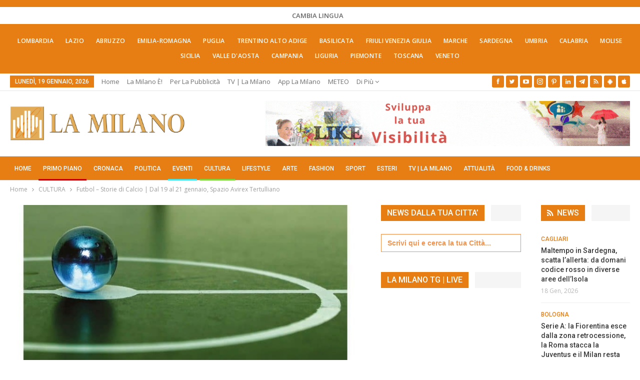

--- FILE ---
content_type: text/html; charset=UTF-8
request_url: https://lamilano.it/eventi/futbol-storie-di-calcio-dal-19-al-21-gennaio-spazio-avirex-tertulliano/
body_size: 49534
content:
	<!DOCTYPE html>
		<!--[if IE 8]>
	<html class="ie ie8" lang="it-IT"> <![endif]-->
	<!--[if IE 9]>
	<html class="ie ie9" lang="it-IT"> <![endif]-->
	<!--[if gt IE 9]><!-->
<html lang="it-IT"> <!--<![endif]-->
	<head><meta charset="UTF-8"><script>if(navigator.userAgent.match(/MSIE|Internet Explorer/i)||navigator.userAgent.match(/Trident\/7\..*?rv:11/i)){var href=document.location.href;if(!href.match(/[?&]nowprocket/)){if(href.indexOf("?")==-1){if(href.indexOf("#")==-1){document.location.href=href+"?nowprocket=1"}else{document.location.href=href.replace("#","?nowprocket=1#")}}else{if(href.indexOf("#")==-1){document.location.href=href+"&nowprocket=1"}else{document.location.href=href.replace("#","&nowprocket=1#")}}}}</script><script>(()=>{class RocketLazyLoadScripts{constructor(){this.v="2.0.4",this.userEvents=["keydown","keyup","mousedown","mouseup","mousemove","mouseover","mouseout","touchmove","touchstart","touchend","touchcancel","wheel","click","dblclick","input"],this.attributeEvents=["onblur","onclick","oncontextmenu","ondblclick","onfocus","onmousedown","onmouseenter","onmouseleave","onmousemove","onmouseout","onmouseover","onmouseup","onmousewheel","onscroll","onsubmit"]}async t(){this.i(),this.o(),/iP(ad|hone)/.test(navigator.userAgent)&&this.h(),this.u(),this.l(this),this.m(),this.k(this),this.p(this),this._(),await Promise.all([this.R(),this.L()]),this.lastBreath=Date.now(),this.S(this),this.P(),this.D(),this.O(),this.M(),await this.C(this.delayedScripts.normal),await this.C(this.delayedScripts.defer),await this.C(this.delayedScripts.async),await this.T(),await this.F(),await this.j(),await this.A(),window.dispatchEvent(new Event("rocket-allScriptsLoaded")),this.everythingLoaded=!0,this.lastTouchEnd&&await new Promise(t=>setTimeout(t,500-Date.now()+this.lastTouchEnd)),this.I(),this.H(),this.U(),this.W()}i(){this.CSPIssue=sessionStorage.getItem("rocketCSPIssue"),document.addEventListener("securitypolicyviolation",t=>{this.CSPIssue||"script-src-elem"!==t.violatedDirective||"data"!==t.blockedURI||(this.CSPIssue=!0,sessionStorage.setItem("rocketCSPIssue",!0))},{isRocket:!0})}o(){window.addEventListener("pageshow",t=>{this.persisted=t.persisted,this.realWindowLoadedFired=!0},{isRocket:!0}),window.addEventListener("pagehide",()=>{this.onFirstUserAction=null},{isRocket:!0})}h(){let t;function e(e){t=e}window.addEventListener("touchstart",e,{isRocket:!0}),window.addEventListener("touchend",function i(o){o.changedTouches[0]&&t.changedTouches[0]&&Math.abs(o.changedTouches[0].pageX-t.changedTouches[0].pageX)<10&&Math.abs(o.changedTouches[0].pageY-t.changedTouches[0].pageY)<10&&o.timeStamp-t.timeStamp<200&&(window.removeEventListener("touchstart",e,{isRocket:!0}),window.removeEventListener("touchend",i,{isRocket:!0}),"INPUT"===o.target.tagName&&"text"===o.target.type||(o.target.dispatchEvent(new TouchEvent("touchend",{target:o.target,bubbles:!0})),o.target.dispatchEvent(new MouseEvent("mouseover",{target:o.target,bubbles:!0})),o.target.dispatchEvent(new PointerEvent("click",{target:o.target,bubbles:!0,cancelable:!0,detail:1,clientX:o.changedTouches[0].clientX,clientY:o.changedTouches[0].clientY})),event.preventDefault()))},{isRocket:!0})}q(t){this.userActionTriggered||("mousemove"!==t.type||this.firstMousemoveIgnored?"keyup"===t.type||"mouseover"===t.type||"mouseout"===t.type||(this.userActionTriggered=!0,this.onFirstUserAction&&this.onFirstUserAction()):this.firstMousemoveIgnored=!0),"click"===t.type&&t.preventDefault(),t.stopPropagation(),t.stopImmediatePropagation(),"touchstart"===this.lastEvent&&"touchend"===t.type&&(this.lastTouchEnd=Date.now()),"click"===t.type&&(this.lastTouchEnd=0),this.lastEvent=t.type,t.composedPath&&t.composedPath()[0].getRootNode()instanceof ShadowRoot&&(t.rocketTarget=t.composedPath()[0]),this.savedUserEvents.push(t)}u(){this.savedUserEvents=[],this.userEventHandler=this.q.bind(this),this.userEvents.forEach(t=>window.addEventListener(t,this.userEventHandler,{passive:!1,isRocket:!0})),document.addEventListener("visibilitychange",this.userEventHandler,{isRocket:!0})}U(){this.userEvents.forEach(t=>window.removeEventListener(t,this.userEventHandler,{passive:!1,isRocket:!0})),document.removeEventListener("visibilitychange",this.userEventHandler,{isRocket:!0}),this.savedUserEvents.forEach(t=>{(t.rocketTarget||t.target).dispatchEvent(new window[t.constructor.name](t.type,t))})}m(){const t="return false",e=Array.from(this.attributeEvents,t=>"data-rocket-"+t),i="["+this.attributeEvents.join("],[")+"]",o="[data-rocket-"+this.attributeEvents.join("],[data-rocket-")+"]",s=(e,i,o)=>{o&&o!==t&&(e.setAttribute("data-rocket-"+i,o),e["rocket"+i]=new Function("event",o),e.setAttribute(i,t))};new MutationObserver(t=>{for(const n of t)"attributes"===n.type&&(n.attributeName.startsWith("data-rocket-")||this.everythingLoaded?n.attributeName.startsWith("data-rocket-")&&this.everythingLoaded&&this.N(n.target,n.attributeName.substring(12)):s(n.target,n.attributeName,n.target.getAttribute(n.attributeName))),"childList"===n.type&&n.addedNodes.forEach(t=>{if(t.nodeType===Node.ELEMENT_NODE)if(this.everythingLoaded)for(const i of[t,...t.querySelectorAll(o)])for(const t of i.getAttributeNames())e.includes(t)&&this.N(i,t.substring(12));else for(const e of[t,...t.querySelectorAll(i)])for(const t of e.getAttributeNames())this.attributeEvents.includes(t)&&s(e,t,e.getAttribute(t))})}).observe(document,{subtree:!0,childList:!0,attributeFilter:[...this.attributeEvents,...e]})}I(){this.attributeEvents.forEach(t=>{document.querySelectorAll("[data-rocket-"+t+"]").forEach(e=>{this.N(e,t)})})}N(t,e){const i=t.getAttribute("data-rocket-"+e);i&&(t.setAttribute(e,i),t.removeAttribute("data-rocket-"+e))}k(t){Object.defineProperty(HTMLElement.prototype,"onclick",{get(){return this.rocketonclick||null},set(e){this.rocketonclick=e,this.setAttribute(t.everythingLoaded?"onclick":"data-rocket-onclick","this.rocketonclick(event)")}})}S(t){function e(e,i){let o=e[i];e[i]=null,Object.defineProperty(e,i,{get:()=>o,set(s){t.everythingLoaded?o=s:e["rocket"+i]=o=s}})}e(document,"onreadystatechange"),e(window,"onload"),e(window,"onpageshow");try{Object.defineProperty(document,"readyState",{get:()=>t.rocketReadyState,set(e){t.rocketReadyState=e},configurable:!0}),document.readyState="loading"}catch(t){console.log("WPRocket DJE readyState conflict, bypassing")}}l(t){this.originalAddEventListener=EventTarget.prototype.addEventListener,this.originalRemoveEventListener=EventTarget.prototype.removeEventListener,this.savedEventListeners=[],EventTarget.prototype.addEventListener=function(e,i,o){o&&o.isRocket||!t.B(e,this)&&!t.userEvents.includes(e)||t.B(e,this)&&!t.userActionTriggered||e.startsWith("rocket-")||t.everythingLoaded?t.originalAddEventListener.call(this,e,i,o):(t.savedEventListeners.push({target:this,remove:!1,type:e,func:i,options:o}),"mouseenter"!==e&&"mouseleave"!==e||t.originalAddEventListener.call(this,e,t.savedUserEvents.push,o))},EventTarget.prototype.removeEventListener=function(e,i,o){o&&o.isRocket||!t.B(e,this)&&!t.userEvents.includes(e)||t.B(e,this)&&!t.userActionTriggered||e.startsWith("rocket-")||t.everythingLoaded?t.originalRemoveEventListener.call(this,e,i,o):t.savedEventListeners.push({target:this,remove:!0,type:e,func:i,options:o})}}J(t,e){this.savedEventListeners=this.savedEventListeners.filter(i=>{let o=i.type,s=i.target||window;return e!==o||t!==s||(this.B(o,s)&&(i.type="rocket-"+o),this.$(i),!1)})}H(){EventTarget.prototype.addEventListener=this.originalAddEventListener,EventTarget.prototype.removeEventListener=this.originalRemoveEventListener,this.savedEventListeners.forEach(t=>this.$(t))}$(t){t.remove?this.originalRemoveEventListener.call(t.target,t.type,t.func,t.options):this.originalAddEventListener.call(t.target,t.type,t.func,t.options)}p(t){let e;function i(e){return t.everythingLoaded?e:e.split(" ").map(t=>"load"===t||t.startsWith("load.")?"rocket-jquery-load":t).join(" ")}function o(o){function s(e){const s=o.fn[e];o.fn[e]=o.fn.init.prototype[e]=function(){return this[0]===window&&t.userActionTriggered&&("string"==typeof arguments[0]||arguments[0]instanceof String?arguments[0]=i(arguments[0]):"object"==typeof arguments[0]&&Object.keys(arguments[0]).forEach(t=>{const e=arguments[0][t];delete arguments[0][t],arguments[0][i(t)]=e})),s.apply(this,arguments),this}}if(o&&o.fn&&!t.allJQueries.includes(o)){const e={DOMContentLoaded:[],"rocket-DOMContentLoaded":[]};for(const t in e)document.addEventListener(t,()=>{e[t].forEach(t=>t())},{isRocket:!0});o.fn.ready=o.fn.init.prototype.ready=function(i){function s(){parseInt(o.fn.jquery)>2?setTimeout(()=>i.bind(document)(o)):i.bind(document)(o)}return"function"==typeof i&&(t.realDomReadyFired?!t.userActionTriggered||t.fauxDomReadyFired?s():e["rocket-DOMContentLoaded"].push(s):e.DOMContentLoaded.push(s)),o([])},s("on"),s("one"),s("off"),t.allJQueries.push(o)}e=o}t.allJQueries=[],o(window.jQuery),Object.defineProperty(window,"jQuery",{get:()=>e,set(t){o(t)}})}P(){const t=new Map;document.write=document.writeln=function(e){const i=document.currentScript,o=document.createRange(),s=i.parentElement;let n=t.get(i);void 0===n&&(n=i.nextSibling,t.set(i,n));const c=document.createDocumentFragment();o.setStart(c,0),c.appendChild(o.createContextualFragment(e)),s.insertBefore(c,n)}}async R(){return new Promise(t=>{this.userActionTriggered?t():this.onFirstUserAction=t})}async L(){return new Promise(t=>{document.addEventListener("DOMContentLoaded",()=>{this.realDomReadyFired=!0,t()},{isRocket:!0})})}async j(){return this.realWindowLoadedFired?Promise.resolve():new Promise(t=>{window.addEventListener("load",t,{isRocket:!0})})}M(){this.pendingScripts=[];this.scriptsMutationObserver=new MutationObserver(t=>{for(const e of t)e.addedNodes.forEach(t=>{"SCRIPT"!==t.tagName||t.noModule||t.isWPRocket||this.pendingScripts.push({script:t,promise:new Promise(e=>{const i=()=>{const i=this.pendingScripts.findIndex(e=>e.script===t);i>=0&&this.pendingScripts.splice(i,1),e()};t.addEventListener("load",i,{isRocket:!0}),t.addEventListener("error",i,{isRocket:!0}),setTimeout(i,1e3)})})})}),this.scriptsMutationObserver.observe(document,{childList:!0,subtree:!0})}async F(){await this.X(),this.pendingScripts.length?(await this.pendingScripts[0].promise,await this.F()):this.scriptsMutationObserver.disconnect()}D(){this.delayedScripts={normal:[],async:[],defer:[]},document.querySelectorAll("script[type$=rocketlazyloadscript]").forEach(t=>{t.hasAttribute("data-rocket-src")?t.hasAttribute("async")&&!1!==t.async?this.delayedScripts.async.push(t):t.hasAttribute("defer")&&!1!==t.defer||"module"===t.getAttribute("data-rocket-type")?this.delayedScripts.defer.push(t):this.delayedScripts.normal.push(t):this.delayedScripts.normal.push(t)})}async _(){await this.L();let t=[];document.querySelectorAll("script[type$=rocketlazyloadscript][data-rocket-src]").forEach(e=>{let i=e.getAttribute("data-rocket-src");if(i&&!i.startsWith("data:")){i.startsWith("//")&&(i=location.protocol+i);try{const o=new URL(i).origin;o!==location.origin&&t.push({src:o,crossOrigin:e.crossOrigin||"module"===e.getAttribute("data-rocket-type")})}catch(t){}}}),t=[...new Map(t.map(t=>[JSON.stringify(t),t])).values()],this.Y(t,"preconnect")}async G(t){if(await this.K(),!0!==t.noModule||!("noModule"in HTMLScriptElement.prototype))return new Promise(e=>{let i;function o(){(i||t).setAttribute("data-rocket-status","executed"),e()}try{if(navigator.userAgent.includes("Firefox/")||""===navigator.vendor||this.CSPIssue)i=document.createElement("script"),[...t.attributes].forEach(t=>{let e=t.nodeName;"type"!==e&&("data-rocket-type"===e&&(e="type"),"data-rocket-src"===e&&(e="src"),i.setAttribute(e,t.nodeValue))}),t.text&&(i.text=t.text),t.nonce&&(i.nonce=t.nonce),i.hasAttribute("src")?(i.addEventListener("load",o,{isRocket:!0}),i.addEventListener("error",()=>{i.setAttribute("data-rocket-status","failed-network"),e()},{isRocket:!0}),setTimeout(()=>{i.isConnected||e()},1)):(i.text=t.text,o()),i.isWPRocket=!0,t.parentNode.replaceChild(i,t);else{const i=t.getAttribute("data-rocket-type"),s=t.getAttribute("data-rocket-src");i?(t.type=i,t.removeAttribute("data-rocket-type")):t.removeAttribute("type"),t.addEventListener("load",o,{isRocket:!0}),t.addEventListener("error",i=>{this.CSPIssue&&i.target.src.startsWith("data:")?(console.log("WPRocket: CSP fallback activated"),t.removeAttribute("src"),this.G(t).then(e)):(t.setAttribute("data-rocket-status","failed-network"),e())},{isRocket:!0}),s?(t.fetchPriority="high",t.removeAttribute("data-rocket-src"),t.src=s):t.src="data:text/javascript;base64,"+window.btoa(unescape(encodeURIComponent(t.text)))}}catch(i){t.setAttribute("data-rocket-status","failed-transform"),e()}});t.setAttribute("data-rocket-status","skipped")}async C(t){const e=t.shift();return e?(e.isConnected&&await this.G(e),this.C(t)):Promise.resolve()}O(){this.Y([...this.delayedScripts.normal,...this.delayedScripts.defer,...this.delayedScripts.async],"preload")}Y(t,e){this.trash=this.trash||[];let i=!0;var o=document.createDocumentFragment();t.forEach(t=>{const s=t.getAttribute&&t.getAttribute("data-rocket-src")||t.src;if(s&&!s.startsWith("data:")){const n=document.createElement("link");n.href=s,n.rel=e,"preconnect"!==e&&(n.as="script",n.fetchPriority=i?"high":"low"),t.getAttribute&&"module"===t.getAttribute("data-rocket-type")&&(n.crossOrigin=!0),t.crossOrigin&&(n.crossOrigin=t.crossOrigin),t.integrity&&(n.integrity=t.integrity),t.nonce&&(n.nonce=t.nonce),o.appendChild(n),this.trash.push(n),i=!1}}),document.head.appendChild(o)}W(){this.trash.forEach(t=>t.remove())}async T(){try{document.readyState="interactive"}catch(t){}this.fauxDomReadyFired=!0;try{await this.K(),this.J(document,"readystatechange"),document.dispatchEvent(new Event("rocket-readystatechange")),await this.K(),document.rocketonreadystatechange&&document.rocketonreadystatechange(),await this.K(),this.J(document,"DOMContentLoaded"),document.dispatchEvent(new Event("rocket-DOMContentLoaded")),await this.K(),this.J(window,"DOMContentLoaded"),window.dispatchEvent(new Event("rocket-DOMContentLoaded"))}catch(t){console.error(t)}}async A(){try{document.readyState="complete"}catch(t){}try{await this.K(),this.J(document,"readystatechange"),document.dispatchEvent(new Event("rocket-readystatechange")),await this.K(),document.rocketonreadystatechange&&document.rocketonreadystatechange(),await this.K(),this.J(window,"load"),window.dispatchEvent(new Event("rocket-load")),await this.K(),window.rocketonload&&window.rocketonload(),await this.K(),this.allJQueries.forEach(t=>t(window).trigger("rocket-jquery-load")),await this.K(),this.J(window,"pageshow");const t=new Event("rocket-pageshow");t.persisted=this.persisted,window.dispatchEvent(t),await this.K(),window.rocketonpageshow&&window.rocketonpageshow({persisted:this.persisted})}catch(t){console.error(t)}}async K(){Date.now()-this.lastBreath>45&&(await this.X(),this.lastBreath=Date.now())}async X(){return document.hidden?new Promise(t=>setTimeout(t)):new Promise(t=>requestAnimationFrame(t))}B(t,e){return e===document&&"readystatechange"===t||(e===document&&"DOMContentLoaded"===t||(e===window&&"DOMContentLoaded"===t||(e===window&&"load"===t||e===window&&"pageshow"===t)))}static run(){(new RocketLazyLoadScripts).t()}}RocketLazyLoadScripts.run()})();</script>
				
		<meta http-equiv="X-UA-Compatible" content="IE=edge">
		<meta name="viewport" content="width=device-width, initial-scale=1.0">
		<link rel="pingback" href="https://lamilano.it/xmlrpc.php"/>

		<title>Futbol - Storie di Calcio | Dal 19 al 21 gennaio, Spazio Avirex Tertulliano</title>
<link data-rocket-preload as="style" href="https://fonts.googleapis.com/css?family=Open%20Sans%3A400%2C600%7CRoboto%3A400%2C500%2C900%2C400italic&#038;display=swap" rel="preload">
<link href="https://fonts.googleapis.com/css?family=Open%20Sans%3A400%2C600%7CRoboto%3A400%2C500%2C900%2C400italic&#038;display=swap" media="print" onload="this.media=&#039;all&#039;" rel="stylesheet">
<noscript data-wpr-hosted-gf-parameters=""><link rel="stylesheet" href="https://fonts.googleapis.com/css?family=Open%20Sans%3A400%2C600%7CRoboto%3A400%2C500%2C900%2C400italic&#038;display=swap"></noscript>
<!-- Jetpack Site Verification Tags -->
<meta name="google-site-verification" content="lI-0U24tfHlLYnw603dmHgLpMUXLeX2oJGHVR9BYwd4" />
<meta name="p:domain_verify" content="51e311012bd34e9a6dc0a570db411f2f" />
<!-- Google tag (gtag.js) consent mode dataLayer added by Site Kit -->
<script type="rocketlazyloadscript" data-rocket-type="text/javascript" id="google_gtagjs-js-consent-mode-data-layer">
/* <![CDATA[ */
window.dataLayer = window.dataLayer || [];function gtag(){dataLayer.push(arguments);}
gtag('consent', 'default', {"ad_personalization":"denied","ad_storage":"denied","ad_user_data":"denied","analytics_storage":"denied","functionality_storage":"denied","security_storage":"denied","personalization_storage":"denied","region":["AT","BE","BG","CH","CY","CZ","DE","DK","EE","ES","FI","FR","GB","GR","HR","HU","IE","IS","IT","LI","LT","LU","LV","MT","NL","NO","PL","PT","RO","SE","SI","SK"],"wait_for_update":500});
window._googlesitekitConsentCategoryMap = {"statistics":["analytics_storage"],"marketing":["ad_storage","ad_user_data","ad_personalization"],"functional":["functionality_storage","security_storage"],"preferences":["personalization_storage"]};
window._googlesitekitConsents = {"ad_personalization":"denied","ad_storage":"denied","ad_user_data":"denied","analytics_storage":"denied","functionality_storage":"denied","security_storage":"denied","personalization_storage":"denied","region":["AT","BE","BG","CH","CY","CZ","DE","DK","EE","ES","FI","FR","GB","GR","HR","HU","IE","IS","IT","LI","LT","LU","LV","MT","NL","NO","PL","PT","RO","SE","SI","SK"],"wait_for_update":500};
/* ]]> */
</script>
<!-- End Google tag (gtag.js) consent mode dataLayer added by Site Kit -->
<meta name="dc.title" content="Futbol - Storie di Calcio | Dal 19 al 21 gennaio, Spazio Avirex Tertulliano">
<meta name="dc.description" content="Dal 19 al 21 gennaio 2018, presso lo Spazio Avirex Tertulliano di Milano, andrà in scena Futbol, il nuovo spettacolo scritto e interpretato da Luca Ramella. Produzione della compagnia teatrale In Scena Veritas, Futbol è una dichiarazione d’amore per il calcio, per le sue storie senza tempo, per i suoi&hellip;">
<meta name="dc.relation" content="https://lamilano.it/eventi/futbol-storie-di-calcio-dal-19-al-21-gennaio-spazio-avirex-tertulliano/">
<meta name="dc.source" content="https://lamilano.it/">
<meta name="dc.language" content="it_IT">
<meta name="description" content="Dal 19 al 21 gennaio 2018, presso lo Spazio Avirex Tertulliano di Milano, andrà in scena Futbol, il nuovo spettacolo scritto e interpretato da Luca Ramella. Produzione della compagnia teatrale In Scena Veritas, Futbol è una dichiarazione d’amore per il calcio, per le sue storie senza tempo, per i suoi&hellip;">
<meta name="robots" content="index, follow, max-snippet:-1, max-image-preview:large, max-video-preview:-1">
<link rel="canonical" href="https://lamilano.it/eventi/futbol-storie-di-calcio-dal-19-al-21-gennaio-spazio-avirex-tertulliano/">
<meta property="og:url" content="https://lamilano.it/eventi/futbol-storie-di-calcio-dal-19-al-21-gennaio-spazio-avirex-tertulliano/">
<meta property="og:site_name" content="La Milano - Cronaca e Notizie">
<meta property="og:locale" content="it_IT">
<meta property="og:type" content="article">
<meta property="article:author" content="https://www.facebook.com/lamilano.it">
<meta property="article:publisher" content="https://www.facebook.com/lamilano.it">
<meta property="article:section" content="CULTURA">
<meta property="og:title" content="Futbol - Storie di Calcio | Dal 19 al 21 gennaio, Spazio Avirex Tertulliano">
<meta property="og:description" content="Dal 19 al 21 gennaio 2018, presso lo Spazio Avirex Tertulliano di Milano, andrà in scena Futbol, il nuovo spettacolo scritto e interpretato da Luca Ramella. Produzione della compagnia teatrale In Scena Veritas, Futbol è una dichiarazione d’amore per il calcio, per le sue storie senza tempo, per i suoi&hellip;">
<meta property="og:image" content="https://lamilano.it/wp-content/uploads/2018/01/Locandina_Futbol2018.jpg">
<meta property="og:image:secure_url" content="https://lamilano.it/wp-content/uploads/2018/01/Locandina_Futbol2018.jpg">
<meta property="og:image:width" content="1155">
<meta property="og:image:height" content="1600">
<meta property="fb:pages" content="245202152519471">
<meta name="twitter:card" content="summary">
<meta name="twitter:site" content="https://x.com/lamilano_it">
<meta name="twitter:creator" content="https://x.com/lamilano_it">
<meta name="twitter:title" content="Futbol - Storie di Calcio | Dal 19 al 21 gennaio, Spazio Avirex Tertulliano">
<meta name="twitter:description" content="Dal 19 al 21 gennaio 2018, presso lo Spazio Avirex Tertulliano di Milano, andrà in scena Futbol, il nuovo spettacolo scritto e interpretato da Luca Ramella. Produzione della compagnia teatrale In Scena Veritas, Futbol è una dichiarazione d’amore per il calcio, per le sue storie senza tempo, per i suoi&hellip;">
<meta name="twitter:image" content="https://lamilano.it/wp-content/uploads/2018/01/Locandina_Futbol2018.jpg">
<link rel='dns-prefetch' href='//www.googletagmanager.com' />
<link rel='dns-prefetch' href='//stats.wp.com' />
<link rel='dns-prefetch' href='//fonts.googleapis.com' />
<link href='https://fonts.gstatic.com' crossorigin rel='preconnect' />
<link rel='preconnect' href='//c0.wp.com' />
<link rel="alternate" type="application/rss+xml; charset=UTF-8" title="La Milano - Cronaca e Notizie &raquo; Feed" href="https://lamilano.it/feed/" />
<link rel="alternate" type="application/rss+xml; charset=UTF-8" title="La Milano - Cronaca e Notizie &raquo; Feed dei commenti" href="https://lamilano.it/comments/feed/" />
<script type="application/ld+json">{"@context":"https:\/\/schema.org\/","@type":"NewsArticle","datePublished":"2018-01-08T17:47:08+01:00","dateModified":"2018-01-08T19:25:52+01:00","mainEntityOfPage":{"@type":"WebPage","@id":"https:\/\/lamilano.it\/eventi\/futbol-storie-di-calcio-dal-19-al-21-gennaio-spazio-avirex-tertulliano\/"},"headline":"Futbol &#8211; Storie di Calcio | Dal 19 al 21 gennaio, Spazio Avirex Tertulliano","author":{"@type":"Person","name":"La Milano","url":"https:\/\/lamilano.it"},"image":{"@type":"ImageObject","url":"https:\/\/lamilano.it\/wp-content\/uploads\/2018\/01\/Locandina_Futbol2018.jpg"},"publisher":{"@type":"Organization","name":"La Milano","logo":{"@type":"ImageObject","url":"https:\/\/lamilano.it\/wp-content\/uploads\/2022\/05\/logoLaMilanoSocial.png","width":"945","height":"945"},"sameAs":["https:\/\/www.facebook.com\/lamilano.it","https:\/\/twitter.com\/https:\/\/x.com\/lamilano_it","https:\/\/www.pinterest.com\/lamilano_it","https:\/\/instagram.com\/lamilano.it","https:\/\/youtube.com\/channel\/UCct6K3ClCC_2xi92buQ8cNw\/","https:\/\/www.linkedin.com\/company\/lamilano","https:\/\/t.me\/lamilano_it","https:\/\/www.tiktok.com\/@lamilano.it","https:\/\/whatsapp.com\/channel\/0029VaCMrl5GJP8FCxcvs61B","https:\/\/play.google.com\/store\/apps\/details?id=com.goodbarber.lamilano","https:\/\/itunes.apple.com\/us\/app\/la-milano\/id1278384964?mt=8"]},"description":"Dal 19 al 21 gennaio 2018, presso lo Spazio Avirex Tertulliano di Milano, andr\u00e0 in scena Futbol, il nuovo spettacolo scritto e interpretato da Luca Ramella. Produzione della compagnia teatrale In Scena Veritas, Futbol \u00e8 una dichiarazione d\u2019amore per il calcio, per le sue storie senza tempo, per i suoi&hellip;"}</script>
<style id='wp-img-auto-sizes-contain-inline-css' type='text/css'>
img:is([sizes=auto i],[sizes^="auto," i]){contain-intrinsic-size:3000px 1500px}
/*# sourceURL=wp-img-auto-sizes-contain-inline-css */
</style>
<link rel='stylesheet' id='sbi_styles-css' href='https://lamilano.it/wp-content/plugins/instagram-feed/css/sbi-styles.min.css?ver=6.10.0' type='text/css' media='all' />
<style id='wp-emoji-styles-inline-css' type='text/css'>

	img.wp-smiley, img.emoji {
		display: inline !important;
		border: none !important;
		box-shadow: none !important;
		height: 1em !important;
		width: 1em !important;
		margin: 0 0.07em !important;
		vertical-align: -0.1em !important;
		background: none !important;
		padding: 0 !important;
	}
/*# sourceURL=wp-emoji-styles-inline-css */
</style>
<style id='wp-block-library-inline-css' type='text/css'>
:root{--wp-block-synced-color:#7a00df;--wp-block-synced-color--rgb:122,0,223;--wp-bound-block-color:var(--wp-block-synced-color);--wp-editor-canvas-background:#ddd;--wp-admin-theme-color:#007cba;--wp-admin-theme-color--rgb:0,124,186;--wp-admin-theme-color-darker-10:#006ba1;--wp-admin-theme-color-darker-10--rgb:0,107,160.5;--wp-admin-theme-color-darker-20:#005a87;--wp-admin-theme-color-darker-20--rgb:0,90,135;--wp-admin-border-width-focus:2px}@media (min-resolution:192dpi){:root{--wp-admin-border-width-focus:1.5px}}.wp-element-button{cursor:pointer}:root .has-very-light-gray-background-color{background-color:#eee}:root .has-very-dark-gray-background-color{background-color:#313131}:root .has-very-light-gray-color{color:#eee}:root .has-very-dark-gray-color{color:#313131}:root .has-vivid-green-cyan-to-vivid-cyan-blue-gradient-background{background:linear-gradient(135deg,#00d084,#0693e3)}:root .has-purple-crush-gradient-background{background:linear-gradient(135deg,#34e2e4,#4721fb 50%,#ab1dfe)}:root .has-hazy-dawn-gradient-background{background:linear-gradient(135deg,#faaca8,#dad0ec)}:root .has-subdued-olive-gradient-background{background:linear-gradient(135deg,#fafae1,#67a671)}:root .has-atomic-cream-gradient-background{background:linear-gradient(135deg,#fdd79a,#004a59)}:root .has-nightshade-gradient-background{background:linear-gradient(135deg,#330968,#31cdcf)}:root .has-midnight-gradient-background{background:linear-gradient(135deg,#020381,#2874fc)}:root{--wp--preset--font-size--normal:16px;--wp--preset--font-size--huge:42px}.has-regular-font-size{font-size:1em}.has-larger-font-size{font-size:2.625em}.has-normal-font-size{font-size:var(--wp--preset--font-size--normal)}.has-huge-font-size{font-size:var(--wp--preset--font-size--huge)}.has-text-align-center{text-align:center}.has-text-align-left{text-align:left}.has-text-align-right{text-align:right}.has-fit-text{white-space:nowrap!important}#end-resizable-editor-section{display:none}.aligncenter{clear:both}.items-justified-left{justify-content:flex-start}.items-justified-center{justify-content:center}.items-justified-right{justify-content:flex-end}.items-justified-space-between{justify-content:space-between}.screen-reader-text{border:0;clip-path:inset(50%);height:1px;margin:-1px;overflow:hidden;padding:0;position:absolute;width:1px;word-wrap:normal!important}.screen-reader-text:focus{background-color:#ddd;clip-path:none;color:#444;display:block;font-size:1em;height:auto;left:5px;line-height:normal;padding:15px 23px 14px;text-decoration:none;top:5px;width:auto;z-index:100000}html :where(.has-border-color){border-style:solid}html :where([style*=border-top-color]){border-top-style:solid}html :where([style*=border-right-color]){border-right-style:solid}html :where([style*=border-bottom-color]){border-bottom-style:solid}html :where([style*=border-left-color]){border-left-style:solid}html :where([style*=border-width]){border-style:solid}html :where([style*=border-top-width]){border-top-style:solid}html :where([style*=border-right-width]){border-right-style:solid}html :where([style*=border-bottom-width]){border-bottom-style:solid}html :where([style*=border-left-width]){border-left-style:solid}html :where(img[class*=wp-image-]){height:auto;max-width:100%}:where(figure){margin:0 0 1em}html :where(.is-position-sticky){--wp-admin--admin-bar--position-offset:var(--wp-admin--admin-bar--height,0px)}@media screen and (max-width:600px){html :where(.is-position-sticky){--wp-admin--admin-bar--position-offset:0px}}

/*# sourceURL=wp-block-library-inline-css */
</style><style id='global-styles-inline-css' type='text/css'>
:root{--wp--preset--aspect-ratio--square: 1;--wp--preset--aspect-ratio--4-3: 4/3;--wp--preset--aspect-ratio--3-4: 3/4;--wp--preset--aspect-ratio--3-2: 3/2;--wp--preset--aspect-ratio--2-3: 2/3;--wp--preset--aspect-ratio--16-9: 16/9;--wp--preset--aspect-ratio--9-16: 9/16;--wp--preset--color--black: #000000;--wp--preset--color--cyan-bluish-gray: #abb8c3;--wp--preset--color--white: #ffffff;--wp--preset--color--pale-pink: #f78da7;--wp--preset--color--vivid-red: #cf2e2e;--wp--preset--color--luminous-vivid-orange: #ff6900;--wp--preset--color--luminous-vivid-amber: #fcb900;--wp--preset--color--light-green-cyan: #7bdcb5;--wp--preset--color--vivid-green-cyan: #00d084;--wp--preset--color--pale-cyan-blue: #8ed1fc;--wp--preset--color--vivid-cyan-blue: #0693e3;--wp--preset--color--vivid-purple: #9b51e0;--wp--preset--gradient--vivid-cyan-blue-to-vivid-purple: linear-gradient(135deg,rgb(6,147,227) 0%,rgb(155,81,224) 100%);--wp--preset--gradient--light-green-cyan-to-vivid-green-cyan: linear-gradient(135deg,rgb(122,220,180) 0%,rgb(0,208,130) 100%);--wp--preset--gradient--luminous-vivid-amber-to-luminous-vivid-orange: linear-gradient(135deg,rgb(252,185,0) 0%,rgb(255,105,0) 100%);--wp--preset--gradient--luminous-vivid-orange-to-vivid-red: linear-gradient(135deg,rgb(255,105,0) 0%,rgb(207,46,46) 100%);--wp--preset--gradient--very-light-gray-to-cyan-bluish-gray: linear-gradient(135deg,rgb(238,238,238) 0%,rgb(169,184,195) 100%);--wp--preset--gradient--cool-to-warm-spectrum: linear-gradient(135deg,rgb(74,234,220) 0%,rgb(151,120,209) 20%,rgb(207,42,186) 40%,rgb(238,44,130) 60%,rgb(251,105,98) 80%,rgb(254,248,76) 100%);--wp--preset--gradient--blush-light-purple: linear-gradient(135deg,rgb(255,206,236) 0%,rgb(152,150,240) 100%);--wp--preset--gradient--blush-bordeaux: linear-gradient(135deg,rgb(254,205,165) 0%,rgb(254,45,45) 50%,rgb(107,0,62) 100%);--wp--preset--gradient--luminous-dusk: linear-gradient(135deg,rgb(255,203,112) 0%,rgb(199,81,192) 50%,rgb(65,88,208) 100%);--wp--preset--gradient--pale-ocean: linear-gradient(135deg,rgb(255,245,203) 0%,rgb(182,227,212) 50%,rgb(51,167,181) 100%);--wp--preset--gradient--electric-grass: linear-gradient(135deg,rgb(202,248,128) 0%,rgb(113,206,126) 100%);--wp--preset--gradient--midnight: linear-gradient(135deg,rgb(2,3,129) 0%,rgb(40,116,252) 100%);--wp--preset--font-size--small: 13px;--wp--preset--font-size--medium: 20px;--wp--preset--font-size--large: 36px;--wp--preset--font-size--x-large: 42px;--wp--preset--spacing--20: 0.44rem;--wp--preset--spacing--30: 0.67rem;--wp--preset--spacing--40: 1rem;--wp--preset--spacing--50: 1.5rem;--wp--preset--spacing--60: 2.25rem;--wp--preset--spacing--70: 3.38rem;--wp--preset--spacing--80: 5.06rem;--wp--preset--shadow--natural: 6px 6px 9px rgba(0, 0, 0, 0.2);--wp--preset--shadow--deep: 12px 12px 50px rgba(0, 0, 0, 0.4);--wp--preset--shadow--sharp: 6px 6px 0px rgba(0, 0, 0, 0.2);--wp--preset--shadow--outlined: 6px 6px 0px -3px rgb(255, 255, 255), 6px 6px rgb(0, 0, 0);--wp--preset--shadow--crisp: 6px 6px 0px rgb(0, 0, 0);}:where(.is-layout-flex){gap: 0.5em;}:where(.is-layout-grid){gap: 0.5em;}body .is-layout-flex{display: flex;}.is-layout-flex{flex-wrap: wrap;align-items: center;}.is-layout-flex > :is(*, div){margin: 0;}body .is-layout-grid{display: grid;}.is-layout-grid > :is(*, div){margin: 0;}:where(.wp-block-columns.is-layout-flex){gap: 2em;}:where(.wp-block-columns.is-layout-grid){gap: 2em;}:where(.wp-block-post-template.is-layout-flex){gap: 1.25em;}:where(.wp-block-post-template.is-layout-grid){gap: 1.25em;}.has-black-color{color: var(--wp--preset--color--black) !important;}.has-cyan-bluish-gray-color{color: var(--wp--preset--color--cyan-bluish-gray) !important;}.has-white-color{color: var(--wp--preset--color--white) !important;}.has-pale-pink-color{color: var(--wp--preset--color--pale-pink) !important;}.has-vivid-red-color{color: var(--wp--preset--color--vivid-red) !important;}.has-luminous-vivid-orange-color{color: var(--wp--preset--color--luminous-vivid-orange) !important;}.has-luminous-vivid-amber-color{color: var(--wp--preset--color--luminous-vivid-amber) !important;}.has-light-green-cyan-color{color: var(--wp--preset--color--light-green-cyan) !important;}.has-vivid-green-cyan-color{color: var(--wp--preset--color--vivid-green-cyan) !important;}.has-pale-cyan-blue-color{color: var(--wp--preset--color--pale-cyan-blue) !important;}.has-vivid-cyan-blue-color{color: var(--wp--preset--color--vivid-cyan-blue) !important;}.has-vivid-purple-color{color: var(--wp--preset--color--vivid-purple) !important;}.has-black-background-color{background-color: var(--wp--preset--color--black) !important;}.has-cyan-bluish-gray-background-color{background-color: var(--wp--preset--color--cyan-bluish-gray) !important;}.has-white-background-color{background-color: var(--wp--preset--color--white) !important;}.has-pale-pink-background-color{background-color: var(--wp--preset--color--pale-pink) !important;}.has-vivid-red-background-color{background-color: var(--wp--preset--color--vivid-red) !important;}.has-luminous-vivid-orange-background-color{background-color: var(--wp--preset--color--luminous-vivid-orange) !important;}.has-luminous-vivid-amber-background-color{background-color: var(--wp--preset--color--luminous-vivid-amber) !important;}.has-light-green-cyan-background-color{background-color: var(--wp--preset--color--light-green-cyan) !important;}.has-vivid-green-cyan-background-color{background-color: var(--wp--preset--color--vivid-green-cyan) !important;}.has-pale-cyan-blue-background-color{background-color: var(--wp--preset--color--pale-cyan-blue) !important;}.has-vivid-cyan-blue-background-color{background-color: var(--wp--preset--color--vivid-cyan-blue) !important;}.has-vivid-purple-background-color{background-color: var(--wp--preset--color--vivid-purple) !important;}.has-black-border-color{border-color: var(--wp--preset--color--black) !important;}.has-cyan-bluish-gray-border-color{border-color: var(--wp--preset--color--cyan-bluish-gray) !important;}.has-white-border-color{border-color: var(--wp--preset--color--white) !important;}.has-pale-pink-border-color{border-color: var(--wp--preset--color--pale-pink) !important;}.has-vivid-red-border-color{border-color: var(--wp--preset--color--vivid-red) !important;}.has-luminous-vivid-orange-border-color{border-color: var(--wp--preset--color--luminous-vivid-orange) !important;}.has-luminous-vivid-amber-border-color{border-color: var(--wp--preset--color--luminous-vivid-amber) !important;}.has-light-green-cyan-border-color{border-color: var(--wp--preset--color--light-green-cyan) !important;}.has-vivid-green-cyan-border-color{border-color: var(--wp--preset--color--vivid-green-cyan) !important;}.has-pale-cyan-blue-border-color{border-color: var(--wp--preset--color--pale-cyan-blue) !important;}.has-vivid-cyan-blue-border-color{border-color: var(--wp--preset--color--vivid-cyan-blue) !important;}.has-vivid-purple-border-color{border-color: var(--wp--preset--color--vivid-purple) !important;}.has-vivid-cyan-blue-to-vivid-purple-gradient-background{background: var(--wp--preset--gradient--vivid-cyan-blue-to-vivid-purple) !important;}.has-light-green-cyan-to-vivid-green-cyan-gradient-background{background: var(--wp--preset--gradient--light-green-cyan-to-vivid-green-cyan) !important;}.has-luminous-vivid-amber-to-luminous-vivid-orange-gradient-background{background: var(--wp--preset--gradient--luminous-vivid-amber-to-luminous-vivid-orange) !important;}.has-luminous-vivid-orange-to-vivid-red-gradient-background{background: var(--wp--preset--gradient--luminous-vivid-orange-to-vivid-red) !important;}.has-very-light-gray-to-cyan-bluish-gray-gradient-background{background: var(--wp--preset--gradient--very-light-gray-to-cyan-bluish-gray) !important;}.has-cool-to-warm-spectrum-gradient-background{background: var(--wp--preset--gradient--cool-to-warm-spectrum) !important;}.has-blush-light-purple-gradient-background{background: var(--wp--preset--gradient--blush-light-purple) !important;}.has-blush-bordeaux-gradient-background{background: var(--wp--preset--gradient--blush-bordeaux) !important;}.has-luminous-dusk-gradient-background{background: var(--wp--preset--gradient--luminous-dusk) !important;}.has-pale-ocean-gradient-background{background: var(--wp--preset--gradient--pale-ocean) !important;}.has-electric-grass-gradient-background{background: var(--wp--preset--gradient--electric-grass) !important;}.has-midnight-gradient-background{background: var(--wp--preset--gradient--midnight) !important;}.has-small-font-size{font-size: var(--wp--preset--font-size--small) !important;}.has-medium-font-size{font-size: var(--wp--preset--font-size--medium) !important;}.has-large-font-size{font-size: var(--wp--preset--font-size--large) !important;}.has-x-large-font-size{font-size: var(--wp--preset--font-size--x-large) !important;}
/*# sourceURL=global-styles-inline-css */
</style>

<style id='classic-theme-styles-inline-css' type='text/css'>
/*! This file is auto-generated */
.wp-block-button__link{color:#fff;background-color:#32373c;border-radius:9999px;box-shadow:none;text-decoration:none;padding:calc(.667em + 2px) calc(1.333em + 2px);font-size:1.125em}.wp-block-file__button{background:#32373c;color:#fff;text-decoration:none}
/*# sourceURL=/wp-includes/css/classic-themes.min.css */
</style>
<link rel='stylesheet' id='better-playlist-css' href='https://lamilano.it/wp-content/plugins/better-playlist/css/better-playlist.min.css?ver=1.5.0' type='text/css' media='all' />
<link data-minify="1" rel='stylesheet' id='ap-front-styles-css' href='https://lamilano.it/wp-content/cache/min/1/wp-content/plugins/accesspress-anonymous-post/css/frontend-style.css?ver=1768457370' type='text/css' media='all' />
<link data-minify="1" rel='stylesheet' id='bs-icons-css' href='https://lamilano.it/wp-content/cache/min/1/wp-content/themes/publisher/includes/libs/better-framework/assets/css/bs-icons.css?ver=1768457370' type='text/css' media='all' />
<link rel='stylesheet' id='better-social-counter-css' href='https://lamilano.it/wp-content/plugins/better-social-counter/css/style.min.css?ver=1.13.2' type='text/css' media='all' />
<link data-minify="1" rel='stylesheet' id='dashicons-css' href='https://lamilano.it/wp-content/cache/min/1/c/6.9/wp-includes/css/dashicons.min.css?ver=1768457370' type='text/css' media='all' />
<link rel='stylesheet' id='gn-frontend-gnfollow-style-css' href='https://lamilano.it/wp-content/plugins/gn-publisher/assets/css/gn-frontend-gnfollow.min.css?ver=1.5.26' type='text/css' media='all' />
<link rel='stylesheet' id='super-rss-reader-css' href='https://lamilano.it/wp-content/plugins/super-rss-reader/public/css/style.min.css?ver=5.4' type='text/css' media='all' />
<link rel='stylesheet' id='hide-admin-bar-based-on-user-roles-css' href='https://lamilano.it/wp-content/plugins/hide-admin-bar-based-on-user-roles/public/css/hide-admin-bar-based-on-user-roles-public.css?ver=7.0.2' type='text/css' media='all' />
<link rel='stylesheet' id='ivory-search-styles-css' href='https://lamilano.it/wp-content/plugins/add-search-to-menu-premium/public/css/ivory-search.min.css?ver=5.5.13' type='text/css' media='all' />
<link rel='stylesheet' id='bf-slick-css' href='https://lamilano.it/wp-content/themes/publisher/includes/libs/better-framework/assets/css/slick.min.css?ver=3.15.0' type='text/css' media='all' />
<link rel='stylesheet' id='wp-embedder-pack-pro-css' href='https://lamilano.it/wp-content/plugins/wp-embedder-pack/assets/css/wpep.min.css?ver=1.2.2' type='text/css' media='all' />
<link data-minify="1" rel='stylesheet' id='newsletter-css' href='https://lamilano.it/wp-content/cache/min/1/wp-content/plugins/newsletter/style.css?ver=1768457370' type='text/css' media='all' />
<link data-minify="1" rel='stylesheet' id='newsletter-leads-css' href='https://lamilano.it/wp-content/cache/min/1/wp-content/plugins/newsletter-leads/css/leads.css?ver=1768457370' type='text/css' media='all' />
<style id='newsletter-leads-inline-css' type='text/css'>
#tnp-modal-content {
    height: 500px;
    width: 500px;
    background-color: #e69138 !important;
    background-image: none;
    background-repeat: no-repeat;
    background-size: cover;
    color: #ffffff;
}

#tnp-modal-body {
    color: #ffffff;
}

#tnp-modal-body .tnp-privacy-field {
    color: #ffffff;
}

#tnp-modal-body .tnp-privacy-field label a {
    color: #ffffff;
}

#tnp-modal-content input.tnp-submit {
    background-color: #3d85c6;
    border: none;
    background-image: none;
    color: #fff;
    cursor: pointer;
}

/*# sourceURL=newsletter-leads-inline-css */
</style>
<link rel='stylesheet' id='pretty-photo-css' href='https://lamilano.it/wp-content/themes/publisher/includes/libs/better-framework/assets/css/pretty-photo.min.css?ver=3.15.0' type='text/css' media='all' />
<link rel='stylesheet' id='theme-libs-css' href='https://lamilano.it/wp-content/themes/publisher/css/theme-libs.min.css?ver=7.11.0' type='text/css' media='all' />
<link data-minify="1" rel='stylesheet' id='fontawesome-css' href='https://lamilano.it/wp-content/cache/min/1/wp-content/themes/publisher/includes/libs/better-framework/assets/css/font-awesome.min.css?ver=1768457370' type='text/css' media='all' />
<link rel='stylesheet' id='publisher-css' href='https://lamilano.it/wp-content/themes/publisher/style-7.11.0.min.css?ver=7.11.0' type='text/css' media='all' />
<link data-minify="1" rel='stylesheet' id='publisher-child-css' href='https://lamilano.it/wp-content/cache/min/1/wp-content/themes/publisher-child/style.css?ver=1768457370' type='text/css' media='all' />

<link rel='stylesheet' id='__EPYT__style-css' href='https://lamilano.it/wp-content/plugins/youtube-embed-plus/styles/ytprefs.min.css?ver=14.2.4' type='text/css' media='all' />
<style id='__EPYT__style-inline-css' type='text/css'>

                .epyt-gallery-thumb {
                        width: 33.333%;
                }
                
                         @media (min-width:0px) and (max-width: 767px) {
                            .epyt-gallery-rowbreak {
                                display: none;
                            }
                            .epyt-gallery-allthumbs[class*="epyt-cols"] .epyt-gallery-thumb {
                                width: 100% !important;
                            }
                          }
/*# sourceURL=__EPYT__style-inline-css */
</style>
<link rel='stylesheet' id='publisher-theme-pure-magazine-css' href='https://lamilano.it/wp-content/themes/publisher/includes/styles/pure-magazine/style.min.css?ver=7.11.0' type='text/css' media='all' />
<style id='rocket-lazyload-inline-css' type='text/css'>
.rll-youtube-player{position:relative;padding-bottom:56.23%;height:0;overflow:hidden;max-width:100%;}.rll-youtube-player:focus-within{outline: 2px solid currentColor;outline-offset: 5px;}.rll-youtube-player iframe{position:absolute;top:0;left:0;width:100%;height:100%;z-index:100;background:0 0}.rll-youtube-player img{bottom:0;display:block;left:0;margin:auto;max-width:100%;width:100%;position:absolute;right:0;top:0;border:none;height:auto;-webkit-transition:.4s all;-moz-transition:.4s all;transition:.4s all}.rll-youtube-player img:hover{-webkit-filter:brightness(75%)}.rll-youtube-player .play{height:100%;width:100%;left:0;top:0;position:absolute;background:url(https://lamilano.it/wp-content/plugins/wp-rocket/assets/img/youtube.png) no-repeat center;background-color: transparent !important;cursor:pointer;border:none;}
/*# sourceURL=rocket-lazyload-inline-css */
</style>
<script type="text/javascript" src="https://c0.wp.com/c/6.9/wp-includes/js/jquery/jquery.min.js" id="jquery-core-js"></script>
<script data-minify="1" type="text/javascript" src="https://lamilano.it/wp-content/cache/min/1/c/6.9/wp-includes/js/jquery/jquery-migrate.min.js?ver=1768457370" id="jquery-migrate-js" data-rocket-defer defer></script>
<script type="text/javascript" src="https://lamilano.it/wp-content/plugins/super-rss-reader/public/js/jquery.easy-ticker.min.js?ver=5.4" id="jquery-easy-ticker-js" data-rocket-defer defer></script>
<script type="rocketlazyloadscript" data-rocket-type="text/javascript" data-rocket-src="https://lamilano.it/wp-content/plugins/super-rss-reader/public/js/script.min.js?ver=5.4" id="super-rss-reader-js" data-rocket-defer defer></script>
<script type="rocketlazyloadscript" data-minify="1" data-rocket-type="text/javascript" data-rocket-src="https://lamilano.it/wp-content/cache/min/1/wp-content/plugins/hide-admin-bar-based-on-user-roles/public/js/hide-admin-bar-based-on-user-roles-public.js?ver=1768457370" id="hide-admin-bar-based-on-user-roles-js" data-rocket-defer defer></script>

<!-- Snippet del tag Google (gtag.js) aggiunto da Site Kit -->
<!-- Snippet Google Analytics aggiunto da Site Kit -->
<!-- Snippet di Google Ads aggiunto da Site Kit -->
<script type="rocketlazyloadscript" data-rocket-type="text/javascript" data-rocket-src="https://www.googletagmanager.com/gtag/js?id=G-0343F4VF23" id="google_gtagjs-js" async></script>
<script type="text/javascript" id="google_gtagjs-js-after">
/* <![CDATA[ */
window.dataLayer = window.dataLayer || [];function gtag(){dataLayer.push(arguments);}
gtag("set","linker",{"domains":["lamilano.it"]});
gtag("js", new Date());
gtag("set", "developer_id.dZTNiMT", true);
gtag("config", "G-0343F4VF23", {"googlesitekit_post_date":"20180108","googlesitekit_post_author":"La Milano"});
gtag("config", "AW-988723043");
//# sourceURL=google_gtagjs-js-after
/* ]]> */
</script>
<script type="text/javascript" id="__ytprefs__-js-extra">
/* <![CDATA[ */
var _EPYT_ = {"ajaxurl":"https://lamilano.it/wp-admin/admin-ajax.php","security":"09ab94747c","gallery_scrolloffset":"20","eppathtoscripts":"https://lamilano.it/wp-content/plugins/youtube-embed-plus/scripts/","eppath":"https://lamilano.it/wp-content/plugins/youtube-embed-plus/","epresponsiveselector":"[\"iframe.__youtube_prefs__\",\"iframe[src*='youtube.com']\",\"iframe[src*='youtube-nocookie.com']\",\"iframe[data-ep-src*='youtube.com']\",\"iframe[data-ep-src*='youtube-nocookie.com']\",\"iframe[data-ep-gallerysrc*='youtube.com']\"]","epdovol":"1","version":"14.2.4","evselector":"iframe.__youtube_prefs__[src], iframe[src*=\"youtube.com/embed/\"], iframe[src*=\"youtube-nocookie.com/embed/\"]","ajax_compat":"","maxres_facade":"eager","ytapi_load":"light","pause_others":"","stopMobileBuffer":"1","facade_mode":"","not_live_on_channel":""};
//# sourceURL=__ytprefs__-js-extra
/* ]]> */
</script>
<script type="rocketlazyloadscript" data-rocket-type="text/javascript" data-rocket-src="https://lamilano.it/wp-content/plugins/youtube-embed-plus/scripts/ytprefs.min.js?ver=14.2.4" id="__ytprefs__-js" data-rocket-defer defer></script>
<script type="rocketlazyloadscript"></script><link rel="https://api.w.org/" href="https://lamilano.it/wp-json/" /><link rel="alternate" title="JSON" type="application/json" href="https://lamilano.it/wp-json/wp/v2/posts/13736" /><link rel="EditURI" type="application/rsd+xml" title="RSD" href="https://lamilano.it/xmlrpc.php?rsd" />
<meta name="viewport" content="initial-scale=1, viewport-fit=cover">
<meta name="generator" content="Site Kit by Google 1.170.0" />  <script type="rocketlazyloadscript" data-minify="1" data-rocket-src="https://lamilano.it/wp-content/cache/min/1/sdks/web/v16/OneSignalSDK.page.js?ver=1768457370" defer></script>
  <script type="rocketlazyloadscript">
          window.OneSignalDeferred = window.OneSignalDeferred || [];
          OneSignalDeferred.push(async function(OneSignal) {
            await OneSignal.init({
              appId: "182b1d78-7407-43f1-8a92-82237942d927",
              serviceWorkerOverrideForTypical: true,
              path: "https://lamilano.it/wp-content/plugins/onesignal-free-web-push-notifications/sdk_files/",
              serviceWorkerParam: { scope: "/wp-content/plugins/onesignal-free-web-push-notifications/sdk_files/push/onesignal/" },
              serviceWorkerPath: "OneSignalSDKWorker.js",
            });
          });

          // Unregister the legacy OneSignal service worker to prevent scope conflicts
          if (navigator.serviceWorker) {
            navigator.serviceWorker.getRegistrations().then((registrations) => {
              // Iterate through all registered service workers
              registrations.forEach((registration) => {
                // Check the script URL to identify the specific service worker
                if (registration.active && registration.active.scriptURL.includes('OneSignalSDKWorker.js.php')) {
                  // Unregister the service worker
                  registration.unregister().then((success) => {
                    if (success) {
                      console.log('OneSignalSW: Successfully unregistered:', registration.active.scriptURL);
                    } else {
                      console.log('OneSignalSW: Failed to unregister:', registration.active.scriptURL);
                    }
                  });
                }
              });
            }).catch((error) => {
              console.error('Error fetching service worker registrations:', error);
            });
        }
        </script>
	<style>img#wpstats{display:none}</style>
		<script type="rocketlazyloadscript" data-rocket-src="https://track.eadv.it/lamilano.it.php" async></script>
<script type="rocketlazyloadscript" data-minify="1"
  id="speakup-player-script"
  data-rocket-src="https://lamilano.it/wp-content/cache/min/1/loader.speakup.min.js?ver=1768457370"
  data-lang="it"
  data-layout="boxed-small"
  data-theme="default"
  async></script>			<link rel="shortcut icon" href="https://lamilano.it/wp-content/uploads/2021/10/favicon-16x16-1.png">			<link rel="apple-touch-icon" href="https://lamilano.it/wp-content/uploads/2021/10/apple-icon-57x57-1.png">			<link rel="apple-touch-icon" sizes="114x114" href="https://lamilano.it/wp-content/uploads/2021/10/apple-icon-114x114-1.png">			<link rel="apple-touch-icon" sizes="72x72" href="https://lamilano.it/wp-content/uploads/2021/10/apple-icon-72x72-1.png">			<link rel="apple-touch-icon" sizes="144x144" href="https://lamilano.it/wp-content/uploads/2021/10/ms-icon-144x144-1.png"><meta name="generator" content="Powered by WPBakery Page Builder - drag and drop page builder for WordPress."/>
<script type="application/ld+json">{
    "@context": "http://schema.org/",
    "@type": "Organization",
    "@id": "#organization",
    "logo": {
        "@type": "ImageObject",
        "url": "https://lamilano.it/wp-content/uploads/2021/09/logo-1.png"
    },
    "url": "https://lamilano.it/",
    "name": "La Milano - Cronaca e Notizie",
    "description": ""
}</script>
<script type="application/ld+json">{
    "@context": "http://schema.org/",
    "@type": "WebSite",
    "name": "La Milano - Cronaca e Notizie",
    "alternateName": "",
    "url": "https://lamilano.it/"
}</script>
<script type="application/ld+json">{
    "@context": "http://schema.org/",
    "@type": "NewsArticle",
    "headline": "Futbol - Storie di Calcio | Dal 19 al 21 gennaio, Spazio Avirex Tertulliano",
    "description": "Dal 19 al 21 gennaio 2018, presso lo Spazio Avirex Tertulliano di Milano, andr\u00e0 in scena Futbol, il nuovo spettacolo scritto e interpretato da Luca Ramella. Produzione della compagnia teatrale In Scena Veritas, Futbol \u00e8 una dichiarazione d\u2019amore per ",
    "datePublished": "2018-01-08",
    "dateModified": "2018-01-08",
    "author": {
        "@type": "Person",
        "@id": "#person-LaMilano",
        "name": "La Milano"
    },
    "image": "https://lamilano.it/wp-content/uploads/2018/01/Locandina_Futbol2018.jpg",
    "interactionStatistic": [
        {
            "@type": "InteractionCounter",
            "interactionType": "http://schema.org/CommentAction",
            "userInteractionCount": "0"
        }
    ],
    "publisher": {
        "@id": "#organization"
    },
    "mainEntityOfPage": "https://lamilano.it/eventi/futbol-storie-di-calcio-dal-19-al-21-gennaio-spazio-avirex-tertulliano/"
}</script>

<!-- Snippet Google Tag Manager aggiunto da Site Kit -->
<script type="rocketlazyloadscript" data-rocket-type="text/javascript">
/* <![CDATA[ */

			( function( w, d, s, l, i ) {
				w[l] = w[l] || [];
				w[l].push( {'gtm.start': new Date().getTime(), event: 'gtm.js'} );
				var f = d.getElementsByTagName( s )[0],
					j = d.createElement( s ), dl = l != 'dataLayer' ? '&l=' + l : '';
				j.async = true;
				j.src = 'https://www.googletagmanager.com/gtm.js?id=' + i + dl;
				f.parentNode.insertBefore( j, f );
			} )( window, document, 'script', 'dataLayer', 'GTM-P2G2D8N' );
			
/* ]]> */
</script>

<!-- Termina lo snippet Google Tag Manager aggiunto da Site Kit -->
<link data-minify="1" rel='stylesheet' id='7.11.0-1768240432' href='https://lamilano.it/wp-content/cache/min/1/wp-content/bs-booster-cache/735c501d91075f9ee0a99f86fc20892a.css?ver=1768457370' type='text/css' media='all' />
<link rel="icon" href="https://lamilano.it/wp-content/uploads/2024/07/favicon-100x100.png" sizes="32x32" />
<link rel="icon" href="https://lamilano.it/wp-content/uploads/2024/07/favicon-300x300.png" sizes="192x192" />
<link rel="apple-touch-icon" href="https://lamilano.it/wp-content/uploads/2024/07/favicon-300x300.png" />
<meta name="msapplication-TileImage" content="https://lamilano.it/wp-content/uploads/2024/07/favicon-300x300.png" />

<!-- BetterFramework Head Inline CSS -->
<style>
.rh-header .logo-container img {
    max-width: 300px !important;
}

.site-header .site-branding .logo img {
    max-width: 350px;
}

.wre-single .bottom .wre-agent-row-wrapper {
    display: none;
    margin-top: 30px;
}

.wre-items li.compact .title {
    font-size: 17px;
    text-overflow: ellipsis;
    /* white-space: nowrap; */
    margin-bottom: 0;
}

/* CODICE MENU REGIONI DA VERIFICARE */
.menuregioni {
position:relative;
}

.menuregioni ul {
list-style:none;
overflow:hidden;
}

.menuregioni li a {
text-decoration:none;
color:#fff; 
text-align:center;
border:none;
}

.menuregioni li a:hover {text-decoration:underline;}

.grecaptcha-badge{
	visibility: collapse !important;  
}

.main-menu li>a, .main-menu li, .off-canvas-menu>ul>li>a {
    font-size: 12px;;
}

.srr-wrap .srr-meta, .srr-wrap .srr-title {
    line-height: 150%;
    font-size: 18px;
    text-align: start;
}

.srr-wrap .srr-summary p:last-child {
    margin-bottom: 0;
    font-size: 15px;
    text-align: start;
}


#lingua {
    background-color: #ffffff;
    padding: 4px;
    margin-bottom: 9px;
    display: flex;
    justify-content: center;
    align-items: center;
    align-content: center;
    flex-wrap: wrap;
}

#cambialingua {
    font-size: 14px;
    margin-right: 5px;
}

#gtra {
    margin-left: 5px;
}

.fixed-bottom-menu-item {
    padding-bottom: 8px;
    padding-top: 1px;
}

.gjf.gjf-before-header, .gjf.gjf-before-header:before {
    background-color: #e77e13;
}

 /* desktop */
@media all and (min-width: 1280px) and (max-width: 1690px) {
 .prjLeaderboard {
	 height: 90px;
	 } /* banner 728x90 */
 .prjMLrectangleATF {
	 display: none;
	 } /* banner 300x250 atf */
 .prjMLrectangleITX {
	 height: 100%;
	 margin: auto;
	 } /* banner 300x250 intext */
 .prjVidinread {
	 height: 480px;
	 } /* Video Inread */
}
 /* mobile */
@media all and (max-width: 480px) {
 .prjLeaderboard {
	 display: none; 
	} /* banner 728x90 */
 .prjMLrectangleATF {
	 width: 336px;
	 height: 100%;
	 margin: auto;
	 } /* banner 300x250 atf */
 .prjVidinread {
	 height: 300px;
	 } /* Video Inread */
}

.pjgawqfbxl.pjgawqfbxl-before-header, .pjgawqfbxl.pjgawqfbxl-before-header:before {
    background-color: #e77e13;
}

.ciqk.ciqk-before-header, .ciqk.ciqk-before-header:before {
    background-color: #e77e13;
}

.fybpcxvlwe.fybpcxvlwe-before-header, .fybpcxvlwe.fybpcxvlwe-before-header:before {
    background-color: #e77e13;
}

.mnt.mnt-before-header, .mnt.mnt-before-header:before {
    background-color: #e77e13;
}

.mnt.mnt-before-header, .mnt.mnt-before-header:before {
    background-color: #e77e13;
}

.blfiaewqd.blfiaewqd-before-header, .blfiaewqd.blfiaewqd-before-header:before {
    background-color: #e77e13;
}

.rpcnjexu.rpcnjexu-before-header, .rpcnjexu.rpcnjexu-before-header:before {
    background-color: #e77e13;
}

</style>
<!-- /BetterFramework Head Inline CSS-->

<script type="rocketlazyloadscript" async data-rocket-src='https://www.googletagmanager.com/gtag/js?id=G-0343F4VF23'></script><script type="rocketlazyloadscript">
window.dataLayer = window.dataLayer || [];
function gtag(){dataLayer.push(arguments);}gtag('js', new Date());
gtag('set', 'cookie_domain', 'auto');
gtag('set', 'cookie_flags', 'SameSite=None;Secure');
window.addEventListener('load', function () {
    var links = document.querySelectorAll('a');
    for (let i = 0; i < links.length; i++) {
        links[i].addEventListener('click', function(e) {
            var n = this.href.includes('lamilano.it');
            if (n == false) {
                gtag('event', 'click', {'event_category': 'external links','event_label' : this.href});
            }
        });
        }
    });
    
 gtag('config', 'G-0343F4VF23' , {});

</script>

<script type="rocketlazyloadscript">
(function(c,l,a,r,i,t,y){
            c[a]=c[a]||function(){(c[a].q=c[a].q||[]).push(arguments)};
            t=l.createElement(r);t.async=1;t.src="https://www.clarity.ms/tag/"+i+"?ref=seopress";
            y=l.getElementsByTagName(r)[0];y.parentNode.insertBefore(t,y);
        })(window, document, "clarity", "script", "co1yyg1ejb");window.clarity('consent', false);</script>

<!-- Google Tag Manager -->
<script type="rocketlazyloadscript">(function(w,d,s,l,i){w[l]=w[l]||[];w[l].push({'gtm.start':
new Date().getTime(),event:'gtm.js'});var f=d.getElementsByTagName(s)[0],
j=d.createElement(s),dl=l!='dataLayer'?'&l='+l:'';j.async=true;j.src=
'https://www.googletagmanager.com/gtm.js?id='+i+dl;f.parentNode.insertBefore(j,f);
})(window,document,'script','dataLayer','GTM-P2G2D8N');</script>
<!-- End Google Tag Manager --><noscript><style> .wpb_animate_when_almost_visible { opacity: 1; }</style></noscript>			<style type="text/css" media="screen">
			/* Ivory search custom CSS code */
			#is-ajax-search-result-241730 a, #is-ajax-search-details-241730 a:not(.button) {
    color: #f2944e !important;
    font-size: 15px;
}

.is-ajax-search-no-result {
    padding: 10px;
    background: #f2944e !important;
    text-align: center;
    font-size: 15px;
}			</style>
					<style type="text/css">
						#is-ajax-search-result-241729 .is-ajax-search-post,                        
	            #is-ajax-search-result-241729 .is-show-more-results,
	            #is-ajax-search-details-241729 .is-ajax-search-items > div {
					background-color: #f2944e !important;
				}
            				#is-ajax-search-result-241729 .is-ajax-search-post:hover,
	            #is-ajax-search-result-241729 .is-show-more-results:hover,
	            #is-ajax-search-details-241729 .is-ajax-search-tags-details > div:hover,
	            #is-ajax-search-details-241729 .is-ajax-search-categories-details > div:hover {
					background-color: #dd0000 !important;
				}
                                        #is-ajax-search-result-241729 .is-ajax-term-label,
                #is-ajax-search-details-241729 .is-ajax-term-label,
				#is-ajax-search-result-241729,
                #is-ajax-search-details-241729 {
					color: #ffffff !important;
				}
                        				#is-ajax-search-result-241729 a,
                #is-ajax-search-details-241729 a:not(.button) {
					color: #ffffff !important;
				}
                #is-ajax-search-details-241729 .is-ajax-woocommerce-actions a.button {
                	background-color: #ffffff !important;
                }
                        				#is-ajax-search-result-241729 .is-ajax-search-post,
				#is-ajax-search-details-241729 .is-ajax-search-post-details {
				    border-color: #ffffff !important;
				}
                #is-ajax-search-result-241729,
                #is-ajax-search-details-241729 {
                    background-color: #ffffff !important;
                }
						.is-form-id-241729 .is-search-submit:focus,
			.is-form-id-241729 .is-search-submit:hover,
			.is-form-id-241729 .is-search-submit,
            .is-form-id-241729 .is-search-icon {
			color: #ffffff !important;            background-color: #f2944e !important;            border-color: #f2944e !important;			}
                        	.is-form-id-241729 .is-search-submit path {
					fill: #ffffff !important;            	}
            			.is-form-id-241729 .is-search-input::-webkit-input-placeholder {
			    color: #f2944e !important;
			}
			.is-form-id-241729 .is-search-input:-moz-placeholder {
			    color: #f2944e !important;
			    opacity: 1;
			}
			.is-form-id-241729 .is-search-input::-moz-placeholder {
			    color: #f2944e !important;
			    opacity: 1;
			}
			.is-form-id-241729 .is-search-input:-ms-input-placeholder {
			    color: #f2944e !important;
			}
                        			.is-form-style-1.is-form-id-241729 .is-search-input:focus,
			.is-form-style-1.is-form-id-241729 .is-search-input:hover,
			.is-form-style-1.is-form-id-241729 .is-search-input,
			.is-form-style-2.is-form-id-241729 .is-search-input:focus,
			.is-form-style-2.is-form-id-241729 .is-search-input:hover,
			.is-form-style-2.is-form-id-241729 .is-search-input,
			.is-form-style-3.is-form-id-241729 .is-search-input:focus,
			.is-form-style-3.is-form-id-241729 .is-search-input:hover,
			.is-form-style-3.is-form-id-241729 .is-search-input,
			.is-form-id-241729 .is-search-input:focus,
			.is-form-id-241729 .is-search-input:hover,
			.is-form-id-241729 .is-search-input {
                                color: #f2944e !important;                                border-color: #f2944e !important;                                background-color: #ffffff !important;			}
                        			</style>
		<noscript><style id="rocket-lazyload-nojs-css">.rll-youtube-player, [data-lazy-src]{display:none !important;}</style></noscript>	<link rel='stylesheet' id='ivory-ajax-search-styles-css' href='https://lamilano.it/wp-content/plugins/add-search-to-menu-premium/public/css/ivory-ajax-search.min.css?ver=5.5.13' type='text/css' media='all' />
<link data-minify="1" rel='stylesheet' id='fixed-bottom-menu-css' href='https://lamilano.it/wp-content/cache/min/1/wp-content/plugins/fixed-bottom-menu/template/fixedbottommenu.css?ver=1768457370' type='text/css' media='all' />
<style id='fixed-bottom-menu-inline-css' type='text/css'>

#fixed-bottom-menu {
  line-height: 46px;
  z-index: 100;
}
.fixed-bottom-menu-text {
  font-size: 12px;
}
.fixed-bottom-menu-container {
  background-color: #F2944E;
}
.fixed-bottom-menu-item {
  -webkit-flex-basis: 20%;
  -ms-flex-preferred-size: 20%;
  flex-basis: 20%;
}
.fixed-bottom-menu-item a {
  color: #FFFFFF;
  padding-top: 5px;
  line-height: 10px;
}
.fixed-bottom-menu-item a:hover {
  color: #0000FF;
}
@media( min-width: 768px ) {
  #fixed-bottom-menu {
	display: none;
  }
}

/*# sourceURL=fixed-bottom-menu-inline-css */
</style>
<meta name="generator" content="WP Rocket 3.20.3" data-wpr-features="wpr_delay_js wpr_defer_js wpr_minify_js wpr_lazyload_images wpr_lazyload_iframes wpr_minify_css wpr_desktop" />
<script type="application/ld+json" class="gnpub-schema-markup-output">
{"@context":"https:\/\/schema.org\/","@type":"NewsArticle","@id":"https:\/\/lamilano.it\/eventi\/futbol-storie-di-calcio-dal-19-al-21-gennaio-spazio-avirex-tertulliano\/#newsarticle","url":"https:\/\/lamilano.it\/eventi\/futbol-storie-di-calcio-dal-19-al-21-gennaio-spazio-avirex-tertulliano\/","image":{"@type":"ImageObject","url":"https:\/\/lamilano.it\/wp-content\/uploads\/2018\/01\/Locandina_Futbol2018-150x150.jpg","width":150,"height":150},"headline":"Futbol &#8211; Storie di Calcio | Dal 19 al 21 gennaio, Spazio Avirex Tertulliano","mainEntityOfPage":"https:\/\/lamilano.it\/eventi\/futbol-storie-di-calcio-dal-19-al-21-gennaio-spazio-avirex-tertulliano\/","datePublished":"2018-01-08T17:47:08+01:00","dateModified":"2018-01-08T19:25:52+01:00","description":"Dal 19 al 21 gennaio 2018, presso lo Spazio Avirex Tertulliano di Milano, andr\u00e0 in scena Futbol, il nuovo spettacolo scritto e interpretato da Luca Ramella. Produzione della compagnia teatrale In Scena Veritas, Futbol \u00e8 una dichiarazione d\u2019amore per il calcio, per le sue storie senza tempo, per i suoi miti. Ramella mette in campo","articleSection":"PRIMO PIANO","articleBody":"Dal 19 al 21 gennaio 2018, presso lo Spazio Avirex Tertulliano di Milano, andr\u00e0 in scena Futbol, il nuovo spettacolo scritto e interpretato da Luca Ramella. Produzione della compagnia teatrale In Scena Veritas, Futbol \u00e8 una dichiarazione d\u2019amore per il calcio, per le sue storie senza tempo, per i suoi miti. Ramella mette in campo la sua squadra delle meraviglie: Robin Friday, Eduard Strel\u2019cov e \u201ccarta-velina\u201d Matthias Sindelar assicurano spettacolo. Con loro Joseph Ilunga Mwepu, la coppia del Foggia anni \u201960 Bettoni-Rinaldi, Joe Barton e Alviero Chiorri. B\u00e9la Guttmann dirige le danze e Osvaldo Soriano, che Ramella omaggia fin dal titolo del suo spettacolo, presta la sua voce e la sua penna.\n\n&nbsp;\n\nTutti protagonisti della storia del Calcio, quello con la C maiuscola, lontano dai contratti multimilionari, dal gossip, dal calcio mercato e dai diritti TV. Il Calcio come quel gioco che non \u00e8 solo un gioco, che \u00e8 leggenda, storia, memoria tramandata. Passione, eccesso e, perch\u00e9 no, rivoluzione di chi ha fatto la storia di questo sport. E, dall\u2019altra parte, sofferenza, esultanza, coinvolgimento assoluto. Sono questi i sentimenti del tributo di Luca Ramella, la sua versione del Calcio: dalle origini cinesi del Tsu-Chu al calcio fiorentino, dalla prima e sconclusionata squadra al mondo, lo Sheffield FC, a Holly e Benji.\n\n&nbsp;\n\nSul palco, oltre a Ramella, le musiche di Flavio Ricotti e la partecipazione straordinaria di Kirill Mezenok, campione italiano di free style.\n\n&nbsp;\n\nPer informazioni:\n\nfutbol.storiedicalcio@gmail.com |&nbsp;+39 335 12 53 541\n\nwww.facebook.com\/futbolstoriedicalcio | http:\/\/www.spazioavirextertulliano.it\n\n&nbsp;\n\nFutbol \u2013 Storie di calcio\n\nSpazio Avirex Tertulliano | via Tertulliano 70, 20137 Milano\n\nVenerd\u00ec 19 \u2013 Sabato 20 gennaio 2018, ore 21 | Domenica 21 gennaio 2018, ore 16.30","keywords":"","name":"Futbol &#8211; Storie di Calcio | Dal 19 al 21 gennaio, Spazio Avirex Tertulliano","thumbnailUrl":"https:\/\/lamilano.it\/wp-content\/uploads\/2018\/01\/Locandina_Futbol2018-150x150.jpg","wordCount":267,"timeRequired":"PT1M11S","mainEntity":{"@type":"WebPage","@id":"https:\/\/lamilano.it\/eventi\/futbol-storie-di-calcio-dal-19-al-21-gennaio-spazio-avirex-tertulliano\/"},"author":{"@type":"Person","name":"La Milano","description":"La Milano | Cronaca e notizie da Citt\u00e0, Regioni, Italia e dal Mondo.\r\nNews e ultime notizie di cronaca, politica, cultura, economia, sport, eventi dalle Citt\u00e0, Regioni, dall'Italia e dal Mondo. Tutti gli aggiornamenti di oggi in tempo reale.\r\n#news #notizie #cronaca","url":"https:\/\/lamilano.it\/author\/la-milano\/","sameAs":["https:\/\/lamilano.it"],"image":{"@type":"ImageObject","url":"https:\/\/lamilano.it\/wp-content\/uploads\/2021\/11\/logoLaMilanoSocial-150x150.png","height":96,"width":96}},"editor":{"@type":"Person","name":"La Milano","description":"La Milano | Cronaca e notizie da Citt\u00e0, Regioni, Italia e dal Mondo.\r\nNews e ultime notizie di cronaca, politica, cultura, economia, sport, eventi dalle Citt\u00e0, Regioni, dall'Italia e dal Mondo. Tutti gli aggiornamenti di oggi in tempo reale.\r\n#news #notizie #cronaca","url":"https:\/\/lamilano.it\/author\/la-milano\/","sameAs":["https:\/\/lamilano.it"],"image":{"@type":"ImageObject","url":"https:\/\/lamilano.it\/wp-content\/uploads\/2021\/11\/logoLaMilanoSocial-150x150.png","height":96,"width":96}}}
</script>
</head>

<body data-rsssl=1 class="wp-singular post-template-default single single-post postid-13736 single-format-standard wp-theme-publisher wp-child-theme-publisher-child publisher bs-theme bs-publisher bs-publisher-pure-magazine active-light-box active-top-line ltr close-rh page-layout-3-col page-layout-3-col-1 full-width active-sticky-sidebar main-menu-sticky-smart main-menu-full-width single-prim-cat-39 single-cat-39 single-cat-36 single-cat-41  bs-show-ha bs-show-ha-b wpb-js-composer js-comp-ver-8.7.2 vc_responsive bs-ll-a" dir="ltr">
		<!-- Snippet Google Tag Manager (noscript) aggiunto da Site Kit -->
		<noscript>
			<iframe src="https://www.googletagmanager.com/ns.html?id=GTM-P2G2D8N" height="0" width="0" style="display:none;visibility:hidden"></iframe>
		</noscript>
		<!-- Termina lo snippet Google Tag Manager (noscript) aggiunto da Site Kit -->
		
<!-- Google Tag Manager (noscript) -->
<noscript><iframe src="https://www.googletagmanager.com/ns.html?id=GTM-P2G2D8N"
height="0" width="0" style="display:none;visibility:hidden"></iframe></noscript>
<!-- End Google Tag Manager (noscript) --><div data-rocket-location-hash="541ec303dbbbd1fbcdf71519ecb730e5" class="rpcnjexu rpcnjexu-before-header rpcnjexu-pubadban rpcnjexu-show-desktop rpcnjexu-show-tablet-portrait rpcnjexu-show-tablet-landscape rpcnjexu-show-phone rpcnjexu-loc-header_before rpcnjexu-align-center rpcnjexu-column-1 rpcnjexu-clearfix no-bg-box-model"><div data-rocket-location-hash="4da386ecb8802ee142df65359ac0456d" id="rpcnjexu-223303-297429174" class="rpcnjexu-container rpcnjexu-type-custom_code " itemscope="" itemtype="https://schema.org/WPAdBlock" data-adid="223303" data-type="custom_code"><div data-rocket-location-hash="619e13098fcc42bc6d7ef53954d2531b" id="lingua">
  <div id="cambialingua">CAMBIA LINGUA</div>
  <div id="gtra"><div class="gtranslate_wrapper" id="gt-wrapper-84580585"></div></div>
</div>

<link data-minify="1" rel="stylesheet" href="https://lamilano.it/wp-content/cache/min/1/ajax/libs/font-awesome/4.7.0/css/font-awesome.min.css?ver=1768457370">

<style>
/* ===============================
   BARRA LINGUE
   =============================== */
#lingua{
  width:100%;
  display:flex;
  align-items:center;
  justify-content:center;
  gap:10px;
  padding:6px 10px;
  background:#fff;
}
#cambialingua{
  font-size:13px;
  font-weight:700;
  color:#666;
  white-space:nowrap;
}
#gtra{
  display:flex;
  flex-wrap:wrap;
  gap:8px;
}

/* ===============================
   MENU REGIONI
   =============================== */
#regionNav{
  width:100%;
  background:#e77e13 !important;
  position:relative !important;
  overflow:hidden !important;

  /* DESKTOP: sopra i banner */
  /* z-index:2147483647 !important; */

  box-sizing:border-box;
  padding:10px 0 !important;
}

/* LINK REGIONI (BASE) */
#regionNav a.regionLink{
  float:left !important;
  display:block !important;

  color:#fff !important;
  text-align:center !important;
  padding:6px 30px !important;
  text-decoration:none !important;

  font-size:12px !important;
  line-height:18px !important;
  letter-spacing:.4px !important;
  font-weight:600 !important;

  white-space:nowrap !important;
  box-sizing:border-box !important;

  text-transform:uppercase !important;
}

/* HOVER / ACTIVE BASE (mobile: rosso come prima) */
#regionNav a.regionLink:hover,
#regionNav a.regionLink.active{
  background:#dd3333 !important;
}

/* ===============================
   TOGGLE MOBILE
   =============================== */
#regionToggle{
  display:none !important;
  background:#dd3333 !important;
  border:0 !important;
  border-left:solid 15px #e77e13 !important;
  color:#fff !important;
  padding:6px 20px !important;
  font-size:13px !important;
  cursor:pointer !important;
  appearance:none !important;
  white-space:nowrap !important;
}

/* ===============================
   DESKTOP / TABLET (>= 901px)
   =============================== */
@media screen and (min-width:901px){

  #regionNav{
    display:flex !important;
    flex-wrap:wrap !important;
    justify-content:center !important;
    align-items:center !important;
    gap:6px 14px !important;
    padding:10px 14px !important;
  }

  #regionNav a.regionLink{
    float:none !important;
    display:inline-flex !important;
    align-items:center !important;
    justify-content:center !important;
    padding:6px 12px !important;
    background:none !important;
    position:relative !important;
  }

  /* desktop: niente rosso */
  #regionNav a.regionLink:hover,
  #regionNav a.regionLink.active{
    background:none !important;
  }

  /* underline elegante */
  #regionNav a.regionLink::after{
    content:'';
    position:absolute;
    left:0;
    right:0;
    bottom:-4px;
    height:2px;
    background:rgba(255,255,255,.85);
    transform:scaleX(0);
    transform-origin:left;
    transition:transform .15s ease;
  }

  #regionNav a.regionLink:hover::after,
  #regionNav a.regionLink.active::after{
    transform:scaleX(1);
  }

  #regionToggle{ display:none !important; }
}

/* ===============================
   MOBILE (<= 900px)
   =============================== */
@media screen and (max-width:900px){

  /* MOBILE: hamburger SEMPRE SOPRA */
  #regionNav{
    z-index:10 !important;
    padding:0 !important;
  }

  #regionNav a.regionLink{
    display:none !important;
    float:none !important;
  }

  #regionToggle{
    display:block !important;
    float:right !important;
  }

  #regionNav.is-open{
    position:relative !important;
  }

  #regionNav.is-open #regionToggle{
    position:absolute !important;
    right:0 !important;
    top:0 !important;
  }

  #regionNav.is-open a.regionLink{
    display:block !important;
    text-align:left !important;
    padding:10px 15px !important;
  }
}
</style>

<div data-rocket-location-hash="913efa5949ca62a41e9e33b3d6609f7e" id="regionNav">
  <a class="regionLink" href="https://lamilano.it/lombardia/">LOMBARDIA</a>
  <a class="regionLink" href="https://lamilano.it/lazio/">LAZIO</a>
  <a class="regionLink" href="https://lamilano.it/abruzzo/">ABRUZZO</a>
  <a class="regionLink" href="https://lamilano.it/emilia-romagna/">EMILIA-ROMAGNA</a>
  <a class="regionLink" href="https://lamilano.it/puglia/">PUGLIA</a>
  <a class="regionLink" href="https://lamilano.it/trentino-alto-adige/">TRENTINO ALTO ADIGE</a>
  <a class="regionLink" href="https://lamilano.it/basilicata/">BASILICATA</a>
  <a class="regionLink" href="https://lamilano.it/friuli-venezia-giulia/">FRIULI VENEZIA GIULIA</a>
  <a class="regionLink" href="https://lamilano.it/marche/">MARCHE</a>
  <a class="regionLink" href="https://lamilano.it/sardegna/">SARDEGNA</a>
  <a class="regionLink" href="https://lamilano.it/umbria/">UMBRIA</a>
  <a class="regionLink" href="https://lamilano.it/calabria/">CALABRIA</a>
  <a class="regionLink" href="https://lamilano.it/molise/">MOLISE</a>
  <a class="regionLink" href="https://lamilano.it/sicilia/">SICILIA</a>
  <a class="regionLink" href="https://lamilano.it/valle-daosta/">VALLE D'AOSTA</a>
  <a class="regionLink" href="https://lamilano.it/campania/">CAMPANIA</a>
  <a class="regionLink" href="https://lamilano.it/liguria/">LIGURIA</a>
  <a class="regionLink" href="https://lamilano.it/piemonte/">PIEMONTE</a>
  <a class="regionLink" href="https://lamilano.it/toscana/">TOSCANA</a>
  <a class="regionLink" href="https://lamilano.it/veneto/">VENETO</a>

  <button id="regionToggle" type="button" aria-label="Apri menu notizie regionali">
    NOTIZIE REGIONALI <i class="fa fa-bars" aria-hidden="true"></i>
  </button>
</div>

<script type="rocketlazyloadscript">
(function(){
  /* Toggle mobile */
  var nav = document.getElementById("regionNav");
  var btn = document.getElementById("regionToggle");
  if(nav && btn){
    btn.addEventListener("click", function(){
      nav.classList.toggle("is-open");
    });
  }

  /* REGIONE ATTIVA AUTOMATICA
     SOLO DESKTOP (>= 901px) */
  if(window.innerWidth < 901) return;

  var links = document.querySelectorAll('#regionNav a.regionLink');
  if(!links.length) return;

  function norm(u){
    try{
      return new URL(u, location.origin).pathname.replace(/\/+$/, "");
    }catch(e){ return ""; }
  }

  var current = norm(location.href);
  var best = null;
  var bestLen = -1;

  links.forEach(function(a){
    var target = norm(a.getAttribute("href"));
    if(current === target || current.indexOf(target + "/") === 0){
      if(target.length > bestLen){
        best = a;
        bestLen = target.length;
      }
    }
  });

  if(best){
    best.classList.add("active");
    best.setAttribute("aria-current","page");
  }
})();
</script></div></div>		<div data-rocket-location-hash="10625e36be70ec4109bea7f7d7db8e80" class="main-wrap content-main-wrap">
			<header data-rocket-location-hash="feaaee882da5a7aff82f9238a2b14b68" id="header" class="site-header header-style-2 full-width" itemscope="itemscope" itemtype="https://schema.org/WPHeader">

		<section data-rocket-location-hash="fd60435c941ac9ffc3ed7888400acb8d" class="topbar topbar-style-1 hidden-xs hidden-xs">
	<div data-rocket-location-hash="1ccaeeb0df2a7db342d4adc0cdace03a" class="content-wrap">
		<div class="container">
			<div class="topbar-inner clearfix">

									<div class="section-links">
								<div  class="  better-studio-shortcode bsc-clearfix better-social-counter style-button not-colored in-4-col">
						<ul class="social-list bsc-clearfix"><li class="social-item facebook"><a href = "https://www.facebook.com/lamilano.it" target = "_blank" > <i class="item-icon bsfi-facebook" ></i><span class="item-title" > La Milano </span> </a> </li> <li class="social-item twitter"><a href = "https://twitter.com/LaMilano_it" target = "_blank" > <i class="item-icon bsfi-twitter" ></i><span class="item-title" > La Milano </span> </a> </li> <li class="social-item youtube"><a href = "https://youtube.com/channel/UCct6K3ClCC_2xi92buQ8cNw/" target = "_blank" > <i class="item-icon bsfi-youtube" ></i><span class="item-title" >  </span> </a> </li> <li class="social-item instagram"><a href = "https://instagram.com/lamilano.it" target = "_blank" > <i class="item-icon bsfi-instagram" ></i><span class="item-title" > Followers </span> </a> </li> <li class="social-item pinterest"><a href = "http://www.pinterest.com/LaMilano_it" target = "_blank" > <i class="item-icon bsfi-pinterest" ></i><span class="item-title" >  </span> </a> </li> <li class="social-item linkedin"><a href = "https://www.linkedin.com/company/lamilano" target = "_blank" > <i class="item-icon bsfi-linkedin" ></i><span class="item-title" >  </span> </a> </li> <li class="social-item telegram"><a href = "https://t.me/LaMilano_it" target = "_blank" > <i class="item-icon bsfi-telegram" ></i><span class="item-title" >  </span> </a> </li> <li class="social-item rss"><a href = "https://lamilano.it/feed/rss/" target = "_blank" > <i class="item-icon bsfi-rss" ></i><span class="item-title" > ISCRIVITI </span> </a> </li> <li class="social-item android"><a href = "https://play.google.com/store/apps/details?id=com.goodbarber.lamilano" target = "_blank" > <i class="item-icon bsfi-android" ></i><span class="item-title" >  </span> </a> </li> <li class="social-item appstore"><a href = "https://itunes.apple.com/us/app/la-milano/id1278384964?mt=8" target = "_blank" > <i class="item-icon bsfi-appstore" ></i><span class="item-title" >  </span> </a> </li> 			</ul>
		</div>
							</div>
				
				<div class="section-menu">
						<div id="menu-top" class="menu top-menu-wrapper" role="navigation" itemscope="itemscope" itemtype="https://schema.org/SiteNavigationElement">
		<nav class="top-menu-container">

			<ul id="top-navigation" class="top-menu menu clearfix bsm-pure">
									<li id="topbar-date" class="menu-item menu-item-date">
					<span
						class="topbar-date">lunedì, 19 Gennaio, 2026</span>
					</li>
					<li id="menu-item-132" class="menu-item menu-item-type-post_type menu-item-object-page menu-item-home better-anim-fade menu-item-132"><a href="https://lamilano.it/">Home</a></li>
<li id="menu-item-17919" class="menu-item menu-item-type-post_type menu-item-object-page better-anim-fade menu-item-17919"><a href="https://lamilano.it/la-milano-e-2/">La Milano è!</a></li>
<li id="menu-item-58508" class="menu-item menu-item-type-post_type menu-item-object-page better-anim-fade menu-item-58508"><a href="https://lamilano.it/pubblicita/">Per la Pubblicità</a></li>
<li id="menu-item-43103" class="menu-item menu-item-type-custom menu-item-object-custom better-anim-fade menu-item-43103"><a href="https://lamilano.it/la-milano-tv/">TV | La Milano</a></li>
<li id="menu-item-68385" class="menu-item menu-item-type-post_type menu-item-object-page better-anim-fade menu-item-68385"><a href="https://lamilano.it/app-la-milano-ios-android/">App La Milano</a></li>
<li id="menu-item-210080" class="menu-item menu-item-type-custom menu-item-object-custom better-anim-fade menu-item-210080"><a href="https://lamilano.it/meteo/">METEO</a></li>
<li id="menu-item-128" class="menu-item menu-item-type-post_type menu-item-object-page better-anim-fade menu-item-128"><a href="https://lamilano.it/inserisci-articolo/">Inserisci Notizia</a></li>
<li id="menu-item-131" class="menu-item menu-item-type-post_type menu-item-object-page better-anim-fade menu-item-131"><a href="https://lamilano.it/redazione/">Redazione</a></li>
<li id="menu-item-71476" class="menu-item menu-item-type-post_type menu-item-object-page better-anim-fade menu-item-71476"><a href="https://lamilano.it/rubriche/">Rubriche</a></li>
<li id="menu-item-129" class="menu-item menu-item-type-post_type menu-item-object-page better-anim-fade menu-item-129"><a href="https://lamilano.it/terms-of-use/">Terms Of Use</a></li>
<li id="menu-item-130" class="menu-item menu-item-type-post_type menu-item-object-page menu-item-privacy-policy better-anim-fade menu-item-130"><a href="https://lamilano.it/privacy-policy/">Privacy Policy</a></li>
<li id="menu-item-127" class="menu-item menu-item-type-post_type menu-item-object-page better-anim-fade menu-item-127"><a href="https://lamilano.it/contattaci/">Contattaci</a></li>
			</ul>

		</nav>
	</div>
				</div>
			</div>
		</div>
	</div>
</section>
		<div data-rocket-location-hash="d01d1151af1b732dc2539599e6150521" class="header-inner">
			<div class="content-wrap">
				<div class="container">
					<div class="row">
						<div class="row-height">
							<div class="logo-col col-xs-4">
								<div class="col-inside">
									<div id="site-branding" class="site-branding">
	<p  id="site-title" class="logo h1 img-logo">
	<a href="https://lamilano.it/" itemprop="url" rel="home">
					<img id="site-logo" src="https://lamilano.it/wp-content/uploads/2021/09/logo-1.png"
			     alt="La Milano"  />

			<span class="site-title">La Milano - </span>
				</a>
</p>
</div><!-- .site-branding -->
								</div>
							</div>
															<div class="sidebar-col col-xs-8">
									<div class="col-inside">
										<aside id="sidebar" class="sidebar" role="complementary" itemscope="itemscope" itemtype="https://schema.org/WPSideBar">
											<div class="rpcnjexu rpcnjexu-pubadban rpcnjexu-show-desktop rpcnjexu-show-tablet-portrait rpcnjexu-show-tablet-landscape rpcnjexu-show-phone rpcnjexu-loc-header_aside_logo rpcnjexu-align-right rpcnjexu-column-1 rpcnjexu-clearfix no-bg-box-model"><div id="rpcnjexu-359270-1301677600" class="rpcnjexu-container rpcnjexu-type-image " itemscope="" itemtype="https://schema.org/WPAdBlock" data-adid="359270" data-type="image"><a itemprop="url" class="rpcnjexu-link" href="https://www.creativeartagency.it/" target="_blank" ><img class="rpcnjexu-image" src="data:image/svg+xml,%3Csvg%20xmlns='http://www.w3.org/2000/svg'%20viewBox='0%200%200%200'%3E%3C/svg%3E" alt="BannerHeader720x90-CREATIVA" data-lazy-src="https://lamilano.it/wp-content/uploads/2024/11/creative-art-agency.gif" /><noscript><img class="rpcnjexu-image" src="https://lamilano.it/wp-content/uploads/2024/11/creative-art-agency.gif" alt="BannerHeader720x90-CREATIVA" /></noscript></a></div></div>										</aside>
									</div>
								</div>
														</div>
					</div>
				</div>
			</div>
		</div>

		<div data-rocket-location-hash="dffecfca8ff74d29502532b6b70420f1" id="menu-main" class="menu main-menu-wrapper" role="navigation" itemscope="itemscope" itemtype="https://schema.org/SiteNavigationElement">
	<div class="main-menu-inner">
		<div class="content-wrap">
			<div class="container">

				<nav class="main-menu-container">
					<ul id="main-navigation" class="main-menu menu bsm-pure clearfix">
						<li id="menu-item-99" class="menu-item menu-item-type-post_type menu-item-object-page menu-item-home better-anim-fade menu-item-99"><a href="https://lamilano.it/">HOME</a></li>
<li id="menu-item-371726" class="menu-item menu-item-type-taxonomy menu-item-object-category current-post-ancestor current-menu-parent current-post-parent menu-term-41 better-anim-fade menu-item-371726"><a href="https://lamilano.it/notizie/primo-piano/">PRIMO PIANO</a></li>
<li id="menu-item-138" class="menu-item menu-item-type-taxonomy menu-item-object-category menu-term-35 better-anim-fade menu-item-138"><a href="https://lamilano.it/notizie/cronaca/">CRONACA</a></li>
<li id="menu-item-142" class="menu-item menu-item-type-taxonomy menu-item-object-category menu-term-38 better-anim-fade menu-item-142"><a href="https://lamilano.it/notizie/politica/">POLITICA</a></li>
<li id="menu-item-140" class="menu-item menu-item-type-taxonomy menu-item-object-category current-post-ancestor current-menu-parent current-post-parent menu-term-36 better-anim-fade menu-item-140"><a href="https://lamilano.it/notizie/eventi/">EVENTI</a></li>
<li id="menu-item-139" class="menu-item menu-item-type-taxonomy menu-item-object-category current-post-ancestor current-menu-parent current-post-parent menu-term-39 better-anim-fade menu-item-139"><a href="https://lamilano.it/notizie/cultura/">CULTURA</a></li>
<li id="menu-item-100" class="menu-item menu-item-type-taxonomy menu-item-object-category menu-term-18 better-anim-fade menu-item-100"><a href="https://lamilano.it/notizie/lifestyle/">LIFESTYLE</a></li>
<li id="menu-item-137" class="menu-item menu-item-type-taxonomy menu-item-object-category menu-term-37 better-anim-fade menu-item-137"><a href="https://lamilano.it/notizie/arte/">ARTE</a></li>
<li id="menu-item-101" class="menu-item menu-item-type-taxonomy menu-item-object-category menu-term-15 better-anim-fade menu-item-101"><a href="https://lamilano.it/notizie/fashion/">FASHION</a></li>
<li id="menu-item-423269" class="menu-item menu-item-type-post_type menu-item-object-page better-anim-fade menu-item-423269"><a href="https://lamilano.it/sport/">SPORT</a></li>
<li id="menu-item-110882" class="menu-item menu-item-type-post_type menu-item-object-page better-anim-fade menu-item-110882"><a href="https://lamilano.it/cronaca-politica-e-notizie-dal-mondo-e-dallestero/">ESTERI</a></li>
<li id="menu-item-43102" class="menu-item menu-item-type-custom menu-item-object-custom better-anim-fade menu-item-43102"><a href="https://lamilano.it/la-milano-tv/">TV | La Milano</a></li>
<li id="menu-item-346505" class="menu-item menu-item-type-taxonomy menu-item-object-category menu-term-152 better-anim-fade menu-item-346505"><a href="https://lamilano.it/notizie/attualita/">ATTUALITÀ</a></li>
<li id="menu-item-143" class="menu-item menu-item-type-taxonomy menu-item-object-category menu-term-40 better-anim-fade menu-item-143"><a href="https://lamilano.it/notizie/locali/">Food &amp; Drinks</a></li>
					</ul><!-- #main-navigation -->
									</nav><!-- .main-menu-container -->

			</div>
		</div>
	</div>
</div><!-- .menu -->
	</header><!-- .header -->
	<div data-rocket-location-hash="75ce858418a19b2c057b25354867d522" class="rh-header clearfix light deferred-block-exclude">
		<div data-rocket-location-hash="17dbc8a6f3d475efed6317390cf4e72a" class="rh-container clearfix">

			<div class="menu-container close">
				<span class="menu-handler"><span class="lines"></span></span>
			</div><!-- .menu-container -->

			<div class="logo-container rh-img-logo">
				<a href="https://lamilano.it/" itemprop="url" rel="home">
											<img src="https://lamilano.it/wp-content/uploads/2021/09/logo-1.png"
						     alt="La Milano - Cronaca e Notizie"  />				</a>
			</div><!-- .logo-container -->
		</div><!-- .rh-container -->
	</div><!-- .rh-header -->
<nav role="navigation" aria-label="Breadcrumbs" class="bf-breadcrumb clearfix bc-top-style"><div class="container bf-breadcrumb-container"><ul class="bf-breadcrumb-items" itemscope itemtype="http://schema.org/BreadcrumbList"><meta name="numberOfItems" content="3" /><meta name="itemListOrder" content="Ascending" /><li itemprop="itemListElement" itemscope itemtype="http://schema.org/ListItem" class="bf-breadcrumb-item bf-breadcrumb-begin"><a itemprop="item" href="https://lamilano.it" rel="home"><span itemprop="name">Home</span></a><meta itemprop="position" content="1" /></li><li itemprop="itemListElement" itemscope itemtype="http://schema.org/ListItem" class="bf-breadcrumb-item"><a itemprop="item" href="https://lamilano.it/notizie/cultura/" ><span itemprop="name">CULTURA</span></a><meta itemprop="position" content="2" /></li><li itemprop="itemListElement" itemscope itemtype="http://schema.org/ListItem" class="bf-breadcrumb-item bf-breadcrumb-end"><span itemprop="name">Futbol &#8211; Storie di Calcio | Dal 19 al 21 gennaio, Spazio Avirex Tertulliano</span><meta itemprop="item" content="https://lamilano.it/eventi/futbol-storie-di-calcio-dal-19-al-21-gennaio-spazio-avirex-tertulliano/"/><meta itemprop="position" content="3" /></li></ul></div></nav><div class="content-wrap">
		<main data-rocket-location-hash="84adede3a63947c62e5030b83c498c1b" id="content" class="content-container">

		<div class="container layout-3-col layout-3-col-1 container layout-bc-before post-template-10">

			<div class="row main-section">
										<div class="col-sm-7 content-column">
							<div class="single-container">
																<article id="post-13736" class="post-13736 post type-post status-publish format-standard has-post-thumbnail  category-cultura category-eventi category-primo-piano single-post-content">
									<div class="single-featured"><a class="post-thumbnail open-lightbox" href="https://lamilano.it/wp-content/uploads/2018/01/Locandina_Futbol2018.jpg"><img  width="750" height="430" alt="" data-src="https://lamilano.it/wp-content/uploads/2018/01/Locandina_Futbol2018-750x430.jpg">											</a>
											</div>
																		<div class="post-header-inner">
										<div class="post-header-title">
											<div class="term-badges floated"><span class="term-badge term-39"><a href="https://lamilano.it/notizie/cultura/">CULTURA</a></span><span class="term-badge term-36"><a href="https://lamilano.it/notizie/eventi/">EVENTI</a></span><span class="term-badge term-41"><a href="https://lamilano.it/notizie/primo-piano/">PRIMO PIANO</a></span></div>											<h1 class="single-post-title">
												<span class="post-title" itemprop="headline">Futbol &#8211; Storie di Calcio | Dal 19 al 21 gennaio, Spazio Avirex Tertulliano</span>
											</h1>
											<div class="post-meta single-post-meta">
			<a href="https://lamilano.it/author/la-milano/"
		   title="Sfoglia Autore Articoli"
		   class="post-author-a post-author-avatar">
			<span class="post-author-name">Di <b>La Milano</b></span>		</a>
					<span class="time"><time class="post-published updated"
			                         datetime="2018-01-08T17:47:08+01:00">il <b>8 Gen, 2018</b></time></span>
			</div>
										</div>
									</div>
											<div class="post-share single-post-share top-share clearfix style-1">
			<div class="post-share-btn-group">
							</div>
						<div class="share-handler-wrap ">
				<span class="share-handler post-share-btn rank-default">
					<i class="bf-icon  fa fa-share-alt"></i>						<b class="text">Condividi</b>
										</span>
				<span class="social-item facebook"><a href="https://www.facebook.com/sharer.php?u=https%3A%2F%2Flamilano.it%2Feventi%2Ffutbol-storie-di-calcio-dal-19-al-21-gennaio-spazio-avirex-tertulliano%2F" target="_blank" rel="nofollow noreferrer" class="bs-button-el" onclick="window.open(this.href, 'share-facebook','left=50,top=50,width=600,height=320,toolbar=0'); return false;"><span class="icon"><i class="bf-icon fa fa-facebook"></i></span></a></span><span class="social-item twitter"><a href="https://twitter.com/share?text=Futbol &#8211; Storie di Calcio | Dal 19 al 21 gennaio, Spazio Avirex Tertulliano @LaMilano_it&url=https%3A%2F%2Flamilano.it%2Feventi%2Ffutbol-storie-di-calcio-dal-19-al-21-gennaio-spazio-avirex-tertulliano%2F" target="_blank" rel="nofollow noreferrer" class="bs-button-el" onclick="window.open(this.href, 'share-twitter','left=50,top=50,width=600,height=320,toolbar=0'); return false;"><span class="icon"><i class="bf-icon fa fa-twitter"></i></span></a></span><span class="social-item linkedin"><a href="https://www.linkedin.com/shareArticle?mini=true&url=https%3A%2F%2Flamilano.it%2Feventi%2Ffutbol-storie-di-calcio-dal-19-al-21-gennaio-spazio-avirex-tertulliano%2F&title=Futbol &#8211; Storie di Calcio | Dal 19 al 21 gennaio, Spazio Avirex Tertulliano" target="_blank" rel="nofollow noreferrer" class="bs-button-el" onclick="window.open(this.href, 'share-linkedin','left=50,top=50,width=600,height=320,toolbar=0'); return false;"><span class="icon"><i class="bf-icon fa fa-linkedin"></i></span></a></span><span class="social-item whatsapp"><a href="whatsapp://send?text=Futbol &#8211; Storie di Calcio | Dal 19 al 21 gennaio, Spazio Avirex Tertulliano %0A%0A https%3A%2F%2Flamilano.it%2Feventi%2Ffutbol-storie-di-calcio-dal-19-al-21-gennaio-spazio-avirex-tertulliano%2F" target="_blank" rel="nofollow noreferrer" class="bs-button-el" onclick="window.open(this.href, 'share-whatsapp','left=50,top=50,width=600,height=320,toolbar=0'); return false;"><span class="icon"><i class="bf-icon fa fa-whatsapp"></i></span></a></span><span class="social-item facebook-messenger"><a href="https://www.facebook.com/dialog/send?link=https%3A%2F%2Flamilano.it%2Feventi%2Ffutbol-storie-di-calcio-dal-19-al-21-gennaio-spazio-avirex-tertulliano%2F&app_id=521270401588372&redirect_uri=https%3A%2F%2Flamilano.it%2Feventi%2Ffutbol-storie-di-calcio-dal-19-al-21-gennaio-spazio-avirex-tertulliano%2F" target="_blank" rel="nofollow noreferrer" class="bs-button-el" onclick="window.open(this.href, 'share-facebook-messenger','left=50,top=50,width=600,height=320,toolbar=0'); return false;"><span class="icon"><i class="bf-icon bsfi-facebook-messenger"></i></span></a></span><span class="social-item google_plus"><a href="https://plus.google.com/share?url=https%3A%2F%2Flamilano.it%2Feventi%2Ffutbol-storie-di-calcio-dal-19-al-21-gennaio-spazio-avirex-tertulliano%2F" target="_blank" rel="nofollow noreferrer" class="bs-button-el" onclick="window.open(this.href, 'share-google_plus','left=50,top=50,width=600,height=320,toolbar=0'); return false;"><span class="icon"><i class="bf-icon fa fa-google"></i></span></a></span><span class="social-item reddit"><a href="https://reddit.com/submit?url=https%3A%2F%2Flamilano.it%2Feventi%2Ffutbol-storie-di-calcio-dal-19-al-21-gennaio-spazio-avirex-tertulliano%2F&title=Futbol &#8211; Storie di Calcio | Dal 19 al 21 gennaio, Spazio Avirex Tertulliano" target="_blank" rel="nofollow noreferrer" class="bs-button-el" onclick="window.open(this.href, 'share-reddit','left=50,top=50,width=600,height=320,toolbar=0'); return false;"><span class="icon"><i class="bf-icon fa fa-reddit-alien"></i></span></a></span><span class="social-item pinterest"><a href="https://pinterest.com/pin/create/button/?url=https%3A%2F%2Flamilano.it%2Feventi%2Ffutbol-storie-di-calcio-dal-19-al-21-gennaio-spazio-avirex-tertulliano%2F&media=https://lamilano.it/wp-content/uploads/2018/01/Locandina_Futbol2018.jpg&description=Futbol &#8211; Storie di Calcio | Dal 19 al 21 gennaio, Spazio Avirex Tertulliano" target="_blank" rel="nofollow noreferrer" class="bs-button-el" onclick="window.open(this.href, 'share-pinterest','left=50,top=50,width=600,height=320,toolbar=0'); return false;"><span class="icon"><i class="bf-icon fa fa-pinterest"></i></span></a></span><span class="social-item tumblr"><a href="https://www.tumblr.com/share/link?url=https%3A%2F%2Flamilano.it%2Feventi%2Ffutbol-storie-di-calcio-dal-19-al-21-gennaio-spazio-avirex-tertulliano%2F&name=Futbol &#8211; Storie di Calcio | Dal 19 al 21 gennaio, Spazio Avirex Tertulliano" target="_blank" rel="nofollow noreferrer" class="bs-button-el" onclick="window.open(this.href, 'share-tumblr','left=50,top=50,width=600,height=320,toolbar=0'); return false;"><span class="icon"><i class="bf-icon fa fa-tumblr"></i></span></a></span><span class="social-item telegram"><a href="https://telegram.me/share/url?url=https%3A%2F%2Flamilano.it%2Feventi%2Ffutbol-storie-di-calcio-dal-19-al-21-gennaio-spazio-avirex-tertulliano%2F&text=Futbol &#8211; Storie di Calcio | Dal 19 al 21 gennaio, Spazio Avirex Tertulliano" target="_blank" rel="nofollow noreferrer" class="bs-button-el" onclick="window.open(this.href, 'share-telegram','left=50,top=50,width=600,height=320,toolbar=0'); return false;"><span class="icon"><i class="bf-icon fa fa-send"></i></span></a></span><span class="social-item line"><a href="https://line.me/R/msg/text/?Futbol &#8211; Storie di Calcio | Dal 19 al 21 gennaio, Spazio Avirex Tertulliano%0D%0Ahttps%3A%2F%2Flamilano.it%2Feventi%2Ffutbol-storie-di-calcio-dal-19-al-21-gennaio-spazio-avirex-tertulliano%2F" target="_blank" rel="nofollow noreferrer" class="bs-button-el" onclick="window.open(this.href, 'share-line','left=50,top=50,width=600,height=320,toolbar=0'); return false;"><span class="icon"><i class="bf-icon bsfi-line"></i></span></a></span><span class="social-item viber"><a href="viber://forward?text=Futbol &#8211; Storie di Calcio | Dal 19 al 21 gennaio, Spazio Avirex Tertulliano https%3A%2F%2Flamilano.it%2Feventi%2Ffutbol-storie-di-calcio-dal-19-al-21-gennaio-spazio-avirex-tertulliano%2F" target="_blank" rel="nofollow noreferrer" class="bs-button-el" onclick="window.open(this.href, 'share-viber','left=50,top=50,width=600,height=320,toolbar=0'); return false;"><span class="icon"><i class="bf-icon bsfi-viber"></i></span></a></span><span class="social-item stumbleupon"><a href="https://www.stumbleupon.com/submit?url=https%3A%2F%2Flamilano.it%2Feventi%2Ffutbol-storie-di-calcio-dal-19-al-21-gennaio-spazio-avirex-tertulliano%2F&title=Futbol &#8211; Storie di Calcio | Dal 19 al 21 gennaio, Spazio Avirex Tertulliano" target="_blank" rel="nofollow noreferrer" class="bs-button-el" onclick="window.open(this.href, 'share-stumbleupon','left=50,top=50,width=600,height=320,toolbar=0'); return false;"><span class="icon"><i class="bf-icon fa fa-stumbleupon"></i></span></a></span><span class="social-item vk"><a href="https://vkontakte.ru/share.php?url=https%3A%2F%2Flamilano.it%2Feventi%2Ffutbol-storie-di-calcio-dal-19-al-21-gennaio-spazio-avirex-tertulliano%2F" target="_blank" rel="nofollow noreferrer" class="bs-button-el" onclick="window.open(this.href, 'share-vk','left=50,top=50,width=600,height=320,toolbar=0'); return false;"><span class="icon"><i class="bf-icon fa fa-vk"></i></span></a></span><span class="social-item digg"><a href="https://www.digg.com/submit?url=https%3A%2F%2Flamilano.it%2Feventi%2Ffutbol-storie-di-calcio-dal-19-al-21-gennaio-spazio-avirex-tertulliano%2F" target="_blank" rel="nofollow noreferrer" class="bs-button-el" onclick="window.open(this.href, 'share-digg','left=50,top=50,width=600,height=320,toolbar=0'); return false;"><span class="icon"><i class="bf-icon fa fa-digg"></i></span></a></span><span class="social-item bbm"><a href="bbmi://api/share?message=Hello&userCustomMessage=Futbol &#8211; Storie di Calcio | Dal 19 al 21 gennaio, Spazio Avirex Tertulliano%0D%0Ahttps%3A%2F%2Flamilano.it%2Feventi%2Ffutbol-storie-di-calcio-dal-19-al-21-gennaio-spazio-avirex-tertulliano%2F" target="_blank" rel="nofollow noreferrer" class="bs-button-el" onclick="window.open(this.href, 'share-bbm','left=50,top=50,width=600,height=320,toolbar=0'); return false;"><span class="icon"><i class="bf-icon bsfi-bbm"></i></span></a></span><span class="social-item ok-ru"><a href="https://connect.ok.ru/offer?url=https%3A%2F%2Flamilano.it%2Feventi%2Ffutbol-storie-di-calcio-dal-19-al-21-gennaio-spazio-avirex-tertulliano%2F&title=Futbol &#8211; Storie di Calcio | Dal 19 al 21 gennaio, Spazio Avirex Tertulliano&imageUrl=https://lamilano.it/wp-content/uploads/2018/01/Locandina_Futbol2018.jpg" target="_blank" rel="nofollow noreferrer" class="bs-button-el" onclick="window.open(this.href, 'share-ok-ru','left=50,top=50,width=600,height=320,toolbar=0'); return false;"><span class="icon"><i class="bf-icon bsfi-ok-ru"></i></span></a></span><span class="social-item email"><a href="mailto:?subject=Futbol &#8211; Storie di Calcio | Dal 19 al 21 gennaio, Spazio Avirex Tertulliano&body=https%3A%2F%2Flamilano.it%2Feventi%2Ffutbol-storie-di-calcio-dal-19-al-21-gennaio-spazio-avirex-tertulliano%2F" target="_blank" rel="nofollow noreferrer" class="bs-button-el" onclick="window.open(this.href, 'share-email','left=50,top=50,width=600,height=320,toolbar=0'); return false;"><span class="icon"><i class="bf-icon fa fa-envelope-open"></i></span></a></span><span class="social-item print"><a href="#" target="_blank" rel="nofollow noreferrer" class="bs-button-el" ><span class="icon"><i class="bf-icon fa fa-print"></i></span></a></span></div>		</div>
											<div class="entry-content clearfix single-post-content">
										<div class='code-block code-block-9' style='margin: 8px 0; clear: both;'>
<style>
#speakup-player { margin: 0 !important; max-width: none !important; min-height: 130px !important; } #speakup-player:not(#speakup-player:has(.speakup-container))::after { align-items: center; background-color: #fff; border-radius: 4px; box-shadow: 0 4px 10px rgba(0, 0, 0, 0.12); font-family: sans-serif; content: 'Loading...'; display: flex !important; font-size: 13px; font-weight: 700; line-height: 1; justify-content: center; max-width: 750px; margin: 0 auto; min-height: 130px; text-transform: uppercase; } #speakup-player:not(#speakup-player:has(.speakup-container)) { display: block; } @media (prefers-color-scheme: dark) { #speakup-player:not(#speakup-player:has(.speakup-container))::after { color: #fff; background-color: #000; } }
</style>
<div id="speakup-player"></div></div>
<p><strong>Dal 19 al 21 gennaio 2018</strong>, presso lo Spazio Avirex Tertulliano di Milano, andrà in scena <strong><em>Futbol</em></strong>, il nuovo spettacolo scritto e interpretato da <strong>Luca Ramella</strong>. Produzione della compagnia teatrale <strong>In Scena Veritas</strong>, <em>Futbol </em>è una dichiarazione d’amore per il calcio, per le sue storie senza tempo, per i suoi miti. Ramella mette in campo la sua squadra delle meraviglie: Robin Friday, Eduard Strel’cov e “carta-velina” Matthias Sindelar assicurano spettacolo. Con loro Joseph Ilunga Mwepu, la coppia del Foggia anni ’60 Bettoni-Rinaldi, Joe Barton e Alviero Chiorri. Béla Guttmann dirige le danze e Osvaldo Soriano, che Ramella omaggia fin dal titolo del suo spettacolo, presta la sua voce e la sua penna.</p>
<p>&nbsp;</p><div class='code-block code-block-8' style='margin: 8px auto; text-align: center; display: block; clear: both;'>
<p><div class="rpcnjexu  rpcnjexu-align-center rpcnjexu-column-1 rpcnjexu-float-center rpcnjexu-clearfix no-bg-box-model"></div></p></div>

<p>Tutti protagonisti della storia del Calcio, quello con la C maiuscola, lontano dai contratti multimilionari, dal gossip, dal calcio mercato e dai diritti TV. Il Calcio come quel gioco che non è solo un gioco, che è leggenda, storia, memoria tramandata. Passione, eccesso e, perché no, rivoluzione di chi ha fatto la storia di questo sport. E, dall’altra parte, sofferenza, esultanza, coinvolgimento assoluto. Sono questi i sentimenti del tributo di Luca Ramella, la sua versione del Calcio: dalle origini cinesi del Tsu-Chu al calcio fiorentino, dalla prima e sconclusionata squadra al mondo, lo Sheffield FC, a Holly e Benji.</p><div class='code-block code-block-1' style='margin: 8px auto; text-align: center; display: block; clear: both;'>
<p><div class="rpcnjexu  rpcnjexu-align-center rpcnjexu-column-1 rpcnjexu-float-center rpcnjexu-clearfix no-bg-box-model"></div></p></div>

<p>&nbsp;</p><div class='code-block code-block-7' style='margin: 8px auto; text-align: center; display: block; clear: both;'>
<p><div class="rpcnjexu  rpcnjexu-align-center rpcnjexu-column-1 rpcnjexu-float-center rpcnjexu-clearfix no-bg-box-model"></div></p></div>

<p>Sul palco, oltre a Ramella, le musiche di Flavio Ricotti e la partecipazione straordinaria di Kirill Mezenok, campione italiano di free style.</p>
<p>&nbsp;</p>
<p>Per informazioni:</p>
<p>futbol.storiedicalcio@gmail.com |&nbsp;+39 335 12 53 541</p>
<p><strong><a href="http://www.facebook.com/futbolstoriedicalcio">www.facebook.com/futbolstoriedicalcio</a> |</strong><strong> http://www.spazioavirextertulliano.it</strong></p>
<p>&nbsp;</p>
<p><strong><em>Futbol – Storie di calcio</em></strong></p>
<p>Spazio Avirex Tertulliano | via Tertulliano 70, 20137 Milano</p>
<p>Venerdì 19 – Sabato 20 gennaio 2018, ore 21 | Domenica 21 gennaio 2018, ore 16.30</p>
<div class='code-block code-block-3' style='margin: 8px auto; text-align: center; display: block; clear: both;'>
<a href="https://whatsapp.com/channel/0029VaCMrl5GJP8FCxcvs61B" title="Segui La Milano sul nostro canale Whatsapp" target="_blank"><img alt="Segui La Milano sul nostro canale Whatsapp" src="data:image/svg+xml,%3Csvg%20xmlns='http://www.w3.org/2000/svg'%20viewBox='0%200%20100%20100'%3E%3C/svg%3E" width="100%" height="100%" data-lazy-src="https://lamilano.it/wp-content/uploads/2024/05/lamilano-su-whatsapp.png" /><noscript><img alt="Segui La Milano sul nostro canale Whatsapp" src="https://lamilano.it/wp-content/uploads/2024/05/lamilano-su-whatsapp.png" width="100%" height="100%" /></noscript></a></div>
<div class='code-block code-block-6' style='margin: 8px auto 8px 0; text-align: left; display: block; clear: both;'>
<p style="font-size:14px;"><strong><em>Riproduzione riservata © Copyright La Milano</em></strong></p></div>
<!-- CONTENT END 2 -->
									</div>
											<div class="post-share single-post-share bottom-share clearfix style-1">
			<div class="post-share-btn-group">
							</div>
						<div class="share-handler-wrap ">
				<span class="share-handler post-share-btn rank-default">
					<i class="bf-icon  fa fa-share-alt"></i>						<b class="text">Condividi</b>
										</span>
				<span class="social-item facebook has-title"><a href="https://www.facebook.com/sharer.php?u=https%3A%2F%2Flamilano.it%2Feventi%2Ffutbol-storie-di-calcio-dal-19-al-21-gennaio-spazio-avirex-tertulliano%2F" target="_blank" rel="nofollow noreferrer" class="bs-button-el" onclick="window.open(this.href, 'share-facebook','left=50,top=50,width=600,height=320,toolbar=0'); return false;"><span class="icon"><i class="bf-icon fa fa-facebook"></i></span><span class="item-title">Facebook</span></a></span><span class="social-item twitter has-title"><a href="https://twitter.com/share?text=Futbol &#8211; Storie di Calcio | Dal 19 al 21 gennaio, Spazio Avirex Tertulliano @LaMilano_it&url=https%3A%2F%2Flamilano.it%2Feventi%2Ffutbol-storie-di-calcio-dal-19-al-21-gennaio-spazio-avirex-tertulliano%2F" target="_blank" rel="nofollow noreferrer" class="bs-button-el" onclick="window.open(this.href, 'share-twitter','left=50,top=50,width=600,height=320,toolbar=0'); return false;"><span class="icon"><i class="bf-icon fa fa-twitter"></i></span><span class="item-title">Twitter</span></a></span><span class="social-item linkedin has-title"><a href="https://www.linkedin.com/shareArticle?mini=true&url=https%3A%2F%2Flamilano.it%2Feventi%2Ffutbol-storie-di-calcio-dal-19-al-21-gennaio-spazio-avirex-tertulliano%2F&title=Futbol &#8211; Storie di Calcio | Dal 19 al 21 gennaio, Spazio Avirex Tertulliano" target="_blank" rel="nofollow noreferrer" class="bs-button-el" onclick="window.open(this.href, 'share-linkedin','left=50,top=50,width=600,height=320,toolbar=0'); return false;"><span class="icon"><i class="bf-icon fa fa-linkedin"></i></span><span class="item-title">Linkedin</span></a></span><span class="social-item whatsapp has-title"><a href="whatsapp://send?text=Futbol &#8211; Storie di Calcio | Dal 19 al 21 gennaio, Spazio Avirex Tertulliano %0A%0A https%3A%2F%2Flamilano.it%2Feventi%2Ffutbol-storie-di-calcio-dal-19-al-21-gennaio-spazio-avirex-tertulliano%2F" target="_blank" rel="nofollow noreferrer" class="bs-button-el" onclick="window.open(this.href, 'share-whatsapp','left=50,top=50,width=600,height=320,toolbar=0'); return false;"><span class="icon"><i class="bf-icon fa fa-whatsapp"></i></span><span class="item-title">WhatsApp</span></a></span><span class="social-item facebook-messenger has-title"><a href="https://www.facebook.com/dialog/send?link=https%3A%2F%2Flamilano.it%2Feventi%2Ffutbol-storie-di-calcio-dal-19-al-21-gennaio-spazio-avirex-tertulliano%2F&app_id=521270401588372&redirect_uri=https%3A%2F%2Flamilano.it%2Feventi%2Ffutbol-storie-di-calcio-dal-19-al-21-gennaio-spazio-avirex-tertulliano%2F" target="_blank" rel="nofollow noreferrer" class="bs-button-el" onclick="window.open(this.href, 'share-facebook-messenger','left=50,top=50,width=600,height=320,toolbar=0'); return false;"><span class="icon"><i class="bf-icon bsfi-facebook-messenger"></i></span><span class="item-title">Facebook Messenger</span></a></span><span class="social-item google_plus has-title"><a href="https://plus.google.com/share?url=https%3A%2F%2Flamilano.it%2Feventi%2Ffutbol-storie-di-calcio-dal-19-al-21-gennaio-spazio-avirex-tertulliano%2F" target="_blank" rel="nofollow noreferrer" class="bs-button-el" onclick="window.open(this.href, 'share-google_plus','left=50,top=50,width=600,height=320,toolbar=0'); return false;"><span class="icon"><i class="bf-icon fa fa-google"></i></span><span class="item-title">Google+</span></a></span><span class="social-item reddit has-title"><a href="https://reddit.com/submit?url=https%3A%2F%2Flamilano.it%2Feventi%2Ffutbol-storie-di-calcio-dal-19-al-21-gennaio-spazio-avirex-tertulliano%2F&title=Futbol &#8211; Storie di Calcio | Dal 19 al 21 gennaio, Spazio Avirex Tertulliano" target="_blank" rel="nofollow noreferrer" class="bs-button-el" onclick="window.open(this.href, 'share-reddit','left=50,top=50,width=600,height=320,toolbar=0'); return false;"><span class="icon"><i class="bf-icon fa fa-reddit-alien"></i></span><span class="item-title">ReddIt</span></a></span><span class="social-item pinterest has-title"><a href="https://pinterest.com/pin/create/button/?url=https%3A%2F%2Flamilano.it%2Feventi%2Ffutbol-storie-di-calcio-dal-19-al-21-gennaio-spazio-avirex-tertulliano%2F&media=https://lamilano.it/wp-content/uploads/2018/01/Locandina_Futbol2018.jpg&description=Futbol &#8211; Storie di Calcio | Dal 19 al 21 gennaio, Spazio Avirex Tertulliano" target="_blank" rel="nofollow noreferrer" class="bs-button-el" onclick="window.open(this.href, 'share-pinterest','left=50,top=50,width=600,height=320,toolbar=0'); return false;"><span class="icon"><i class="bf-icon fa fa-pinterest"></i></span><span class="item-title">Pinterest</span></a></span><span class="social-item tumblr has-title"><a href="https://www.tumblr.com/share/link?url=https%3A%2F%2Flamilano.it%2Feventi%2Ffutbol-storie-di-calcio-dal-19-al-21-gennaio-spazio-avirex-tertulliano%2F&name=Futbol &#8211; Storie di Calcio | Dal 19 al 21 gennaio, Spazio Avirex Tertulliano" target="_blank" rel="nofollow noreferrer" class="bs-button-el" onclick="window.open(this.href, 'share-tumblr','left=50,top=50,width=600,height=320,toolbar=0'); return false;"><span class="icon"><i class="bf-icon fa fa-tumblr"></i></span><span class="item-title">Tumblr</span></a></span><span class="social-item telegram has-title"><a href="https://telegram.me/share/url?url=https%3A%2F%2Flamilano.it%2Feventi%2Ffutbol-storie-di-calcio-dal-19-al-21-gennaio-spazio-avirex-tertulliano%2F&text=Futbol &#8211; Storie di Calcio | Dal 19 al 21 gennaio, Spazio Avirex Tertulliano" target="_blank" rel="nofollow noreferrer" class="bs-button-el" onclick="window.open(this.href, 'share-telegram','left=50,top=50,width=600,height=320,toolbar=0'); return false;"><span class="icon"><i class="bf-icon fa fa-send"></i></span><span class="item-title">Telegram</span></a></span><span class="social-item line has-title"><a href="https://line.me/R/msg/text/?Futbol &#8211; Storie di Calcio | Dal 19 al 21 gennaio, Spazio Avirex Tertulliano%0D%0Ahttps%3A%2F%2Flamilano.it%2Feventi%2Ffutbol-storie-di-calcio-dal-19-al-21-gennaio-spazio-avirex-tertulliano%2F" target="_blank" rel="nofollow noreferrer" class="bs-button-el" onclick="window.open(this.href, 'share-line','left=50,top=50,width=600,height=320,toolbar=0'); return false;"><span class="icon"><i class="bf-icon bsfi-line"></i></span><span class="item-title">LINE</span></a></span><span class="social-item viber has-title"><a href="viber://forward?text=Futbol &#8211; Storie di Calcio | Dal 19 al 21 gennaio, Spazio Avirex Tertulliano https%3A%2F%2Flamilano.it%2Feventi%2Ffutbol-storie-di-calcio-dal-19-al-21-gennaio-spazio-avirex-tertulliano%2F" target="_blank" rel="nofollow noreferrer" class="bs-button-el" onclick="window.open(this.href, 'share-viber','left=50,top=50,width=600,height=320,toolbar=0'); return false;"><span class="icon"><i class="bf-icon bsfi-viber"></i></span><span class="item-title">Viber</span></a></span><span class="social-item stumbleupon has-title"><a href="https://www.stumbleupon.com/submit?url=https%3A%2F%2Flamilano.it%2Feventi%2Ffutbol-storie-di-calcio-dal-19-al-21-gennaio-spazio-avirex-tertulliano%2F&title=Futbol &#8211; Storie di Calcio | Dal 19 al 21 gennaio, Spazio Avirex Tertulliano" target="_blank" rel="nofollow noreferrer" class="bs-button-el" onclick="window.open(this.href, 'share-stumbleupon','left=50,top=50,width=600,height=320,toolbar=0'); return false;"><span class="icon"><i class="bf-icon fa fa-stumbleupon"></i></span><span class="item-title">StumbleUpon</span></a></span><span class="social-item vk has-title"><a href="https://vkontakte.ru/share.php?url=https%3A%2F%2Flamilano.it%2Feventi%2Ffutbol-storie-di-calcio-dal-19-al-21-gennaio-spazio-avirex-tertulliano%2F" target="_blank" rel="nofollow noreferrer" class="bs-button-el" onclick="window.open(this.href, 'share-vk','left=50,top=50,width=600,height=320,toolbar=0'); return false;"><span class="icon"><i class="bf-icon fa fa-vk"></i></span><span class="item-title">VK</span></a></span><span class="social-item digg has-title"><a href="https://www.digg.com/submit?url=https%3A%2F%2Flamilano.it%2Feventi%2Ffutbol-storie-di-calcio-dal-19-al-21-gennaio-spazio-avirex-tertulliano%2F" target="_blank" rel="nofollow noreferrer" class="bs-button-el" onclick="window.open(this.href, 'share-digg','left=50,top=50,width=600,height=320,toolbar=0'); return false;"><span class="icon"><i class="bf-icon fa fa-digg"></i></span><span class="item-title">Digg</span></a></span><span class="social-item bbm has-title"><a href="bbmi://api/share?message=Hello&userCustomMessage=Futbol &#8211; Storie di Calcio | Dal 19 al 21 gennaio, Spazio Avirex Tertulliano%0D%0Ahttps%3A%2F%2Flamilano.it%2Feventi%2Ffutbol-storie-di-calcio-dal-19-al-21-gennaio-spazio-avirex-tertulliano%2F" target="_blank" rel="nofollow noreferrer" class="bs-button-el" onclick="window.open(this.href, 'share-bbm','left=50,top=50,width=600,height=320,toolbar=0'); return false;"><span class="icon"><i class="bf-icon bsfi-bbm"></i></span><span class="item-title">BlackBerry</span></a></span><span class="social-item ok-ru has-title"><a href="https://connect.ok.ru/offer?url=https%3A%2F%2Flamilano.it%2Feventi%2Ffutbol-storie-di-calcio-dal-19-al-21-gennaio-spazio-avirex-tertulliano%2F&title=Futbol &#8211; Storie di Calcio | Dal 19 al 21 gennaio, Spazio Avirex Tertulliano&imageUrl=https://lamilano.it/wp-content/uploads/2018/01/Locandina_Futbol2018.jpg" target="_blank" rel="nofollow noreferrer" class="bs-button-el" onclick="window.open(this.href, 'share-ok-ru','left=50,top=50,width=600,height=320,toolbar=0'); return false;"><span class="icon"><i class="bf-icon bsfi-ok-ru"></i></span><span class="item-title">OK.ru</span></a></span><span class="social-item email has-title"><a href="mailto:?subject=Futbol &#8211; Storie di Calcio | Dal 19 al 21 gennaio, Spazio Avirex Tertulliano&body=https%3A%2F%2Flamilano.it%2Feventi%2Ffutbol-storie-di-calcio-dal-19-al-21-gennaio-spazio-avirex-tertulliano%2F" target="_blank" rel="nofollow noreferrer" class="bs-button-el" onclick="window.open(this.href, 'share-email','left=50,top=50,width=600,height=320,toolbar=0'); return false;"><span class="icon"><i class="bf-icon fa fa-envelope-open"></i></span><span class="item-title">E-mail</span></a></span><span class="social-item print has-title"><a href="#" target="_blank" rel="nofollow noreferrer" class="bs-button-el" ><span class="icon"><i class="bf-icon fa fa-print"></i></span><span class="item-title">Stampa</span></a></span></div>		</div>
										</article>
								<section class="post-author clearfix">
		<a href="https://lamilano.it/author/la-milano/"
	   title="Sfoglia Autore Articoli">
		<span class="post-author-avatar" itemprop="image"><img alt=''  data-src='https://lamilano.it/wp-content/uploads/2021/11/logoLaMilanoSocial-150x150.png' class='avatar avatar-80 photo avatar-default' height='80' width='80' /></span>
	</a>

	<div class="author-title heading-typo">
		<a class="post-author-url" href="https://lamilano.it/author/la-milano/"><span class="post-author-name">La Milano</span></a>

		
			</div>

	<div class="author-links">
				<ul class="author-social-icons">
							<li class="social-item site">
					<a href="https://lamilano.it"
					   target="_blank"
					   rel="nofollow noreferrer"><i class="fa fa-globe"></i></a>
				</li>
						</ul>
			</div>

	<div class="post-author-bio" itemprop="description">
		<p>La Milano | Cronaca e notizie da Città, Regioni, Italia e dal Mondo.<br />
News e ultime notizie di cronaca, politica, cultura, economia, sport, eventi dalle Città, Regioni, dall'Italia e dal Mondo. Tutti gli aggiornamenti di oggi in tempo reale.<br />
#news #notizie #cronaca</p>
	</div>

</section>
	<section class="next-prev-post clearfix">

					<div class="prev-post">
				<p class="pre-title heading-typo"><i
							class="fa fa-arrow-left"></i> Precedente Articolo				</p>
				<p class="title heading-typo"><a href="https://lamilano.it/eventi/no-pants-subway-ride-oggi-7-gennaio-in-metropolitana-senza-pantaloni/" rel="prev">&#8220;NO PANTS SUBWAY RIDE&#8221;: OGGI 7 GENNAIO IN METROPOLITANA SENZA PANTALONI</a></p>
			</div>
		
					<div class="next-post">
				<p class="pre-title heading-typo">Prossimo Articolo <i
							class="fa fa-arrow-right"></i></p>
				<p class="title heading-typo"><a href="https://lamilano.it/eventi/oltre-70mila-i-visitatori-dei-musei-milanesi-nel-periodo-natalizio/" rel="next">OLTRE 70MILA I VISITATORI DEI MUSEI MILANESI NEL PERIODO NATALIZIO</a></p>
			</div>
		
	</section>
							</div>
							<div class="post-related">

	<div class="section-heading sh-t4 sh-s1 multi-tab">

					<a href="#relatedposts_1018830738_1" class="main-link active"
			   data-toggle="tab">
				<span
						class="h-text related-posts-heading">Potrebbe piacerti anche</span>
			</a>
			<a href="#relatedposts_1018830738_2" class="other-link" data-toggle="tab"
			   data-deferred-event="shown.bs.tab"
			   data-deferred-init="relatedposts_1018830738_2">
				<span
						class="h-text related-posts-heading">Altri di autore</span>
			</a>
		
	</div>

		<div class="tab-content">
		<div class="tab-pane bs-tab-anim bs-tab-animated active"
		     id="relatedposts_1018830738_1">
			
					<div class="bs-pagination-wrapper main-term-none next_prev ">
			<div class="listing listing-thumbnail listing-tb-2 clearfix  scolumns-3 simple-grid">
	<div  class="post-456218 type-post format-standard has-post-thumbnail   listing-item listing-item-thumbnail listing-item-tb-2 main-term-152">
<div class="item-inner clearfix">
			<div class="featured featured-type-featured-image">
			<div class="term-badges floated"><span class="term-badge term-152"><a href="https://lamilano.it/notizie/attualita/">Attualità</a></span></div>			<a  alt="Ali Khamenei accusa Donald Trump per le vittime delle proteste in Iran mentre gli Usa rafforzano la presenza militare in Medio Oriente" title="Iran, Khamenei accusa Trump per i morti nelle proteste: raid Usa congelato e rinforzi nel Golfo" data-src="https://lamilano.it/wp-content/uploads/2026/01/Iran-Khamenei-accusa-Trump-per-i-morti-nelle-proteste-raid-Usa-congelato-e-rinforzi-nel-Golfo-210x136.webp" data-bs-srcset="{&quot;baseurl&quot;:&quot;https:\/\/lamilano.it\/wp-content\/uploads\/2026\/01\/&quot;,&quot;sizes&quot;:{&quot;86&quot;:&quot;Iran-Khamenei-accusa-Trump-per-i-morti-nelle-proteste-raid-Usa-congelato-e-rinforzi-nel-Golfo-86x64.webp&quot;,&quot;210&quot;:&quot;Iran-Khamenei-accusa-Trump-per-i-morti-nelle-proteste-raid-Usa-congelato-e-rinforzi-nel-Golfo-210x136.webp&quot;,&quot;279&quot;:&quot;Iran-Khamenei-accusa-Trump-per-i-morti-nelle-proteste-raid-Usa-congelato-e-rinforzi-nel-Golfo-279x220.webp&quot;,&quot;357&quot;:&quot;Iran-Khamenei-accusa-Trump-per-i-morti-nelle-proteste-raid-Usa-congelato-e-rinforzi-nel-Golfo-357x210.webp&quot;,&quot;750&quot;:&quot;Iran-Khamenei-accusa-Trump-per-i-morti-nelle-proteste-raid-Usa-congelato-e-rinforzi-nel-Golfo-750x430.webp&quot;,&quot;770&quot;:&quot;Iran-Khamenei-accusa-Trump-per-i-morti-nelle-proteste-raid-Usa-congelato-e-rinforzi-nel-Golfo.webp&quot;}}"					class="img-holder" href="https://lamilano.it/esteri/iran-khamenei-accusa-trump-per-i-morti-nelle-proteste-raid-usa-congelato-e-rinforzi-nel-golfo/"></a>
					</div>
	<p class="title">	<a class="post-url" href="https://lamilano.it/esteri/iran-khamenei-accusa-trump-per-i-morti-nelle-proteste-raid-usa-congelato-e-rinforzi-nel-golfo/" title="Iran, Khamenei accusa Trump per i morti nelle proteste: raid Usa congelato e rinforzi nel Golfo">
			<span class="post-title">
				Iran, Khamenei accusa Trump per i morti nelle proteste: raid Usa congelato e rinforzi&hellip;			</span>
	</a>
	</p></div>
</div >
<div  class="post-456212 type-post format-standard has-post-thumbnail   listing-item listing-item-thumbnail listing-item-tb-2 main-term-417">
<div class="item-inner clearfix">
			<div class="featured featured-type-featured-image">
			<div class="term-badges floated"><span class="term-badge term-417"><a href="https://lamilano.it/notizie/abruzzo/">ABRUZZO</a></span></div>			<a  alt="Cerimonia inaugurale di L’Aquila Capitale italiana della Cultura 2026 con l’intervento del Presidente Sergio Mattarella" title="Mattarella inaugura L’Aquila Capitale della Cultura 2026: “Investire nella cultura è investire nella democrazia”" data-src="https://lamilano.it/wp-content/uploads/2026/01/Mattarella-inaugura-LAquila-Capitale-della-Cultura-2026-Investire-nella-cultura-e-investire-nella-democrazia-210x136.jpg?v=1768660930" data-bs-srcset="{&quot;baseurl&quot;:&quot;https:\/\/lamilano.it\/wp-content\/uploads\/2026\/01\/&quot;,&quot;sizes&quot;:{&quot;86&quot;:&quot;Mattarella-inaugura-LAquila-Capitale-della-Cultura-2026-Investire-nella-cultura-e-investire-nella-democrazia-86x64.jpg&quot;,&quot;210&quot;:&quot;Mattarella-inaugura-LAquila-Capitale-della-Cultura-2026-Investire-nella-cultura-e-investire-nella-democrazia-210x136.jpg&quot;,&quot;279&quot;:&quot;Mattarella-inaugura-LAquila-Capitale-della-Cultura-2026-Investire-nella-cultura-e-investire-nella-democrazia-279x220.jpg&quot;,&quot;357&quot;:&quot;Mattarella-inaugura-LAquila-Capitale-della-Cultura-2026-Investire-nella-cultura-e-investire-nella-democrazia-357x210.jpg&quot;,&quot;750&quot;:&quot;Mattarella-inaugura-LAquila-Capitale-della-Cultura-2026-Investire-nella-cultura-e-investire-nella-democrazia-750x430.jpg&quot;,&quot;755&quot;:&quot;Mattarella-inaugura-LAquila-Capitale-della-Cultura-2026-Investire-nella-cultura-e-investire-nella-democrazia.jpg&quot;}}"					class="img-holder" href="https://lamilano.it/laquila/mattarella-inaugura-laquila-capitale-della-cultura-2026-investire-nella-cultura-e-investire-nella-democrazia/"></a>
					</div>
	<p class="title">	<a class="post-url" href="https://lamilano.it/laquila/mattarella-inaugura-laquila-capitale-della-cultura-2026-investire-nella-cultura-e-investire-nella-democrazia/" title="Mattarella inaugura L’Aquila Capitale della Cultura 2026: “Investire nella cultura è investire nella democrazia”">
			<span class="post-title">
				Mattarella inaugura L’Aquila Capitale della Cultura 2026: “Investire nella cultura è&hellip;			</span>
	</a>
	</p></div>
</div >
<div  class="post-456167 type-post format-standard has-post-thumbnail   listing-item listing-item-thumbnail listing-item-tb-2 main-term-152">
<div class="item-inner clearfix">
			<div class="featured featured-type-featured-image">
			<div class="term-badges floated"><span class="term-badge term-152"><a href="https://lamilano.it/notizie/attualita/">Attualità</a></span></div>			<a  alt="Paesaggio artico della Groenlandia simbolo della tensione geopolitica tra Stati Uniti, Unione Europea e Nato" title="Trump minaccia dazi sulla Groenlandia, tensione Usa-Ue e braccio di ferro nell’Artico" data-src="https://lamilano.it/wp-content/uploads/2026/01/Trump-minaccia-dazi-sulla-Groenlandia-tensione-Usa-Ue-e-braccio-di-ferro-nellArtico-210x136.webp" data-bs-srcset="{&quot;baseurl&quot;:&quot;https:\/\/lamilano.it\/wp-content\/uploads\/2026\/01\/&quot;,&quot;sizes&quot;:{&quot;86&quot;:&quot;Trump-minaccia-dazi-sulla-Groenlandia-tensione-Usa-Ue-e-braccio-di-ferro-nellArtico-86x64.webp&quot;,&quot;210&quot;:&quot;Trump-minaccia-dazi-sulla-Groenlandia-tensione-Usa-Ue-e-braccio-di-ferro-nellArtico-210x136.webp&quot;,&quot;279&quot;:&quot;Trump-minaccia-dazi-sulla-Groenlandia-tensione-Usa-Ue-e-braccio-di-ferro-nellArtico-279x220.webp&quot;,&quot;357&quot;:&quot;Trump-minaccia-dazi-sulla-Groenlandia-tensione-Usa-Ue-e-braccio-di-ferro-nellArtico-357x210.webp&quot;,&quot;750&quot;:&quot;Trump-minaccia-dazi-sulla-Groenlandia-tensione-Usa-Ue-e-braccio-di-ferro-nellArtico-750x430.webp&quot;,&quot;1920&quot;:&quot;Trump-minaccia-dazi-sulla-Groenlandia-tensione-Usa-Ue-e-braccio-di-ferro-nellArtico.webp&quot;}}"					class="img-holder" href="https://lamilano.it/esteri/trump-minaccia-dazi-sulla-groenlandia-tensione-usa-ue-e-braccio-di-ferro-nellartico/"></a>
					</div>
	<p class="title">	<a class="post-url" href="https://lamilano.it/esteri/trump-minaccia-dazi-sulla-groenlandia-tensione-usa-ue-e-braccio-di-ferro-nellartico/" title="Trump minaccia dazi sulla Groenlandia, tensione Usa-Ue e braccio di ferro nell’Artico">
			<span class="post-title">
				Trump minaccia dazi sulla Groenlandia, tensione Usa-Ue e braccio di ferro nell’Artico			</span>
	</a>
	</p></div>
</div >
<div  class="post-456138 type-post format-standard has-post-thumbnail   listing-item listing-item-thumbnail listing-item-tb-2 main-term-152">
<div class="item-inner clearfix">
			<div class="featured featured-type-featured-image">
			<div class="term-badges floated"><span class="term-badge term-152"><a href="https://lamilano.it/notizie/attualita/">Attualità</a></span></div>			<a  alt="Rogo al locale Constellation di Crans-Montana, soccorsi e memoriale per le vittime della strage" title="Strage di Capodanno a Crans-Montana, cauzione da 400mila franchi per i gestori del Constellation e autopsie sui due 16enni italiani" data-src="https://lamilano.it/wp-content/uploads/2026/01/Strage-di-Capodanno-a-Crans-Montana-cauzione-da-400mila-franchi-per-i-gestori-del-Constellation-e-autopsie-sui-due-16enni-italiani-210x136.jpg?v=1768648143" data-bs-srcset="{&quot;baseurl&quot;:&quot;https:\/\/lamilano.it\/wp-content\/uploads\/2026\/01\/&quot;,&quot;sizes&quot;:{&quot;86&quot;:&quot;Strage-di-Capodanno-a-Crans-Montana-cauzione-da-400mila-franchi-per-i-gestori-del-Constellation-e-autopsie-sui-due-16enni-italiani-86x64.jpg&quot;,&quot;210&quot;:&quot;Strage-di-Capodanno-a-Crans-Montana-cauzione-da-400mila-franchi-per-i-gestori-del-Constellation-e-autopsie-sui-due-16enni-italiani-210x136.jpg&quot;,&quot;279&quot;:&quot;Strage-di-Capodanno-a-Crans-Montana-cauzione-da-400mila-franchi-per-i-gestori-del-Constellation-e-autopsie-sui-due-16enni-italiani-279x220.jpg&quot;,&quot;357&quot;:&quot;Strage-di-Capodanno-a-Crans-Montana-cauzione-da-400mila-franchi-per-i-gestori-del-Constellation-e-autopsie-sui-due-16enni-italiani-357x210.jpg&quot;,&quot;750&quot;:&quot;Strage-di-Capodanno-a-Crans-Montana-cauzione-da-400mila-franchi-per-i-gestori-del-Constellation-e-autopsie-sui-due-16enni-italiani-750x430.jpg&quot;,&quot;1200&quot;:&quot;Strage-di-Capodanno-a-Crans-Montana-cauzione-da-400mila-franchi-per-i-gestori-del-Constellation-e-autopsie-sui-due-16enni-italiani.jpg&quot;}}"					class="img-holder" href="https://lamilano.it/esteri/strage-di-capodanno-a-crans-montana-cauzione-da-400mila-franchi-per-i-gestori-del-constellation-e-autopsie-sui-due-16enni-italiani/"></a>
					</div>
	<p class="title">	<a class="post-url" href="https://lamilano.it/esteri/strage-di-capodanno-a-crans-montana-cauzione-da-400mila-franchi-per-i-gestori-del-constellation-e-autopsie-sui-due-16enni-italiani/" title="Strage di Capodanno a Crans-Montana, cauzione da 400mila franchi per i gestori del Constellation e autopsie sui due 16enni italiani">
			<span class="post-title">
				Strage di Capodanno a Crans-Montana, cauzione da 400mila franchi per i gestori del&hellip;			</span>
	</a>
	</p></div>
</div >
<div  class="post-456112 type-post format-standard has-post-thumbnail   listing-item listing-item-thumbnail listing-item-tb-2 main-term-37">
<div class="item-inner clearfix">
			<div class="featured featured-type-featured-image">
			<div class="term-badges floated"><span class="term-badge term-37"><a href="https://lamilano.it/notizie/arte/">ARTE</a></span></div>			<a  alt="Castello di Masnago e Musei Civici, weekend culturale a Varese" title="Varese, weekend di cultura: mostre, concerti e memoria storica tra il 17 e 18 gennaio" data-src="https://lamilano.it/wp-content/uploads/2026/01/Varese-weekend-di-cultura-mostre-concerti-e-memoria-storica-tra-il-17-e-18-gennaio-e1768592962180-210x136.jpg?v=1768592838" data-bs-srcset="{&quot;baseurl&quot;:&quot;https:\/\/lamilano.it\/wp-content\/uploads\/2026\/01\/&quot;,&quot;sizes&quot;:{&quot;86&quot;:&quot;Varese-weekend-di-cultura-mostre-concerti-e-memoria-storica-tra-il-17-e-18-gennaio-e1768592962180-86x64.jpg&quot;,&quot;210&quot;:&quot;Varese-weekend-di-cultura-mostre-concerti-e-memoria-storica-tra-il-17-e-18-gennaio-e1768592962180-210x136.jpg&quot;,&quot;279&quot;:&quot;Varese-weekend-di-cultura-mostre-concerti-e-memoria-storica-tra-il-17-e-18-gennaio-e1768592962180-279x220.jpg&quot;,&quot;357&quot;:&quot;Varese-weekend-di-cultura-mostre-concerti-e-memoria-storica-tra-il-17-e-18-gennaio-e1768592962180-357x210.jpg&quot;,&quot;750&quot;:&quot;Varese-weekend-di-cultura-mostre-concerti-e-memoria-storica-tra-il-17-e-18-gennaio-e1768592962180-750x430.jpg&quot;,&quot;960&quot;:&quot;Varese-weekend-di-cultura-mostre-concerti-e-memoria-storica-tra-il-17-e-18-gennaio-e1768592962180.jpg&quot;}}"					class="img-holder" href="https://lamilano.it/varese/varese-weekend-di-cultura-mostre-concerti-e-memoria-storica-tra-il-17-e-18-gennaio/"></a>
					</div>
	<p class="title">	<a class="post-url" href="https://lamilano.it/varese/varese-weekend-di-cultura-mostre-concerti-e-memoria-storica-tra-il-17-e-18-gennaio/" title="Varese, weekend di cultura: mostre, concerti e memoria storica tra il 17 e 18 gennaio">
			<span class="post-title">
				Varese, weekend di cultura: mostre, concerti e memoria storica tra il 17 e 18 gennaio			</span>
	</a>
	</p></div>
</div >
<div  class="post-456090 type-post format-standard has-post-thumbnail   listing-item listing-item-thumbnail listing-item-tb-2 main-term-35">
<div class="item-inner clearfix">
			<div class="featured featured-type-featured-image">
			<div class="term-badges floated"><span class="term-badge term-35"><a href="https://lamilano.it/notizie/cronaca/">CRONACA</a></span></div>			<a  alt="Agenti della Polizia di Stato davanti all’istituto Einaudi-Chiodo della Spezia dopo l’accoltellamento di uno studente" title="La Spezia, accoltellamento a scuola: morto studente 18enne, arrestato un compagno" data-src="https://lamilano.it/wp-content/uploads/2026/01/Istituto-Chiodo-di-La-Spezia-210x136.webp" data-bs-srcset="{&quot;baseurl&quot;:&quot;https:\/\/lamilano.it\/wp-content\/uploads\/2026\/01\/&quot;,&quot;sizes&quot;:{&quot;86&quot;:&quot;Istituto-Chiodo-di-La-Spezia-86x64.webp&quot;,&quot;210&quot;:&quot;Istituto-Chiodo-di-La-Spezia-210x136.webp&quot;,&quot;279&quot;:&quot;Istituto-Chiodo-di-La-Spezia-279x220.webp&quot;,&quot;357&quot;:&quot;Istituto-Chiodo-di-La-Spezia-357x210.webp&quot;,&quot;750&quot;:&quot;Istituto-Chiodo-di-La-Spezia-750x430.webp&quot;,&quot;1024&quot;:&quot;Istituto-Chiodo-di-La-Spezia.webp&quot;}}"					class="img-holder" href="https://lamilano.it/la-spezia/la-spezia-accoltellamento-a-scuola-studente-ferito-gravemente-arrestato-un-compagno/"></a>
					</div>
	<p class="title">	<a class="post-url" href="https://lamilano.it/la-spezia/la-spezia-accoltellamento-a-scuola-studente-ferito-gravemente-arrestato-un-compagno/" title="La Spezia, accoltellamento a scuola: morto studente 18enne, arrestato un compagno">
			<span class="post-title">
				La Spezia, accoltellamento a scuola: morto studente 18enne, arrestato un compagno			</span>
	</a>
	</p></div>
</div >
<div  class="post-456047 type-post format-standard has-post-thumbnail   listing-item listing-item-thumbnail listing-item-tb-2 main-term-152">
<div class="item-inner clearfix">
			<div class="featured featured-type-featured-image">
			<div class="term-badges floated"><span class="term-badge term-152"><a href="https://lamilano.it/notizie/attualita/">Attualità</a></span></div>			<a  alt="Vladimir Putin al Cremlino durante la cerimonia degli ambasciatori nel contesto della crisi ucraina e dei rapporti con l’Europa" title="Putin apre all’Europa, ma alza il muro sulla sicurezza: scontro sulla pace in Ucraina e accuse a Zelensky" data-src="https://lamilano.it/wp-content/uploads/2026/01/Putin-apre-allEuropa_-ma-alza-il-muro-sulla-sicurezza-scontro-sulla-pace-in-Ucraina-e-accuse-a-Zele-210x136.jpg?v=1768571272" data-bs-srcset="{&quot;baseurl&quot;:&quot;https:\/\/lamilano.it\/wp-content\/uploads\/2026\/01\/&quot;,&quot;sizes&quot;:{&quot;86&quot;:&quot;Putin-apre-allEuropa_-ma-alza-il-muro-sulla-sicurezza-scontro-sulla-pace-in-Ucraina-e-accuse-a-Zele-86x64.jpg&quot;,&quot;210&quot;:&quot;Putin-apre-allEuropa_-ma-alza-il-muro-sulla-sicurezza-scontro-sulla-pace-in-Ucraina-e-accuse-a-Zele-210x136.jpg&quot;,&quot;279&quot;:&quot;Putin-apre-allEuropa_-ma-alza-il-muro-sulla-sicurezza-scontro-sulla-pace-in-Ucraina-e-accuse-a-Zele-279x220.jpg&quot;,&quot;357&quot;:&quot;Putin-apre-allEuropa_-ma-alza-il-muro-sulla-sicurezza-scontro-sulla-pace-in-Ucraina-e-accuse-a-Zele-357x210.jpg&quot;,&quot;750&quot;:&quot;Putin-apre-allEuropa_-ma-alza-il-muro-sulla-sicurezza-scontro-sulla-pace-in-Ucraina-e-accuse-a-Zele-750x430.jpg&quot;,&quot;1020&quot;:&quot;Putin-apre-allEuropa_-ma-alza-il-muro-sulla-sicurezza-scontro-sulla-pace-in-Ucraina-e-accuse-a-Zele.jpg&quot;}}"					class="img-holder" href="https://lamilano.it/esteri/putin-apre-alleuropa-ma-alza-il-muro-sulla-sicurezza-scontro-sulla-pace-in-ucraina-e-accuse-a-zelensky/"></a>
					</div>
	<p class="title">	<a class="post-url" href="https://lamilano.it/esteri/putin-apre-alleuropa-ma-alza-il-muro-sulla-sicurezza-scontro-sulla-pace-in-ucraina-e-accuse-a-zelensky/" title="Putin apre all’Europa, ma alza il muro sulla sicurezza: scontro sulla pace in Ucraina e accuse a Zelensky">
			<span class="post-title">
				Putin apre all’Europa, ma alza il muro sulla sicurezza: scontro sulla pace in Ucraina&hellip;			</span>
	</a>
	</p></div>
</div >
<div  class="post-456020 type-post format-standard has-post-thumbnail   listing-item listing-item-thumbnail listing-item-tb-2 main-term-152">
<div class="item-inner clearfix">
			<div class="featured featured-type-featured-image">
			<div class="term-badges floated"><span class="term-badge term-152"><a href="https://lamilano.it/notizie/attualita/">Attualità</a></span></div>			<a  alt="Annuncio del Consiglio per la pace su Gaza e aiuti umanitari nella Striscia durante la fase due del piano Usa" title="Consiglio per la pace su Gaza, Trump lancia la fase due del piano Usa: «Il board più grande e prestigioso mai creato»" data-src="https://lamilano.it/wp-content/uploads/2026/01/Consiglio-per-la-pace-su-Gaza-Trump-lancia-la-fase-due-del-piano-Usa-Il-board-piu-grande-e-prestigioso-mai-creato-210x136.jpg?v=1768558880" data-bs-srcset="{&quot;baseurl&quot;:&quot;https:\/\/lamilano.it\/wp-content\/uploads\/2026\/01\/&quot;,&quot;sizes&quot;:{&quot;86&quot;:&quot;Consiglio-per-la-pace-su-Gaza-Trump-lancia-la-fase-due-del-piano-Usa-Il-board-piu-grande-e-prestigioso-mai-creato-86x64.jpg&quot;,&quot;210&quot;:&quot;Consiglio-per-la-pace-su-Gaza-Trump-lancia-la-fase-due-del-piano-Usa-Il-board-piu-grande-e-prestigioso-mai-creato-210x136.jpg&quot;,&quot;279&quot;:&quot;Consiglio-per-la-pace-su-Gaza-Trump-lancia-la-fase-due-del-piano-Usa-Il-board-piu-grande-e-prestigioso-mai-creato-279x220.jpg&quot;,&quot;357&quot;:&quot;Consiglio-per-la-pace-su-Gaza-Trump-lancia-la-fase-due-del-piano-Usa-Il-board-piu-grande-e-prestigioso-mai-creato-357x210.jpg&quot;,&quot;750&quot;:&quot;Consiglio-per-la-pace-su-Gaza-Trump-lancia-la-fase-due-del-piano-Usa-Il-board-piu-grande-e-prestigioso-mai-creato-750x430.jpg&quot;,&quot;2048&quot;:&quot;Consiglio-per-la-pace-su-Gaza-Trump-lancia-la-fase-due-del-piano-Usa-Il-board-piu-grande-e-prestigioso-mai-creato.jpg&quot;}}"					class="img-holder" href="https://lamilano.it/esteri/consiglio-per-la-pace-su-gaza-trump-lancia-la-fase-due-del-piano-usa-il-board-piu-grande-e-prestigioso-mai-creato/"></a>
					</div>
	<p class="title">	<a class="post-url" href="https://lamilano.it/esteri/consiglio-per-la-pace-su-gaza-trump-lancia-la-fase-due-del-piano-usa-il-board-piu-grande-e-prestigioso-mai-creato/" title="Consiglio per la pace su Gaza, Trump lancia la fase due del piano Usa: «Il board più grande e prestigioso mai creato»">
			<span class="post-title">
				Consiglio per la pace su Gaza, Trump lancia la fase due del piano Usa: «Il board più&hellip;			</span>
	</a>
	</p></div>
</div >
<div  class="post-455899 type-post format-standard has-post-thumbnail   listing-item listing-item-thumbnail listing-item-tb-2 main-term-152">
<div class="item-inner clearfix">
			<div class="featured featured-type-featured-image">
			<div class="term-badges floated"><span class="term-badge term-152"><a href="https://lamilano.it/notizie/attualita/">Attualità</a></span></div>			<a  alt="Allestimento della mostra The Gentleman – Stile e gioielli al maschile a Palazzo Morando Milano" title="The Gentleman, a Palazzo Morando la mostra sui gioielli e lo stile maschile dal Settecento a oggi" data-src="https://lamilano.it/wp-content/uploads/2026/01/The-Gentleman-a-Palazzo-Morando-la-mostra-sui-gioielli-e-lo-stile-maschile-dal-Settecento-a-oggi-210x136.jpg?v=1768499614" data-bs-srcset="{&quot;baseurl&quot;:&quot;https:\/\/lamilano.it\/wp-content\/uploads\/2026\/01\/&quot;,&quot;sizes&quot;:{&quot;86&quot;:&quot;The-Gentleman-a-Palazzo-Morando-la-mostra-sui-gioielli-e-lo-stile-maschile-dal-Settecento-a-oggi-86x64.jpg&quot;,&quot;210&quot;:&quot;The-Gentleman-a-Palazzo-Morando-la-mostra-sui-gioielli-e-lo-stile-maschile-dal-Settecento-a-oggi-210x136.jpg&quot;,&quot;279&quot;:&quot;The-Gentleman-a-Palazzo-Morando-la-mostra-sui-gioielli-e-lo-stile-maschile-dal-Settecento-a-oggi-279x220.jpg&quot;,&quot;357&quot;:&quot;The-Gentleman-a-Palazzo-Morando-la-mostra-sui-gioielli-e-lo-stile-maschile-dal-Settecento-a-oggi-357x210.jpg&quot;,&quot;750&quot;:&quot;The-Gentleman-a-Palazzo-Morando-la-mostra-sui-gioielli-e-lo-stile-maschile-dal-Settecento-a-oggi-750x430.jpg&quot;,&quot;887&quot;:&quot;The-Gentleman-a-Palazzo-Morando-la-mostra-sui-gioielli-e-lo-stile-maschile-dal-Settecento-a-oggi.jpg&quot;}}"					class="img-holder" href="https://lamilano.it/milano/the-gentleman-a-palazzo-morando-la-mostra-sui-gioielli-e-lo-stile-maschile-dal-settecento-a-oggi/"></a>
					</div>
	<p class="title">	<a class="post-url" href="https://lamilano.it/milano/the-gentleman-a-palazzo-morando-la-mostra-sui-gioielli-e-lo-stile-maschile-dal-settecento-a-oggi/" title="The Gentleman, a Palazzo Morando la mostra sui gioielli e lo stile maschile dal Settecento a oggi">
			<span class="post-title">
				The Gentleman, a Palazzo Morando la mostra sui gioielli e lo stile maschile dal&hellip;			</span>
	</a>
	</p></div>
</div >
<div  class="post-455829 type-post format-standard has-post-thumbnail   listing-item listing-item-thumbnail listing-item-tb-2 main-term-152">
<div class="item-inner clearfix">
			<div class="featured featured-type-featured-image">
			<div class="term-badges floated"><span class="term-badge term-152"><a href="https://lamilano.it/notizie/attualita/">Attualità</a></span></div>			<a  alt="Panorama di Nuuk, capitale della Groenlandia, al centro della crisi diplomatica tra Stati Uniti, Danimarca e alleati europei" title="Groenlandia al centro dello scontro globale: Usa insistono sulla sicurezza, Danimarca e Nuuk dicono no, Mosca protesta ed Europa rafforza la presenza militare" data-src="https://lamilano.it/wp-content/uploads/2026/01/Groenlandia-al-centro-dello-scontro-globale-Usa-insistono-sulla-sicurezza_-Danimarca-e-Nuuk-dicono-n-210x136.jpg?v=1768485082" data-bs-srcset="{&quot;baseurl&quot;:&quot;https:\/\/lamilano.it\/wp-content\/uploads\/2026\/01\/&quot;,&quot;sizes&quot;:{&quot;86&quot;:&quot;Groenlandia-al-centro-dello-scontro-globale-Usa-insistono-sulla-sicurezza_-Danimarca-e-Nuuk-dicono-n-86x64.jpg&quot;,&quot;210&quot;:&quot;Groenlandia-al-centro-dello-scontro-globale-Usa-insistono-sulla-sicurezza_-Danimarca-e-Nuuk-dicono-n-210x136.jpg&quot;,&quot;279&quot;:&quot;Groenlandia-al-centro-dello-scontro-globale-Usa-insistono-sulla-sicurezza_-Danimarca-e-Nuuk-dicono-n-279x220.jpg&quot;,&quot;357&quot;:&quot;Groenlandia-al-centro-dello-scontro-globale-Usa-insistono-sulla-sicurezza_-Danimarca-e-Nuuk-dicono-n-357x210.jpg&quot;,&quot;750&quot;:&quot;Groenlandia-al-centro-dello-scontro-globale-Usa-insistono-sulla-sicurezza_-Danimarca-e-Nuuk-dicono-n-750x430.jpg&quot;,&quot;808&quot;:&quot;Groenlandia-al-centro-dello-scontro-globale-Usa-insistono-sulla-sicurezza_-Danimarca-e-Nuuk-dicono-n.jpg&quot;}}"					class="img-holder" href="https://lamilano.it/esteri/groenlandia-al-centro-dello-scontro-globale-usa-insistono-sulla-sicurezza-danimarca-e-nuuk-dicono-no-mosca-protesta-ed-europa-rafforza-la-presenza-militare/"></a>
					</div>
	<p class="title">	<a class="post-url" href="https://lamilano.it/esteri/groenlandia-al-centro-dello-scontro-globale-usa-insistono-sulla-sicurezza-danimarca-e-nuuk-dicono-no-mosca-protesta-ed-europa-rafforza-la-presenza-militare/" title="Groenlandia al centro dello scontro globale: Usa insistono sulla sicurezza, Danimarca e Nuuk dicono no, Mosca protesta ed Europa rafforza la presenza militare">
			<span class="post-title">
				Groenlandia al centro dello scontro globale: Usa insistono sulla sicurezza, Danimarca&hellip;			</span>
	</a>
	</p></div>
</div >
<div  class="post-455779 type-post format-standard has-post-thumbnail   listing-item listing-item-thumbnail listing-item-tb-2 main-term-152">
<div class="item-inner clearfix">
			<div class="featured featured-type-featured-image">
			<div class="term-badges floated"><span class="term-badge term-152"><a href="https://lamilano.it/notizie/attualita/">Attualità</a></span></div>			<a  alt="Luigi Gasperin libero a Caracas dopo la scarcerazione, sede dell’ambasciata italiana in Venezuela" title="Luigi Gasperin libero in Venezuela, Tajani: “È all’ambasciata italiana di Caracas”" data-src="https://lamilano.it/wp-content/uploads/2026/01/Luigi-Gasperin-libero-in-Venezuela-Tajani-E-allambasciata-italiana-di-Caracas-210x136.webp" data-bs-srcset="{&quot;baseurl&quot;:&quot;https:\/\/lamilano.it\/wp-content\/uploads\/2026\/01\/&quot;,&quot;sizes&quot;:{&quot;86&quot;:&quot;Luigi-Gasperin-libero-in-Venezuela-Tajani-E-allambasciata-italiana-di-Caracas-86x64.webp&quot;,&quot;210&quot;:&quot;Luigi-Gasperin-libero-in-Venezuela-Tajani-E-allambasciata-italiana-di-Caracas-210x136.webp&quot;,&quot;279&quot;:&quot;Luigi-Gasperin-libero-in-Venezuela-Tajani-E-allambasciata-italiana-di-Caracas-279x220.webp&quot;,&quot;357&quot;:&quot;Luigi-Gasperin-libero-in-Venezuela-Tajani-E-allambasciata-italiana-di-Caracas-357x210.webp&quot;,&quot;750&quot;:&quot;Luigi-Gasperin-libero-in-Venezuela-Tajani-E-allambasciata-italiana-di-Caracas.webp&quot;}}"					class="img-holder" href="https://lamilano.it/esteri/luigi-gasperin-libero-in-venezuela-tajani-e-allambasciata-italiana-di-caracas/"></a>
					</div>
	<p class="title">	<a class="post-url" href="https://lamilano.it/esteri/luigi-gasperin-libero-in-venezuela-tajani-e-allambasciata-italiana-di-caracas/" title="Luigi Gasperin libero in Venezuela, Tajani: “È all’ambasciata italiana di Caracas”">
			<span class="post-title">
				Luigi Gasperin libero in Venezuela, Tajani: “È all’ambasciata italiana di Caracas”			</span>
	</a>
	</p></div>
</div >
<div  class="post-455745 type-post format-standard has-post-thumbnail   listing-item listing-item-thumbnail listing-item-tb-2 main-term-152">
<div class="item-inner clearfix">
			<div class="featured featured-type-featured-image">
			<div class="term-badges floated"><span class="term-badge term-152"><a href="https://lamilano.it/notizie/attualita/">Attualità</a></span></div>			<a  alt="Manifestazioni in Iran durante la repressione del regime e tensioni con gli Stati Uniti" title="Crisi Iran, alta tensione internazionale: Trump pronto a intervenire, italiani invitati a lasciare Teheran" data-src="https://lamilano.it/wp-content/uploads/2026/01/Crisi-Iran-alta-tensione-internazionale-Trump-pronto-a-intervenire-italiani-invitati-a-lasciare-Teheran-210x136.png?v=1768470866" data-bs-srcset="{&quot;baseurl&quot;:&quot;https:\/\/lamilano.it\/wp-content\/uploads\/2026\/01\/&quot;,&quot;sizes&quot;:{&quot;86&quot;:&quot;Crisi-Iran-alta-tensione-internazionale-Trump-pronto-a-intervenire-italiani-invitati-a-lasciare-Teheran-86x64.png&quot;,&quot;210&quot;:&quot;Crisi-Iran-alta-tensione-internazionale-Trump-pronto-a-intervenire-italiani-invitati-a-lasciare-Teheran-210x136.png&quot;,&quot;279&quot;:&quot;Crisi-Iran-alta-tensione-internazionale-Trump-pronto-a-intervenire-italiani-invitati-a-lasciare-Teheran-279x220.png&quot;,&quot;357&quot;:&quot;Crisi-Iran-alta-tensione-internazionale-Trump-pronto-a-intervenire-italiani-invitati-a-lasciare-Teheran-357x210.png&quot;,&quot;750&quot;:&quot;Crisi-Iran-alta-tensione-internazionale-Trump-pronto-a-intervenire-italiani-invitati-a-lasciare-Teheran-750x430.png&quot;,&quot;1280&quot;:&quot;Crisi-Iran-alta-tensione-internazionale-Trump-pronto-a-intervenire-italiani-invitati-a-lasciare-Teheran.png&quot;}}"					class="img-holder" href="https://lamilano.it/esteri/crisi-iran-alta-tensione-internazionale-trump-pronto-a-intervenire-italiani-invitati-a-lasciare-teheran/"></a>
					</div>
	<p class="title">	<a class="post-url" href="https://lamilano.it/esteri/crisi-iran-alta-tensione-internazionale-trump-pronto-a-intervenire-italiani-invitati-a-lasciare-teheran/" title="Crisi Iran, alta tensione internazionale: Trump pronto a intervenire, italiani invitati a lasciare Teheran">
			<span class="post-title">
				Crisi Iran, alta tensione internazionale: Trump pronto a intervenire, italiani&hellip;			</span>
	</a>
	</p></div>
</div >
<div  class="post-455739 type-post format-standard has-post-thumbnail   listing-item listing-item-thumbnail listing-item-tb-2 main-term-152">
<div class="item-inner clearfix">
			<div class="featured featured-type-featured-image">
			<div class="term-badges floated"><span class="term-badge term-152"><a href="https://lamilano.it/notizie/attualita/">Attualità</a></span></div>			<a  alt="Studenti e docenti impegnati in progetti educativi e laboratori scolastici finanziati dal Comune di Bari" title="Bari investe nella scuola: 57 progetti educativi finanziati per 163mila euro" data-src="https://lamilano.it/wp-content/uploads/2026/01/Bari-investe-nella-scuola-57-progetti-educativi-finanziati-per-163mila-euro-210x136.webp" data-bs-srcset="{&quot;baseurl&quot;:&quot;https:\/\/lamilano.it\/wp-content\/uploads\/2026\/01\/&quot;,&quot;sizes&quot;:{&quot;86&quot;:&quot;Bari-investe-nella-scuola-57-progetti-educativi-finanziati-per-163mila-euro-86x64.webp&quot;,&quot;210&quot;:&quot;Bari-investe-nella-scuola-57-progetti-educativi-finanziati-per-163mila-euro-210x136.webp&quot;,&quot;279&quot;:&quot;Bari-investe-nella-scuola-57-progetti-educativi-finanziati-per-163mila-euro-279x220.webp&quot;,&quot;357&quot;:&quot;Bari-investe-nella-scuola-57-progetti-educativi-finanziati-per-163mila-euro-357x210.webp&quot;,&quot;750&quot;:&quot;Bari-investe-nella-scuola-57-progetti-educativi-finanziati-per-163mila-euro-750x430.webp&quot;,&quot;1000&quot;:&quot;Bari-investe-nella-scuola-57-progetti-educativi-finanziati-per-163mila-euro.webp&quot;}}"					class="img-holder" href="https://lamilano.it/bari/bari-investe-nella-scuola-57-progetti-educativi-finanziati-per-163mila-euro/"></a>
					</div>
	<p class="title">	<a class="post-url" href="https://lamilano.it/bari/bari-investe-nella-scuola-57-progetti-educativi-finanziati-per-163mila-euro/" title="Bari investe nella scuola: 57 progetti educativi finanziati per 163mila euro">
			<span class="post-title">
				Bari investe nella scuola: 57 progetti educativi finanziati per 163mila euro			</span>
	</a>
	</p></div>
</div >
<div  class="post-455701 type-post format-standard has-post-thumbnail   listing-item listing-item-thumbnail listing-item-tb-2 main-term-36">
<div class="item-inner clearfix">
			<div class="featured featured-type-featured-image">
			<div class="term-badges floated"><span class="term-badge term-36"><a href="https://lamilano.it/notizie/eventi/">EVENTI</a></span></div>			<a  alt="Il presidente Attilio Fontana accoglie la Fiamma olimpica a Varese durante il percorso verso Milano 2026" title="Fiamma olimpica a Varese, Fontana: «Dimostreremo al mondo cosa significa essere lombardi»" data-src="https://lamilano.it/wp-content/uploads/2026/01/Fiamma-olimpica-a-Varese-con-il-presidente-Fontana-2-210x136.jpeg?v=1768425181" data-bs-srcset="{&quot;baseurl&quot;:&quot;https:\/\/lamilano.it\/wp-content\/uploads\/2026\/01\/&quot;,&quot;sizes&quot;:{&quot;86&quot;:&quot;Fiamma-olimpica-a-Varese-con-il-presidente-Fontana-2-86x64.jpeg&quot;,&quot;210&quot;:&quot;Fiamma-olimpica-a-Varese-con-il-presidente-Fontana-2-210x136.jpeg&quot;,&quot;279&quot;:&quot;Fiamma-olimpica-a-Varese-con-il-presidente-Fontana-2-279x220.jpeg&quot;,&quot;357&quot;:&quot;Fiamma-olimpica-a-Varese-con-il-presidente-Fontana-2-357x210.jpeg&quot;,&quot;750&quot;:&quot;Fiamma-olimpica-a-Varese-con-il-presidente-Fontana-2-750x430.jpeg&quot;,&quot;1080&quot;:&quot;Fiamma-olimpica-a-Varese-con-il-presidente-Fontana-2.jpeg&quot;}}"					class="img-holder" href="https://lamilano.it/varese/fiamma-olimpica-a-varese-fontana-dimostreremo-al-mondo-cosa-significa-essere-lombardi/"></a>
					</div>
	<p class="title">	<a class="post-url" href="https://lamilano.it/varese/fiamma-olimpica-a-varese-fontana-dimostreremo-al-mondo-cosa-significa-essere-lombardi/" title="Fiamma olimpica a Varese, Fontana: «Dimostreremo al mondo cosa significa essere lombardi»">
			<span class="post-title">
				Fiamma olimpica a Varese, Fontana: «Dimostreremo al mondo cosa significa essere&hellip;			</span>
	</a>
	</p></div>
</div >
<div  class="post-455630 type-post format-standard has-post-thumbnail   listing-item listing-item-thumbnail listing-item-tb-2 main-term-152">
<div class="item-inner clearfix">
			<div class="featured featured-type-featured-image">
			<div class="term-badges floated"><span class="term-badge term-152"><a href="https://lamilano.it/notizie/attualita/">Attualità</a></span></div>			<a  alt="Vertice diplomatico a Washington sulla Groenlandia con rappresentanti Usa, Danimarca e Nato e focus sulla sicurezza dell’Artico" title="Vertice sulla Groenlandia a Washington, Trump rilancia: “Nato più forte se l’isola è sotto controllo Usa”" data-src="https://lamilano.it/wp-content/uploads/2026/01/Vertice-sulla-Groenlandia-a-Washington-Trump-rilancia-Nato-piu-forte-se-lisola-e-sotto-controllo-Usa-210x136.jpg?v=1768401600" data-bs-srcset="{&quot;baseurl&quot;:&quot;https:\/\/lamilano.it\/wp-content\/uploads\/2026\/01\/&quot;,&quot;sizes&quot;:{&quot;86&quot;:&quot;Vertice-sulla-Groenlandia-a-Washington-Trump-rilancia-Nato-piu-forte-se-lisola-e-sotto-controllo-Usa-86x64.jpg&quot;,&quot;210&quot;:&quot;Vertice-sulla-Groenlandia-a-Washington-Trump-rilancia-Nato-piu-forte-se-lisola-e-sotto-controllo-Usa-210x136.jpg&quot;,&quot;279&quot;:&quot;Vertice-sulla-Groenlandia-a-Washington-Trump-rilancia-Nato-piu-forte-se-lisola-e-sotto-controllo-Usa-279x220.jpg&quot;,&quot;357&quot;:&quot;Vertice-sulla-Groenlandia-a-Washington-Trump-rilancia-Nato-piu-forte-se-lisola-e-sotto-controllo-Usa-357x210.jpg&quot;,&quot;750&quot;:&quot;Vertice-sulla-Groenlandia-a-Washington-Trump-rilancia-Nato-piu-forte-se-lisola-e-sotto-controllo-Usa-750x430.jpg&quot;,&quot;2560&quot;:&quot;Vertice-sulla-Groenlandia-a-Washington-Trump-rilancia-Nato-piu-forte-se-lisola-e-sotto-controllo-Usa-scaled.jpg&quot;}}"					class="img-holder" href="https://lamilano.it/esteri/vertice-sulla-groenlandia-a-washington-trump-rilancia-nato-piu-forte-se-lisola-e-sotto-controllo-usa/"></a>
					</div>
	<p class="title">	<a class="post-url" href="https://lamilano.it/esteri/vertice-sulla-groenlandia-a-washington-trump-rilancia-nato-piu-forte-se-lisola-e-sotto-controllo-usa/" title="Vertice sulla Groenlandia a Washington, Trump rilancia: “Nato più forte se l’isola è sotto controllo Usa”">
			<span class="post-title">
				Vertice sulla Groenlandia a Washington, Trump rilancia: “Nato più forte se l’isola è&hellip;			</span>
	</a>
	</p></div>
</div >
<div  class="post-455564 type-post format-video has-post-thumbnail   listing-item listing-item-thumbnail listing-item-tb-2 main-term-152">
<div class="item-inner clearfix">
			<div class="featured featured-type-featured-image">
			<div class="term-badges floated"><span class="term-badge term-152"><a href="https://lamilano.it/notizie/attualita/">Attualità</a></span></div>			<a  alt="Forze dell’ordine durante i disordini delle manifestazioni pro Palestina a Torino in piazza Castello" title="Operazione Riot a Torino: arresti e misure cautelari per i disordini delle manifestazioni pro Palestina" data-src="https://lamilano.it/wp-content/uploads/2026/01/Operazione-Riot-a-Torino-arresti-e-misure-cautelari-per-i-disordini-delle-manifestazioni-pro-Palestina-210x136.jpeg?v=1768386998" data-bs-srcset="{&quot;baseurl&quot;:&quot;https:\/\/lamilano.it\/wp-content\/uploads\/2026\/01\/&quot;,&quot;sizes&quot;:{&quot;86&quot;:&quot;Operazione-Riot-a-Torino-arresti-e-misure-cautelari-per-i-disordini-delle-manifestazioni-pro-Palestina-86x64.jpeg&quot;,&quot;210&quot;:&quot;Operazione-Riot-a-Torino-arresti-e-misure-cautelari-per-i-disordini-delle-manifestazioni-pro-Palestina-210x136.jpeg&quot;,&quot;279&quot;:&quot;Operazione-Riot-a-Torino-arresti-e-misure-cautelari-per-i-disordini-delle-manifestazioni-pro-Palestina-279x220.jpeg&quot;,&quot;357&quot;:&quot;Operazione-Riot-a-Torino-arresti-e-misure-cautelari-per-i-disordini-delle-manifestazioni-pro-Palestina-357x210.jpeg&quot;,&quot;750&quot;:&quot;Operazione-Riot-a-Torino-arresti-e-misure-cautelari-per-i-disordini-delle-manifestazioni-pro-Palestina-750x430.jpeg&quot;,&quot;2560&quot;:&quot;Operazione-Riot-a-Torino-arresti-e-misure-cautelari-per-i-disordini-delle-manifestazioni-pro-Palestina-scaled.jpeg&quot;}}"					class="img-holder" href="https://lamilano.it/torino/operazione-riot-a-torino-arresti-e-misure-cautelari-per-i-disordini-delle-manifestazioni-pro-palestina/"></a>
			<span class="format-icon format-video"><i class="fa fa-play"></i></span>		</div>
	<p class="title">	<a class="post-url" href="https://lamilano.it/torino/operazione-riot-a-torino-arresti-e-misure-cautelari-per-i-disordini-delle-manifestazioni-pro-palestina/" title="Operazione Riot a Torino: arresti e misure cautelari per i disordini delle manifestazioni pro Palestina">
			<span class="post-title">
				Operazione Riot a Torino: arresti e misure cautelari per i disordini delle&hellip;			</span>
	</a>
	</p></div>
</div >
<div  class="post-455410 type-post format-standard has-post-thumbnail   listing-item listing-item-thumbnail listing-item-tb-2 main-term-152">
<div class="item-inner clearfix">
			<div class="featured featured-type-featured-image">
			<div class="term-badges floated"><span class="term-badge term-152"><a href="https://lamilano.it/notizie/attualita/">Attualità</a></span></div>			<a  alt="Veduta dei principali musei comunali di Catania accessibili tramite il nuovo servizio digitale del Comune" title="Musei comunali di Catania, online il nuovo portale digitale per biglietti e prenotazioni" data-src="https://lamilano.it/wp-content/uploads/2026/01/Musei-comunali-di-Catania-online-il-nuovo-portale-digitale-per-biglietti-e-prenotazioni-210x136.jpg?v=1768316622" data-bs-srcset="{&quot;baseurl&quot;:&quot;https:\/\/lamilano.it\/wp-content\/uploads\/2026\/01\/&quot;,&quot;sizes&quot;:{&quot;86&quot;:&quot;Musei-comunali-di-Catania-online-il-nuovo-portale-digitale-per-biglietti-e-prenotazioni-86x64.jpg&quot;,&quot;210&quot;:&quot;Musei-comunali-di-Catania-online-il-nuovo-portale-digitale-per-biglietti-e-prenotazioni-210x136.jpg&quot;,&quot;279&quot;:&quot;Musei-comunali-di-Catania-online-il-nuovo-portale-digitale-per-biglietti-e-prenotazioni-279x220.jpg&quot;,&quot;357&quot;:&quot;Musei-comunali-di-Catania-online-il-nuovo-portale-digitale-per-biglietti-e-prenotazioni-357x210.jpg&quot;,&quot;750&quot;:&quot;Musei-comunali-di-Catania-online-il-nuovo-portale-digitale-per-biglietti-e-prenotazioni-750x430.jpg&quot;,&quot;777&quot;:&quot;Musei-comunali-di-Catania-online-il-nuovo-portale-digitale-per-biglietti-e-prenotazioni.jpg&quot;}}"					class="img-holder" href="https://lamilano.it/catania/musei-comunali-di-catania-online-il-nuovo-portale-digitale-per-biglietti-e-prenotazioni/"></a>
					</div>
	<p class="title">	<a class="post-url" href="https://lamilano.it/catania/musei-comunali-di-catania-online-il-nuovo-portale-digitale-per-biglietti-e-prenotazioni/" title="Musei comunali di Catania, online il nuovo portale digitale per biglietti e prenotazioni">
			<span class="post-title">
				Musei comunali di Catania, online il nuovo portale digitale per biglietti e&hellip;			</span>
	</a>
	</p></div>
</div >
<div  class="post-455375 type-post format-standard has-post-thumbnail   listing-item listing-item-thumbnail listing-item-tb-2 main-term-152">
<div class="item-inner clearfix">
			<div class="featured featured-type-featured-image">
			<div class="term-badges floated"><span class="term-badge term-152"><a href="https://lamilano.it/notizie/attualita/">Attualità</a></span></div>			<a  alt="Manifestanti in Iran durante le proteste contro il regime a Teheran, gennaio 2026" title="Proteste in Iran, strage e tensione globale: Trump valuta attacchi aerei mentre Teheran apre ai negoziati" data-src="https://lamilano.it/wp-content/uploads/2026/01/Proteste-in-Iran-strage-e-tensione-globale-Trump-valuta-attacchi-aerei-mentre-Teheran-apre-ai-negoziati-210x136.webp" data-bs-srcset="{&quot;baseurl&quot;:&quot;https:\/\/lamilano.it\/wp-content\/uploads\/2026\/01\/&quot;,&quot;sizes&quot;:{&quot;86&quot;:&quot;Proteste-in-Iran-strage-e-tensione-globale-Trump-valuta-attacchi-aerei-mentre-Teheran-apre-ai-negoziati-86x64.webp&quot;,&quot;210&quot;:&quot;Proteste-in-Iran-strage-e-tensione-globale-Trump-valuta-attacchi-aerei-mentre-Teheran-apre-ai-negoziati-210x136.webp&quot;,&quot;279&quot;:&quot;Proteste-in-Iran-strage-e-tensione-globale-Trump-valuta-attacchi-aerei-mentre-Teheran-apre-ai-negoziati-279x220.webp&quot;,&quot;357&quot;:&quot;Proteste-in-Iran-strage-e-tensione-globale-Trump-valuta-attacchi-aerei-mentre-Teheran-apre-ai-negoziati-357x210.webp&quot;,&quot;750&quot;:&quot;Proteste-in-Iran-strage-e-tensione-globale-Trump-valuta-attacchi-aerei-mentre-Teheran-apre-ai-negoziati-750x430.webp&quot;,&quot;1536&quot;:&quot;Proteste-in-Iran-strage-e-tensione-globale-Trump-valuta-attacchi-aerei-mentre-Teheran-apre-ai-negoziati.webp&quot;}}"					class="img-holder" href="https://lamilano.it/esteri/proteste-in-iran-strage-e-tensione-globale-trump-valuta-attacchi-aerei-mentre-teheran-apre-ai-negoziati/"></a>
					</div>
	<p class="title">	<a class="post-url" href="https://lamilano.it/esteri/proteste-in-iran-strage-e-tensione-globale-trump-valuta-attacchi-aerei-mentre-teheran-apre-ai-negoziati/" title="Proteste in Iran, strage e tensione globale: Trump valuta attacchi aerei mentre Teheran apre ai negoziati">
			<span class="post-title">
				Proteste in Iran, strage e tensione globale: Trump valuta attacchi aerei mentre&hellip;			</span>
	</a>
	</p></div>
</div >
	</div>
	
	</div><div class="bs-pagination bs-ajax-pagination next_prev main-term-none clearfix">
			<script type="rocketlazyloadscript">var bs_ajax_paginate_1364594198 = '{"query":{"paginate":"next_prev","count":18,"post_type":"post","posts_per_page":"18","post__not_in":[13736],"ignore_sticky_posts":1,"post_status":["publish","private"],"category__in":[39,36,41],"_layout":{"state":"1|1|0","page":"3-col-1"}},"type":"wp_query","view":"Publisher::fetch_related_posts","current_page":1,"ajax_url":"\/wp-admin\/admin-ajax.php","remove_duplicates":"0","paginate":"next_prev","_layout":{"state":"1|1|0","page":"3-col-1"},"_bs_pagin_token":"c15807d"}';</script>				<a class="btn-bs-pagination prev disabled" rel="prev" data-id="1364594198"
				   title="Precedente">
					<i class="fa fa-angle-left"
					   aria-hidden="true"></i> Precedente				</a>
				<a  rel="next" class="btn-bs-pagination next"
				   data-id="1364594198" title="Il prossimo">
					Il prossimo <i
							class="fa fa-angle-right" aria-hidden="true"></i>
				</a>
				</div>
		</div>

		<div class="tab-pane bs-tab-anim bs-tab-animated bs-deferred-container"
		     id="relatedposts_1018830738_2">
					<div class="bs-pagination-wrapper main-term-none next_prev ">
				<div class="bs-deferred-load-wrapper" id="bsd_relatedposts_1018830738_2">
			<script type="rocketlazyloadscript">var bs_deferred_loading_bsd_relatedposts_1018830738_2 = '{"query":{"paginate":"next_prev","count":"18","author":1,"post_type":"post","_layout":{"state":"1|1|0","page":"3-col-1"}},"type":"wp_query","view":"Publisher::fetch_other_related_posts","current_page":1,"ajax_url":"\/wp-admin\/admin-ajax.php","remove_duplicates":"0","paginate":"next_prev","_layout":{"state":"1|1|0","page":"3-col-1"},"_bs_pagin_token":"569436b"}';</script>
		</div>
		
	</div>		</div>
	</div>
</div>
<div class="rpcnjexu rpcnjexu-after-related rpcnjexu-pubadban rpcnjexu-show-desktop rpcnjexu-show-tablet-portrait rpcnjexu-show-tablet-landscape rpcnjexu-show-phone rpcnjexu-loc-post_after_related rpcnjexu-align-center rpcnjexu-column-1 rpcnjexu-clearfix no-bg-box-model"><div id="rpcnjexu-129997-1069699060" class="rpcnjexu-container rpcnjexu-type-image " itemscope="" itemtype="https://schema.org/WPAdBlock" data-adid="129997" data-type="image"><a itemprop="url" class="rpcnjexu-link" href="https://pubblicita.lamilano.it/" target="_blank" ><img class="rpcnjexu-image" src="data:image/svg+xml,%3Csvg%20xmlns='http://www.w3.org/2000/svg'%20viewBox='0%200%200%200'%3E%3C/svg%3E" alt="Pubblicita" data-lazy-src="https://lamilano.it/wp-content/uploads/2021/09/pubblicitaonline.jpg" /><noscript><img class="rpcnjexu-image" src="https://lamilano.it/wp-content/uploads/2021/09/pubblicitaonline.jpg" alt="Pubblicita" /></noscript></a></div></div>						</div><!-- .content-column -->
												<div class="col-sm-3 sidebar-column sidebar-column-primary">
							<aside id="sidebar-primary-sidebar" class="sidebar" role="complementary" aria-label="Primary Sidebar Sidebar" itemscope="itemscope" itemtype="https://schema.org/WPSideBar">
	<div id="text-24" class=" h-ni w-t primary-sidebar-widget widget widget_text"><div class="section-heading sh-t4 sh-s1"><span class="h-text">NEWS DALLA TUA CITTA&#8217;</span></div>			<div class="textwidget"><form data-min-no-for-search=2 data-result-box-max-height=400 data-form-id=241729 class="is-search-form is-disable-submit is-form-style is-form-style-2 is-form-id-241729 is-ajax-search" action="https://lamilano.it/" method="get" role="search" ><label for="is-search-input-241729"><span class="is-screen-reader-text">Search for:</span><input  type="search" id="is-search-input-241729" name="s" value="" class="is-search-input" placeholder="Scrivi qui e cerca la tua Città..." autocomplete=off /><span data-bg="https://lamilano.it/wp-content/plugins/add-search-to-menu-premium/public/images/spinner.gif" class="is-loader-image rocket-lazyload" style="display: none;" ></span></label><input type="hidden" name="id" value="241729" /><input type="hidden" name="post_type" value="page" /></form>
</div>
		</div><div id="rpcnjexu-15" class=" h-ni w-nt primary-sidebar-widget widget widget_rpcnjexu"><div class="rpcnjexu  rpcnjexu-align-center rpcnjexu-column-1 rpcnjexu-clearfix no-bg-box-model"></div></div><div id="text-3" class=" h-ni w-t primary-sidebar-widget widget widget_text"><div class="section-heading sh-t4 sh-s1"><span class="h-text">La Milano TG | LIVE</span></div>			<div class="textwidget"><div style="position: relative; width:100%; display:inline-block;"><iframe loading="lazy" src="about:blank" allowfullscreen="" allow="autoplay" style="border:none; position:absolute; top:0; left:0; width:100%; height:100%;" data-rocket-lazyload="fitvidscompatible" data-lazy-src="https://platform.wim.tv/embed/?cast=169fedb9-eb85-4a05-8d4d-1f11eb24a22e"></iframe><noscript><iframe src="https://platform.wim.tv/embed/?cast=169fedb9-eb85-4a05-8d4d-1f11eb24a22e" allowfullscreen="" allow="autoplay" style="border:none; position:absolute; top:0; left:0; width:100%; height:100%;"></iframe></noscript></p>
<div style="padding-top:56.25%;"></div>
</div>
</div>
		</div><div id="bs-mix-listing-3-4-4" class=" h-ni w-t primary-sidebar-widget widget widget_bs-mix-listing-3-4"><div class=" bs-listing bs-listing-listing-mix-3-4 bs-listing-single-tab pagination-animate">		<p class="section-heading sh-t4 sh-s1 main-term-247">

		
							<a href="https://lamilano.it/notizie/la-milano-tv/la-milano-tg/" class="main-link">
							<span class="h-text main-term-247">
								 La Milano TG | Edizioni							</span>
				</a>
			
		
		</p>
				<div class="bs-pagination-wrapper main-term-247 next_prev bs-slider-first-item">
			<div class="listing listing-mix-3-4 clearfix ">
		<div class="item-inner">
			<div class="row-1">
					<div class="listing listing-modern-grid listing-modern-grid-3 clearfix columns-1 slider-overlay-simple-gr">
			<div class="post-450135 type-post format-standard has-post-thumbnail  listing-item-1 listing-item listing-mg-item listing-mg-3-item main-term-398 bsw-300">
	<div class="item-content">
		<a  alt="Milano: arrestati quattro responsabili della rapina dell’orologio di lusso." title="Milano: arrestati quattro responsabili della rapina dell’orologio di lusso." data-src="https://lamilano.it/wp-content/uploads/2025/12/9234686e8095b8c5ac287e1e9a034404-97324235-e1765372946119-750x430.webp" data-bs-srcset="{&quot;baseurl&quot;:&quot;https:\/\/lamilano.it\/wp-content\/uploads\/2025\/12\/&quot;,&quot;sizes&quot;:{&quot;210&quot;:&quot;9234686e8095b8c5ac287e1e9a034404-97324235-e1765372946119-210x136.webp&quot;,&quot;279&quot;:&quot;9234686e8095b8c5ac287e1e9a034404-97324235-e1765372946119-279x220.webp&quot;,&quot;357&quot;:&quot;9234686e8095b8c5ac287e1e9a034404-97324235-e1765372946119-357x210.webp&quot;,&quot;750&quot;:&quot;9234686e8095b8c5ac287e1e9a034404-97324235-e1765372946119-750x430.webp&quot;,&quot;1050&quot;:&quot;9234686e8095b8c5ac287e1e9a034404-97324235-e1765372946119.webp&quot;}}"				class="img-cont" href="https://lamilano.it/milano/milano-arrestati-quattro-responsabili-della-rapina-dellorologio-di-lusso/"></a>
				<div class="content-container">
			<div class="term-badges floated"><span class="term-badge term-398"><a href="https://lamilano.it/notizie/lombardia/cronaca-lombardia/">Cronaca Lombardia</a></span></div><p class="title">			<a href="https://lamilano.it/milano/milano-arrestati-quattro-responsabili-della-rapina-dellorologio-di-lusso/" class="post-title post-url">
				Milano: arrestati quattro responsabili della rapina dell’orologio di lusso.			</a>
			</p>		<div class="post-meta">

							<a href="https://lamilano.it/author/aurora-perina/"
				   title="Sfoglia Autore Articoli"
				   class="post-author-a">
					<i class="post-author author">
						Aurora Perina					</i>
				</a>
							<span class="time"><time class="post-published updated"
				                         datetime="2025-12-10T14:39:00+01:00">10 Dic, 2025</time></span>
						</div>
				</div>
	</div>
	</div >
	</div>
			</div>
							<div class="row-2">
						<div class="listing listing-thumbnail listing-tb-1 clearfix columns-1">
		<div class="post-416978 type-post format-video has-post-thumbnail  listing-item-1 listing-item listing-item-thumbnail listing-item-tb-1 main-term-247">
	<div class="item-inner clearfix">
					<div class="featured featured-type-featured-image">
				<a  alt="La Milano TG" title="La Milano TG &#8211; Edizione del 2 luglio 2025" data-src="https://lamilano.it/wp-content/uploads/2025/06/iconaTG-86x64.jpg" data-bs-srcset="{&quot;baseurl&quot;:&quot;https:\/\/lamilano.it\/wp-content\/uploads\/2025\/06\/&quot;,&quot;sizes&quot;:{&quot;86&quot;:&quot;iconaTG-86x64.jpg&quot;,&quot;210&quot;:&quot;iconaTG-210x136.jpg&quot;,&quot;2400&quot;:&quot;iconaTG.jpg&quot;}}"						class="img-holder" href="https://lamilano.it/la-milano-tv/la-milano-tg/la-milano-tg-edizione-del-2-luglio-2025/"></a>
							</div>
		<p class="title">		<a href="https://lamilano.it/la-milano-tv/la-milano-tg/la-milano-tg-edizione-del-2-luglio-2025/" class="post-url post-title">
			La Milano TG &#8211; Edizione del 2 luglio 2025		</a>
		</p>		<div class="post-meta">

							<span class="time"><time class="post-published updated"
				                         datetime="2025-07-02T17:23:52+02:00">2 Lug, 2025</time></span>
						</div>
			</div>
	</div >
	<div class="post-416545 type-post format-video has-post-thumbnail  listing-item-1 listing-item listing-item-thumbnail listing-item-tb-1 main-term-247">
	<div class="item-inner clearfix">
					<div class="featured featured-type-featured-image">
				<a  alt="La Milano TG" title="La Milano TG &#8211; Edizione del 30 giugno 2025" data-src="https://lamilano.it/wp-content/uploads/2025/06/iconaTG-86x64.jpg" data-bs-srcset="{&quot;baseurl&quot;:&quot;https:\/\/lamilano.it\/wp-content\/uploads\/2025\/06\/&quot;,&quot;sizes&quot;:{&quot;86&quot;:&quot;iconaTG-86x64.jpg&quot;,&quot;210&quot;:&quot;iconaTG-210x136.jpg&quot;,&quot;2400&quot;:&quot;iconaTG.jpg&quot;}}"						class="img-holder" href="https://lamilano.it/la-milano-tv/la-milano-tg/la-milano-tg-edizione-del-30-giugno-2025/"></a>
							</div>
		<p class="title">		<a href="https://lamilano.it/la-milano-tv/la-milano-tg/la-milano-tg-edizione-del-30-giugno-2025/" class="post-url post-title">
			La Milano TG &#8211; Edizione del 30 giugno 2025		</a>
		</p>		<div class="post-meta">

							<span class="time"><time class="post-published updated"
				                         datetime="2025-06-30T14:19:48+02:00">30 Giu, 2025</time></span>
						</div>
			</div>
	</div >
	<div class="post-416051 type-post format-video has-post-thumbnail  listing-item-1 listing-item listing-item-thumbnail listing-item-tb-1 main-term-247">
	<div class="item-inner clearfix">
					<div class="featured featured-type-featured-image">
				<a  alt="La Milano TG" title="La Milano TG &#8211; Edizione del 28 giugno 2025" data-src="https://lamilano.it/wp-content/uploads/2025/06/iconaTG-86x64.jpg" data-bs-srcset="{&quot;baseurl&quot;:&quot;https:\/\/lamilano.it\/wp-content\/uploads\/2025\/06\/&quot;,&quot;sizes&quot;:{&quot;86&quot;:&quot;iconaTG-86x64.jpg&quot;,&quot;210&quot;:&quot;iconaTG-210x136.jpg&quot;,&quot;2400&quot;:&quot;iconaTG.jpg&quot;}}"						class="img-holder" href="https://lamilano.it/la-milano-tv/la-milano-tg/la-milano-tg-edizione-del-28-giugno-2025/"></a>
							</div>
		<p class="title">		<a href="https://lamilano.it/la-milano-tv/la-milano-tg/la-milano-tg-edizione-del-28-giugno-2025/" class="post-url post-title">
			La Milano TG &#8211; Edizione del 28 giugno 2025		</a>
		</p>		<div class="post-meta">

							<span class="time"><time class="post-published updated"
				                         datetime="2025-06-28T14:12:11+02:00">28 Giu, 2025</time></span>
						</div>
			</div>
	</div >
	<div class="post-415892 type-post format-video has-post-thumbnail  listing-item-1 listing-item listing-item-thumbnail listing-item-tb-1 main-term-247">
	<div class="item-inner clearfix">
					<div class="featured featured-type-featured-image">
				<a  alt="La Milano TG" title="La Milano TG &#8211; Edizione del 27 giugno 2025" data-src="https://lamilano.it/wp-content/uploads/2025/06/iconaTG-86x64.jpg" data-bs-srcset="{&quot;baseurl&quot;:&quot;https:\/\/lamilano.it\/wp-content\/uploads\/2025\/06\/&quot;,&quot;sizes&quot;:{&quot;86&quot;:&quot;iconaTG-86x64.jpg&quot;,&quot;210&quot;:&quot;iconaTG-210x136.jpg&quot;,&quot;2400&quot;:&quot;iconaTG.jpg&quot;}}"						class="img-holder" href="https://lamilano.it/la-milano-tv/la-milano-tg/la-milano-tg-edizione-del-27-giugno-2025/"></a>
							</div>
		<p class="title">		<a href="https://lamilano.it/la-milano-tv/la-milano-tg/la-milano-tg-edizione-del-27-giugno-2025/" class="post-url post-title">
			La Milano TG &#8211; Edizione del 27 giugno 2025		</a>
		</p>		<div class="post-meta">

							<span class="time"><time class="post-published updated"
				                         datetime="2025-06-27T10:32:41+02:00">27 Giu, 2025</time></span>
						</div>
			</div>
	</div >
	</div>
					</div>
						</div>
	</div>

	</div><div class="bs-pagination bs-ajax-pagination next_prev main-term-247 clearfix">
			<script type="rocketlazyloadscript">var bs_ajax_paginate_920624871 = '{"query":{"category":"247","tag":"","taxonomy":"","post_ids":"","post_type":"","count":"5","order_by":"date","order":"DESC","time_filter":"","offset":"","style":"listing-mix-3-4","cats-tags-condition":"and","cats-condition":"in","tags-condition":"in","featured_image":"0","ignore_sticky_posts":"1","author_ids":"","disable_duplicate":"0","ad-active":0,"paginate":"next_prev","pagination-show-label":"1","columns":1,"listing-settings":{"big-title-limit":"82","big-format-icon":"1","big-term-badge":"1","big-term-badge-count":"1","big-term-badge-tax":"category","big-meta":{"show":"1","author":"1","date":"1","date-format":"standard","view":"0","share":"0","comment":"1","review":"1"},"small-thumbnail-type":"featured-image","small-title-limit":"70","small-subtitle":"0","small-subtitle-limit":"0","small-subtitle-location":"before-meta","small-meta":{"show":"1","author":"0","date":"1","date-format":"standard","view":"0","share":"0","comment":"0","review":"1"}},"override-listing-settings":"0","_layout":{"state":"1|1|0","page":"3-col-1"}},"type":"bs_post_listing","view":"Publisher_Mix_Listing_3_4_Shortcode","current_page":1,"ajax_url":"\/wp-admin\/admin-ajax.php","remove_duplicates":"0","query-main-term":"247","paginate":"next_prev","pagination-show-label":"1","override-listing-settings":"0","listing-settings":{"big-title-limit":"82","big-format-icon":"1","big-term-badge":"1","big-term-badge-count":"1","big-term-badge-tax":"category","big-meta":{"show":"1","author":"1","date":"1","date-format":"standard","view":"0","share":"0","comment":"1","review":"1"},"small-thumbnail-type":"featured-image","small-title-limit":"70","small-subtitle":"0","small-subtitle-limit":"0","small-subtitle-location":"before-meta","small-meta":{"show":"1","author":"0","date":"1","date-format":"standard","view":"0","share":"0","comment":"0","review":"1"}},"ad-active":false,"columns":1,"_layout":{"state":"1|1|0","page":"3-col-1"},"_bs_pagin_token":"8bef85b"}';</script>				<a class="btn-bs-pagination prev disabled" rel="prev" data-id="920624871"
				   title="Precedente">
					<i class="fa fa-angle-left"
					   aria-hidden="true"></i> Precedente				</a>
				<a  rel="next" class="btn-bs-pagination next"
				   data-id="920624871" title="Il prossimo">
					Il prossimo <i
							class="fa fa-angle-right" aria-hidden="true"></i>
				</a>
								<span class="bs-pagination-label label-light">1 di 206</span>
			</div></div></div><div id="rpcnjexu-7" class=" h-ni w-nt primary-sidebar-widget widget widget_rpcnjexu"><div class="rpcnjexu  rpcnjexu-align-center rpcnjexu-column-1 rpcnjexu-clearfix no-bg-box-model"></div></div><div id="custom_html-8" class="widget_text  h-ni w-nt primary-sidebar-widget widget widget_custom_html"><div class="textwidget custom-html-widget"><div id="D_1"></div>
</div></div><div id="text-11" class=" h-ni w-nt primary-sidebar-widget widget widget_text">			<div class="textwidget"></div>
		</div><div id="better-social-counter-2" class=" h-ni w-t primary-sidebar-widget widget widget_better-social-counter"><div class="section-heading sh-t4 sh-s1"><span class="h-text">Segui La Milano</span></div>		<div  class="  better-studio-shortcode bsc-clearfix better-social-counter style-style-11 colored in-4-col">
						<ul class="social-list bsc-clearfix"><li class="social-item facebook"><a href="https://www.facebook.com/lamilano.it" class="item-link" target="_blank"><i class="item-icon bsfi-facebook"></i><span class="item-count">Facebook </span><span class="item-title">La Milano </span> <span class="item-join">SEGUICI</span> </a> </li> <li class="social-item instagram"><a href="https://instagram.com/lamilano.it" class="item-link" target="_blank"><i class="item-icon bsfi-instagram"></i><span class="item-count">Instagram</span><span class="item-title">Followers </span> <span class="item-join">SEGUICI</span> </a> </li> <li class="social-item twitter"><a href="https://twitter.com/LaMilano_it" class="item-link" target="_blank"><i class="item-icon bsfi-twitter"></i><span class="item-count">Twitter</span><span class="item-title">La Milano </span> <span class="item-join">SEGUICI</span> </a> </li> <li class="social-item youtube"><a href="https://youtube.com/channel/UCct6K3ClCC_2xi92buQ8cNw/" class="item-link" target="_blank"><i class="item-icon bsfi-youtube"></i><span class="item-count">Youtube</span><span class="item-title">SEGUICI </span> <span class="item-join">SEGUICI</span> </a> </li> <li class="social-item rss"><a href="https://lamilano.it/feed/rss/" class="item-link" target="_blank"><i class="item-icon bsfi-rss"></i><span class="item-count">RSS</span><span class="item-title">ISCRIVITI </span> <span class="item-join">ISCRIVITI</span> </a> </li> <li class="social-item linkedin"><a href="https://www.linkedin.com/company/lamilano" class="item-link" target="_blank"><i class="item-icon bsfi-linkedin"></i><span class="item-count">Linkedin</span><span class="item-title"> </span> <span class="item-join">SEGUICI</span> </a> </li> <li class="social-item pinterest"><a href="http://www.pinterest.com/LaMilano_it" class="item-link" target="_blank"><i class="item-icon bsfi-pinterest"></i><span class="item-count">Pinterest</span><span class="item-title">SEGUICI </span> <span class="item-join">SEGUICI</span> </a> </li> 			</ul>
		</div>
		</div><div id="text-22" class=" h-ni w-nt primary-sidebar-widget widget widget_text">			<div class="textwidget"><div data-rocket-location-hash="d738bcfca7bd744e73f1f38e0ca1fc65" class="clever-core-ads"></div>
<hr />
</div>
		</div><div id="text-18" class=" h-ni w-t primary-sidebar-widget widget widget_text"><div class="section-heading sh-t4 sh-s1"><span class="h-text"><a href='https://lamilano.it/meteo/'>PREVISIONI METEO</a></span></div>			<div class="textwidget"><p><a href="https://lamilano.it/meteo/"><img decoding="async" class="aligncenter size-full wp-image-209636" src="data:image/svg+xml,%3Csvg%20xmlns='http://www.w3.org/2000/svg'%20viewBox='0%200%20100%20100'%3E%3C/svg%3E" alt="Previsioni Meteo Oggi" width="100%" height="100%" data-lazy-srcset="https://lamilano.it/wp-content/uploads/2023/08/METEO.png 1200w, https://lamilano.it/wp-content/uploads/2023/08/METEO-300x103.png 300w, https://lamilano.it/wp-content/uploads/2023/08/METEO-1024x352.png 1024w, https://lamilano.it/wp-content/uploads/2023/08/METEO-768x264.png 768w" data-lazy-sizes="(max-width: 1200px) 100vw, 1200px" data-lazy-src="https://lamilano.it/wp-content/uploads/2023/08/METEO.png" /><noscript><img decoding="async" class="aligncenter size-full wp-image-209636" src="https://lamilano.it/wp-content/uploads/2023/08/METEO.png" alt="Previsioni Meteo Oggi" width="100%" height="100%" srcset="https://lamilano.it/wp-content/uploads/2023/08/METEO.png 1200w, https://lamilano.it/wp-content/uploads/2023/08/METEO-300x103.png 300w, https://lamilano.it/wp-content/uploads/2023/08/METEO-1024x352.png 1024w, https://lamilano.it/wp-content/uploads/2023/08/METEO-768x264.png 768w" sizes="(max-width: 1200px) 100vw, 1200px" /></noscript></a></p>
</div>
		</div><div id="custom_html-12" class="widget_text  h-ni w-nt primary-sidebar-widget widget widget_custom_html"><div class="textwidget custom-html-widget"><div class="rpcnjexu  rpcnjexu-align-center rpcnjexu-column-1 rpcnjexu-clearfix no-bg-box-model"></div></div></div><div id="text-21" class=" h-ni w-nt primary-sidebar-widget widget widget_text">			<div class="textwidget"><hr />
<p><a href="https://notizieplus.lamilano.it/"><img decoding="async" class="aligncenter wp-image-210934 size-full" src="data:image/svg+xml,%3Csvg%20xmlns='http://www.w3.org/2000/svg'%20viewBox='0%200%20100%20100'%3E%3C/svg%3E" alt="Notizie Plus - Notizie e Prodotti Editoriali" width="100%" height="100%" data-lazy-srcset="https://lamilano.it/wp-content/uploads/2023/08/Notizie-Plus-Notizie-e-Prodotti-Editoriali.jpg 1200w, https://lamilano.it/wp-content/uploads/2023/08/Notizie-Plus-Notizie-e-Prodotti-Editoriali-300x189.jpg 300w, https://lamilano.it/wp-content/uploads/2023/08/Notizie-Plus-Notizie-e-Prodotti-Editoriali-1024x645.jpg 1024w, https://lamilano.it/wp-content/uploads/2023/08/Notizie-Plus-Notizie-e-Prodotti-Editoriali-768x484.jpg 768w" data-lazy-sizes="(max-width: 1200px) 100vw, 1200px" data-lazy-src="https://lamilano.it/wp-content/uploads/2023/08/Notizie-Plus-Notizie-e-Prodotti-Editoriali.jpg" /><noscript><img decoding="async" class="aligncenter wp-image-210934 size-full" src="https://lamilano.it/wp-content/uploads/2023/08/Notizie-Plus-Notizie-e-Prodotti-Editoriali.jpg" alt="Notizie Plus - Notizie e Prodotti Editoriali" width="100%" height="100%" srcset="https://lamilano.it/wp-content/uploads/2023/08/Notizie-Plus-Notizie-e-Prodotti-Editoriali.jpg 1200w, https://lamilano.it/wp-content/uploads/2023/08/Notizie-Plus-Notizie-e-Prodotti-Editoriali-300x189.jpg 300w, https://lamilano.it/wp-content/uploads/2023/08/Notizie-Plus-Notizie-e-Prodotti-Editoriali-1024x645.jpg 1024w, https://lamilano.it/wp-content/uploads/2023/08/Notizie-Plus-Notizie-e-Prodotti-Editoriali-768x484.jpg 768w" sizes="(max-width: 1200px) 100vw, 1200px" /></noscript></a></p>
</div>
		</div><div id="text-16" class=" h-ni w-t primary-sidebar-widget widget widget_text"><div class="section-heading sh-t4 sh-s1"><span class="h-text">Newsletter La Milano</span></div>			<div class="textwidget"><p>Le nostre News fatte apposta per te!</p>
<div class="tnp tnp-subscription">
<form action="https://lamilano.it/?na=s" method="post"><input name="nlang" type="hidden" value="" /></p>
<div class="tnp-field tnp-field-firstname"><label for="tnp-1">Nome o nome completo</label><br />
<input id="tnp-1" class="tnp-name" name="nn" type="text" value="" /></div>
<div class="tnp-field tnp-field-email"><label for="tnp-2">Email</label><br />
<input id="tnp-2" class="tnp-email" name="ne" required="" type="email" value="" /></div>
<div class="tnp-field tnp-field-button"><input class="tnp-submit" type="submit" value="Iscriviti Gratis" /></div>
</form>
</div>
</div>
		</div><div id="bs-mix-listing-3-4-2" class=" h-ni w-t primary-sidebar-widget widget widget_bs-mix-listing-3-4"><div class=" bs-listing bs-listing-listing-mix-3-4 bs-listing-single-tab pagination-animate">		<p class="section-heading sh-t4 sh-s1 main-term-41">

		
							<a href="https://lamilano.it/notizie/primo-piano/" class="main-link">
							<span class="h-text main-term-41">
								 PRIMO PIANO							</span>
				</a>
			
		
		</p>
				<div class="bs-pagination-wrapper main-term-41 next_prev bs-slider-first-item">
			<div class="listing listing-mix-3-4 clearfix ">
		<div class="item-inner">
			<div class="row-1">
					<div class="listing listing-modern-grid listing-modern-grid-3 clearfix columns-1 slider-overlay-simple-gr">
			<div class="post-456218 type-post format-standard has-post-thumbnail  listing-item-1 listing-item listing-mg-item listing-mg-3-item main-term-152 bsw-300">
	<div class="item-content">
		<a  alt="Ali Khamenei accusa Donald Trump per le vittime delle proteste in Iran mentre gli Usa rafforzano la presenza militare in Medio Oriente" title="Iran, Khamenei accusa Trump per i morti nelle proteste: raid Usa congelato e rinforzi nel Golfo" data-src="https://lamilano.it/wp-content/uploads/2026/01/Iran-Khamenei-accusa-Trump-per-i-morti-nelle-proteste-raid-Usa-congelato-e-rinforzi-nel-Golfo-750x430.webp" data-bs-srcset="{&quot;baseurl&quot;:&quot;https:\/\/lamilano.it\/wp-content\/uploads\/2026\/01\/&quot;,&quot;sizes&quot;:{&quot;210&quot;:&quot;Iran-Khamenei-accusa-Trump-per-i-morti-nelle-proteste-raid-Usa-congelato-e-rinforzi-nel-Golfo-210x136.webp&quot;,&quot;279&quot;:&quot;Iran-Khamenei-accusa-Trump-per-i-morti-nelle-proteste-raid-Usa-congelato-e-rinforzi-nel-Golfo-279x220.webp&quot;,&quot;357&quot;:&quot;Iran-Khamenei-accusa-Trump-per-i-morti-nelle-proteste-raid-Usa-congelato-e-rinforzi-nel-Golfo-357x210.webp&quot;,&quot;750&quot;:&quot;Iran-Khamenei-accusa-Trump-per-i-morti-nelle-proteste-raid-Usa-congelato-e-rinforzi-nel-Golfo-750x430.webp&quot;,&quot;770&quot;:&quot;Iran-Khamenei-accusa-Trump-per-i-morti-nelle-proteste-raid-Usa-congelato-e-rinforzi-nel-Golfo.webp&quot;}}"				class="img-cont" href="https://lamilano.it/esteri/iran-khamenei-accusa-trump-per-i-morti-nelle-proteste-raid-usa-congelato-e-rinforzi-nel-golfo/"></a>
				<div class="content-container">
			<div class="term-badges floated"><span class="term-badge term-152"><a href="https://lamilano.it/notizie/attualita/">Attualità</a></span></div><p class="title">			<a href="https://lamilano.it/esteri/iran-khamenei-accusa-trump-per-i-morti-nelle-proteste-raid-usa-congelato-e-rinforzi-nel-golfo/" class="post-title post-url">
				Iran, Khamenei accusa Trump per i morti nelle proteste: raid Usa congelato e&hellip;			</a>
			</p>		<div class="post-meta">

							<a href="https://lamilano.it/author/chiara-sutermeister/"
				   title="Sfoglia Autore Articoli"
				   class="post-author-a">
					<i class="post-author author">
						Chiara Sutermeister					</i>
				</a>
							<span class="time"><time class="post-published updated"
				                         datetime="2026-01-17T17:35:32+01:00">17 Gen, 2026</time></span>
						</div>
				</div>
	</div>
	</div >
	</div>
			</div>
							<div class="row-2">
						<div class="listing listing-thumbnail listing-tb-1 clearfix columns-1">
		<div class="post-456167 type-post format-standard has-post-thumbnail  listing-item-1 listing-item listing-item-thumbnail listing-item-tb-1 main-term-152">
	<div class="item-inner clearfix">
					<div class="featured featured-type-featured-image">
				<a  alt="Paesaggio artico della Groenlandia simbolo della tensione geopolitica tra Stati Uniti, Unione Europea e Nato" title="Trump minaccia dazi sulla Groenlandia, tensione Usa-Ue e braccio di ferro nell’Artico" data-src="https://lamilano.it/wp-content/uploads/2026/01/Trump-minaccia-dazi-sulla-Groenlandia-tensione-Usa-Ue-e-braccio-di-ferro-nellArtico-86x64.webp" data-bs-srcset="{&quot;baseurl&quot;:&quot;https:\/\/lamilano.it\/wp-content\/uploads\/2026\/01\/&quot;,&quot;sizes&quot;:{&quot;86&quot;:&quot;Trump-minaccia-dazi-sulla-Groenlandia-tensione-Usa-Ue-e-braccio-di-ferro-nellArtico-86x64.webp&quot;,&quot;210&quot;:&quot;Trump-minaccia-dazi-sulla-Groenlandia-tensione-Usa-Ue-e-braccio-di-ferro-nellArtico-210x136.webp&quot;,&quot;1920&quot;:&quot;Trump-minaccia-dazi-sulla-Groenlandia-tensione-Usa-Ue-e-braccio-di-ferro-nellArtico.webp&quot;}}"						class="img-holder" href="https://lamilano.it/esteri/trump-minaccia-dazi-sulla-groenlandia-tensione-usa-ue-e-braccio-di-ferro-nellartico/"></a>
							</div>
		<p class="title">		<a href="https://lamilano.it/esteri/trump-minaccia-dazi-sulla-groenlandia-tensione-usa-ue-e-braccio-di-ferro-nellartico/" class="post-url post-title">
			Trump minaccia dazi sulla Groenlandia, tensione Usa-Ue e braccio di&hellip;		</a>
		</p>		<div class="post-meta">

							<span class="time"><time class="post-published updated"
				                         datetime="2026-01-17T15:16:41+01:00">17 Gen, 2026</time></span>
						</div>
			</div>
	</div >
	<div class="post-456138 type-post format-standard has-post-thumbnail  listing-item-1 listing-item listing-item-thumbnail listing-item-tb-1 main-term-152">
	<div class="item-inner clearfix">
					<div class="featured featured-type-featured-image">
				<a  alt="Rogo al locale Constellation di Crans-Montana, soccorsi e memoriale per le vittime della strage" title="Strage di Capodanno a Crans-Montana, cauzione da 400mila franchi per i gestori del Constellation e autopsie sui due 16enni italiani" data-src="https://lamilano.it/wp-content/uploads/2026/01/Strage-di-Capodanno-a-Crans-Montana-cauzione-da-400mila-franchi-per-i-gestori-del-Constellation-e-autopsie-sui-due-16enni-italiani-86x64.jpg?v=1768648143" data-bs-srcset="{&quot;baseurl&quot;:&quot;https:\/\/lamilano.it\/wp-content\/uploads\/2026\/01\/&quot;,&quot;sizes&quot;:{&quot;86&quot;:&quot;Strage-di-Capodanno-a-Crans-Montana-cauzione-da-400mila-franchi-per-i-gestori-del-Constellation-e-autopsie-sui-due-16enni-italiani-86x64.jpg&quot;,&quot;210&quot;:&quot;Strage-di-Capodanno-a-Crans-Montana-cauzione-da-400mila-franchi-per-i-gestori-del-Constellation-e-autopsie-sui-due-16enni-italiani-210x136.jpg&quot;,&quot;1200&quot;:&quot;Strage-di-Capodanno-a-Crans-Montana-cauzione-da-400mila-franchi-per-i-gestori-del-Constellation-e-autopsie-sui-due-16enni-italiani.jpg&quot;}}"						class="img-holder" href="https://lamilano.it/esteri/strage-di-capodanno-a-crans-montana-cauzione-da-400mila-franchi-per-i-gestori-del-constellation-e-autopsie-sui-due-16enni-italiani/"></a>
							</div>
		<p class="title">		<a href="https://lamilano.it/esteri/strage-di-capodanno-a-crans-montana-cauzione-da-400mila-franchi-per-i-gestori-del-constellation-e-autopsie-sui-due-16enni-italiani/" class="post-url post-title">
			Strage di Capodanno a Crans-Montana, cauzione da 400mila franchi per i&hellip;		</a>
		</p>		<div class="post-meta">

							<span class="time"><time class="post-published updated"
				                         datetime="2026-01-17T13:03:32+01:00">17 Gen, 2026</time></span>
						</div>
			</div>
	</div >
	<div class="post-456090 type-post format-standard has-post-thumbnail  listing-item-1 listing-item listing-item-thumbnail listing-item-tb-1 main-term-35">
	<div class="item-inner clearfix">
					<div class="featured featured-type-featured-image">
				<a  alt="Agenti della Polizia di Stato davanti all’istituto Einaudi-Chiodo della Spezia dopo l’accoltellamento di uno studente" title="La Spezia, accoltellamento a scuola: morto studente 18enne, arrestato un compagno" data-src="https://lamilano.it/wp-content/uploads/2026/01/Istituto-Chiodo-di-La-Spezia-86x64.webp" data-bs-srcset="{&quot;baseurl&quot;:&quot;https:\/\/lamilano.it\/wp-content\/uploads\/2026\/01\/&quot;,&quot;sizes&quot;:{&quot;86&quot;:&quot;Istituto-Chiodo-di-La-Spezia-86x64.webp&quot;,&quot;210&quot;:&quot;Istituto-Chiodo-di-La-Spezia-210x136.webp&quot;,&quot;1024&quot;:&quot;Istituto-Chiodo-di-La-Spezia.webp&quot;}}"						class="img-holder" href="https://lamilano.it/la-spezia/la-spezia-accoltellamento-a-scuola-studente-ferito-gravemente-arrestato-un-compagno/"></a>
							</div>
		<p class="title">		<a href="https://lamilano.it/la-spezia/la-spezia-accoltellamento-a-scuola-studente-ferito-gravemente-arrestato-un-compagno/" class="post-url post-title">
			La Spezia, accoltellamento a scuola: morto studente 18enne, arrestato&hellip;		</a>
		</p>		<div class="post-meta">

							<span class="time"><time class="post-published updated"
				                         datetime="2026-01-16T20:09:09+01:00">16 Gen, 2026</time></span>
						</div>
			</div>
	</div >
	<div class="post-456047 type-post format-standard has-post-thumbnail  listing-item-1 listing-item listing-item-thumbnail listing-item-tb-1 main-term-152">
	<div class="item-inner clearfix">
					<div class="featured featured-type-featured-image">
				<a  alt="Vladimir Putin al Cremlino durante la cerimonia degli ambasciatori nel contesto della crisi ucraina e dei rapporti con l’Europa" title="Putin apre all’Europa, ma alza il muro sulla sicurezza: scontro sulla pace in Ucraina e accuse a Zelensky" data-src="https://lamilano.it/wp-content/uploads/2026/01/Putin-apre-allEuropa_-ma-alza-il-muro-sulla-sicurezza-scontro-sulla-pace-in-Ucraina-e-accuse-a-Zele-86x64.jpg?v=1768571272" data-bs-srcset="{&quot;baseurl&quot;:&quot;https:\/\/lamilano.it\/wp-content\/uploads\/2026\/01\/&quot;,&quot;sizes&quot;:{&quot;86&quot;:&quot;Putin-apre-allEuropa_-ma-alza-il-muro-sulla-sicurezza-scontro-sulla-pace-in-Ucraina-e-accuse-a-Zele-86x64.jpg&quot;,&quot;210&quot;:&quot;Putin-apre-allEuropa_-ma-alza-il-muro-sulla-sicurezza-scontro-sulla-pace-in-Ucraina-e-accuse-a-Zele-210x136.jpg&quot;,&quot;1020&quot;:&quot;Putin-apre-allEuropa_-ma-alza-il-muro-sulla-sicurezza-scontro-sulla-pace-in-Ucraina-e-accuse-a-Zele.jpg&quot;}}"						class="img-holder" href="https://lamilano.it/esteri/putin-apre-alleuropa-ma-alza-il-muro-sulla-sicurezza-scontro-sulla-pace-in-ucraina-e-accuse-a-zelensky/"></a>
							</div>
		<p class="title">		<a href="https://lamilano.it/esteri/putin-apre-alleuropa-ma-alza-il-muro-sulla-sicurezza-scontro-sulla-pace-in-ucraina-e-accuse-a-zelensky/" class="post-url post-title">
			Putin apre all’Europa, ma alza il muro sulla sicurezza: scontro sulla&hellip;		</a>
		</p>		<div class="post-meta">

							<span class="time"><time class="post-published updated"
				                         datetime="2026-01-16T17:07:06+01:00">16 Gen, 2026</time></span>
						</div>
			</div>
	</div >
	<div class="post-456020 type-post format-standard has-post-thumbnail  listing-item-1 listing-item listing-item-thumbnail listing-item-tb-1 main-term-152">
	<div class="item-inner clearfix">
					<div class="featured featured-type-featured-image">
				<a  alt="Annuncio del Consiglio per la pace su Gaza e aiuti umanitari nella Striscia durante la fase due del piano Usa" title="Consiglio per la pace su Gaza, Trump lancia la fase due del piano Usa: «Il board più grande e prestigioso mai creato»" data-src="https://lamilano.it/wp-content/uploads/2026/01/Consiglio-per-la-pace-su-Gaza-Trump-lancia-la-fase-due-del-piano-Usa-Il-board-piu-grande-e-prestigioso-mai-creato-86x64.jpg?v=1768558880" data-bs-srcset="{&quot;baseurl&quot;:&quot;https:\/\/lamilano.it\/wp-content\/uploads\/2026\/01\/&quot;,&quot;sizes&quot;:{&quot;86&quot;:&quot;Consiglio-per-la-pace-su-Gaza-Trump-lancia-la-fase-due-del-piano-Usa-Il-board-piu-grande-e-prestigioso-mai-creato-86x64.jpg&quot;,&quot;210&quot;:&quot;Consiglio-per-la-pace-su-Gaza-Trump-lancia-la-fase-due-del-piano-Usa-Il-board-piu-grande-e-prestigioso-mai-creato-210x136.jpg&quot;,&quot;2048&quot;:&quot;Consiglio-per-la-pace-su-Gaza-Trump-lancia-la-fase-due-del-piano-Usa-Il-board-piu-grande-e-prestigioso-mai-creato.jpg&quot;}}"						class="img-holder" href="https://lamilano.it/esteri/consiglio-per-la-pace-su-gaza-trump-lancia-la-fase-due-del-piano-usa-il-board-piu-grande-e-prestigioso-mai-creato/"></a>
							</div>
		<p class="title">		<a href="https://lamilano.it/esteri/consiglio-per-la-pace-su-gaza-trump-lancia-la-fase-due-del-piano-usa-il-board-piu-grande-e-prestigioso-mai-creato/" class="post-url post-title">
			Consiglio per la pace su Gaza, Trump lancia la fase due del piano Usa:&hellip;		</a>
		</p>		<div class="post-meta">

							<span class="time"><time class="post-published updated"
				                         datetime="2026-01-16T11:55:14+01:00">16 Gen, 2026</time></span>
						</div>
			</div>
	</div >
	<div class="post-455829 type-post format-standard has-post-thumbnail  listing-item-1 listing-item listing-item-thumbnail listing-item-tb-1 main-term-152">
	<div class="item-inner clearfix">
					<div class="featured featured-type-featured-image">
				<a  alt="Panorama di Nuuk, capitale della Groenlandia, al centro della crisi diplomatica tra Stati Uniti, Danimarca e alleati europei" title="Groenlandia al centro dello scontro globale: Usa insistono sulla sicurezza, Danimarca e Nuuk dicono no, Mosca protesta ed Europa rafforza la presenza militare" data-src="https://lamilano.it/wp-content/uploads/2026/01/Groenlandia-al-centro-dello-scontro-globale-Usa-insistono-sulla-sicurezza_-Danimarca-e-Nuuk-dicono-n-86x64.jpg?v=1768485082" data-bs-srcset="{&quot;baseurl&quot;:&quot;https:\/\/lamilano.it\/wp-content\/uploads\/2026\/01\/&quot;,&quot;sizes&quot;:{&quot;86&quot;:&quot;Groenlandia-al-centro-dello-scontro-globale-Usa-insistono-sulla-sicurezza_-Danimarca-e-Nuuk-dicono-n-86x64.jpg&quot;,&quot;210&quot;:&quot;Groenlandia-al-centro-dello-scontro-globale-Usa-insistono-sulla-sicurezza_-Danimarca-e-Nuuk-dicono-n-210x136.jpg&quot;,&quot;808&quot;:&quot;Groenlandia-al-centro-dello-scontro-globale-Usa-insistono-sulla-sicurezza_-Danimarca-e-Nuuk-dicono-n.jpg&quot;}}"						class="img-holder" href="https://lamilano.it/esteri/groenlandia-al-centro-dello-scontro-globale-usa-insistono-sulla-sicurezza-danimarca-e-nuuk-dicono-no-mosca-protesta-ed-europa-rafforza-la-presenza-militare/"></a>
							</div>
		<p class="title">		<a href="https://lamilano.it/esteri/groenlandia-al-centro-dello-scontro-globale-usa-insistono-sulla-sicurezza-danimarca-e-nuuk-dicono-no-mosca-protesta-ed-europa-rafforza-la-presenza-militare/" class="post-url post-title">
			Groenlandia al centro dello scontro globale: Usa insistono sulla&hellip;		</a>
		</p>		<div class="post-meta">

							<span class="time"><time class="post-published updated"
				                         datetime="2026-01-15T17:39:55+01:00">15 Gen, 2026</time></span>
						</div>
			</div>
	</div >
	<div class="post-455779 type-post format-standard has-post-thumbnail  listing-item-1 listing-item listing-item-thumbnail listing-item-tb-1 main-term-152">
	<div class="item-inner clearfix">
					<div class="featured featured-type-featured-image">
				<a  alt="Luigi Gasperin libero a Caracas dopo la scarcerazione, sede dell’ambasciata italiana in Venezuela" title="Luigi Gasperin libero in Venezuela, Tajani: “È all’ambasciata italiana di Caracas”" data-src="https://lamilano.it/wp-content/uploads/2026/01/Luigi-Gasperin-libero-in-Venezuela-Tajani-E-allambasciata-italiana-di-Caracas-86x64.webp" data-bs-srcset="{&quot;baseurl&quot;:&quot;https:\/\/lamilano.it\/wp-content\/uploads\/2026\/01\/&quot;,&quot;sizes&quot;:{&quot;86&quot;:&quot;Luigi-Gasperin-libero-in-Venezuela-Tajani-E-allambasciata-italiana-di-Caracas-86x64.webp&quot;,&quot;210&quot;:&quot;Luigi-Gasperin-libero-in-Venezuela-Tajani-E-allambasciata-italiana-di-Caracas-210x136.webp&quot;,&quot;750&quot;:&quot;Luigi-Gasperin-libero-in-Venezuela-Tajani-E-allambasciata-italiana-di-Caracas.webp&quot;}}"						class="img-holder" href="https://lamilano.it/esteri/luigi-gasperin-libero-in-venezuela-tajani-e-allambasciata-italiana-di-caracas/"></a>
							</div>
		<p class="title">		<a href="https://lamilano.it/esteri/luigi-gasperin-libero-in-venezuela-tajani-e-allambasciata-italiana-di-caracas/" class="post-url post-title">
			Luigi Gasperin libero in Venezuela, Tajani: “È all’ambasciata italiana&hellip;		</a>
		</p>		<div class="post-meta">

							<span class="time"><time class="post-published updated"
				                         datetime="2026-01-15T17:24:00+01:00">15 Gen, 2026</time></span>
						</div>
			</div>
	</div >
	<div class="post-455745 type-post format-standard has-post-thumbnail  listing-item-1 listing-item listing-item-thumbnail listing-item-tb-1 main-term-152">
	<div class="item-inner clearfix">
					<div class="featured featured-type-featured-image">
				<a  alt="Manifestazioni in Iran durante la repressione del regime e tensioni con gli Stati Uniti" title="Crisi Iran, alta tensione internazionale: Trump pronto a intervenire, italiani invitati a lasciare Teheran" data-src="https://lamilano.it/wp-content/uploads/2026/01/Crisi-Iran-alta-tensione-internazionale-Trump-pronto-a-intervenire-italiani-invitati-a-lasciare-Teheran-86x64.png?v=1768470866" data-bs-srcset="{&quot;baseurl&quot;:&quot;https:\/\/lamilano.it\/wp-content\/uploads\/2026\/01\/&quot;,&quot;sizes&quot;:{&quot;86&quot;:&quot;Crisi-Iran-alta-tensione-internazionale-Trump-pronto-a-intervenire-italiani-invitati-a-lasciare-Teheran-86x64.png&quot;,&quot;210&quot;:&quot;Crisi-Iran-alta-tensione-internazionale-Trump-pronto-a-intervenire-italiani-invitati-a-lasciare-Teheran-210x136.png&quot;,&quot;1280&quot;:&quot;Crisi-Iran-alta-tensione-internazionale-Trump-pronto-a-intervenire-italiani-invitati-a-lasciare-Teheran.png&quot;}}"						class="img-holder" href="https://lamilano.it/esteri/crisi-iran-alta-tensione-internazionale-trump-pronto-a-intervenire-italiani-invitati-a-lasciare-teheran/"></a>
							</div>
		<p class="title">		<a href="https://lamilano.it/esteri/crisi-iran-alta-tensione-internazionale-trump-pronto-a-intervenire-italiani-invitati-a-lasciare-teheran/" class="post-url post-title">
			Crisi Iran, alta tensione internazionale: Trump pronto a intervenire,&hellip;		</a>
		</p>		<div class="post-meta">

							<span class="time"><time class="post-published updated"
				                         datetime="2026-01-15T11:16:18+01:00">15 Gen, 2026</time></span>
						</div>
			</div>
	</div >
	<div class="post-455630 type-post format-standard has-post-thumbnail  listing-item-1 listing-item listing-item-thumbnail listing-item-tb-1 main-term-152">
	<div class="item-inner clearfix">
					<div class="featured featured-type-featured-image">
				<a  alt="Vertice diplomatico a Washington sulla Groenlandia con rappresentanti Usa, Danimarca e Nato e focus sulla sicurezza dell’Artico" title="Vertice sulla Groenlandia a Washington, Trump rilancia: “Nato più forte se l’isola è sotto controllo Usa”" data-src="https://lamilano.it/wp-content/uploads/2026/01/Vertice-sulla-Groenlandia-a-Washington-Trump-rilancia-Nato-piu-forte-se-lisola-e-sotto-controllo-Usa-86x64.jpg?v=1768401600" data-bs-srcset="{&quot;baseurl&quot;:&quot;https:\/\/lamilano.it\/wp-content\/uploads\/2026\/01\/&quot;,&quot;sizes&quot;:{&quot;86&quot;:&quot;Vertice-sulla-Groenlandia-a-Washington-Trump-rilancia-Nato-piu-forte-se-lisola-e-sotto-controllo-Usa-86x64.jpg&quot;,&quot;210&quot;:&quot;Vertice-sulla-Groenlandia-a-Washington-Trump-rilancia-Nato-piu-forte-se-lisola-e-sotto-controllo-Usa-210x136.jpg&quot;,&quot;2560&quot;:&quot;Vertice-sulla-Groenlandia-a-Washington-Trump-rilancia-Nato-piu-forte-se-lisola-e-sotto-controllo-Usa-scaled.jpg&quot;}}"						class="img-holder" href="https://lamilano.it/esteri/vertice-sulla-groenlandia-a-washington-trump-rilancia-nato-piu-forte-se-lisola-e-sotto-controllo-usa/"></a>
							</div>
		<p class="title">		<a href="https://lamilano.it/esteri/vertice-sulla-groenlandia-a-washington-trump-rilancia-nato-piu-forte-se-lisola-e-sotto-controllo-usa/" class="post-url post-title">
			Vertice sulla Groenlandia a Washington, Trump rilancia: “Nato più&hellip;		</a>
		</p>		<div class="post-meta">

							<span class="time"><time class="post-published updated"
				                         datetime="2026-01-14T16:17:09+01:00">14 Gen, 2026</time></span>
						</div>
			</div>
	</div >
	</div>
					</div>
						</div>
	</div>

	</div><div class="bs-pagination bs-ajax-pagination next_prev main-term-41 clearfix">
			<script type="rocketlazyloadscript">var bs_ajax_paginate_1013303850 = '{"query":{"category":"41","tag":"","taxonomy":"","post_ids":"","post_type":"","count":"10","order_by":"date","order":"DESC","time_filter":"","offset":"","style":"listing-mix-3-4","cats-tags-condition":"and","cats-condition":"in","tags-condition":"in","featured_image":"0","ignore_sticky_posts":"1","author_ids":"","disable_duplicate":"0","ad-active":0,"paginate":"next_prev","pagination-show-label":"1","columns":1,"listing-settings":{"big-title-limit":"82","big-format-icon":"1","big-term-badge":"1","big-term-badge-count":"1","big-term-badge-tax":"category","big-meta":{"show":"1","author":"1","date":"1","date-format":"standard","view":"0","share":"0","comment":"1","review":"1"},"small-title-limit":"70","small-subtitle":"0","small-subtitle-limit":"0","small-subtitle-location":"before-meta","small-meta":{"show":"1","author":"0","date":"1","date-format":"standard","view":"0","share":"0","comment":"0","review":"1"}},"override-listing-settings":"0","_layout":{"state":"1|1|0","page":"3-col-1"}},"type":"bs_post_listing","view":"Publisher_Mix_Listing_3_4_Shortcode","current_page":1,"ajax_url":"\/wp-admin\/admin-ajax.php","remove_duplicates":"0","query-main-term":"41","paginate":"next_prev","pagination-show-label":"1","override-listing-settings":"0","listing-settings":{"big-title-limit":"82","big-format-icon":"1","big-term-badge":"1","big-term-badge-count":"1","big-term-badge-tax":"category","big-meta":{"show":"1","author":"1","date":"1","date-format":"standard","view":"0","share":"0","comment":"1","review":"1"},"small-title-limit":"70","small-subtitle":"0","small-subtitle-limit":"0","small-subtitle-location":"before-meta","small-meta":{"show":"1","author":"0","date":"1","date-format":"standard","view":"0","share":"0","comment":"0","review":"1"}},"columns":1,"ad-active":false,"_layout":{"state":"1|1|0","page":"3-col-1"},"_bs_pagin_token":"e518432"}';</script>				<a class="btn-bs-pagination prev disabled" rel="prev" data-id="1013303850"
				   title="Precedente">
					<i class="fa fa-angle-left"
					   aria-hidden="true"></i> Precedente				</a>
				<a  rel="next" class="btn-bs-pagination next"
				   data-id="1013303850" title="Il prossimo">
					Il prossimo <i
							class="fa fa-angle-right" aria-hidden="true"></i>
				</a>
								<span class="bs-pagination-label label-light">1 di 695</span>
			</div></div></div><div id="text-2" class=" h-ni w-nt primary-sidebar-widget widget widget_text">			<div class="textwidget"><hr />
<p><a href="https://www.moodagency.it/"><br />
<img decoding="async" class="aligncenter size-full wp-image-36429" src="data:image/svg+xml,%3Csvg%20xmlns='http://www.w3.org/2000/svg'%20viewBox='0%200%20100%20100'%3E%3C/svg%3E" alt="Agenzia di Moda a Milano" width="100%" height="100%" data-lazy-src="https://lamilano.it/wp-content/uploads/2019/12/MOOD-AGENCY.gif"><noscript><img decoding="async" class="aligncenter size-full wp-image-36429" src="https://lamilano.it/wp-content/uploads/2019/12/MOOD-AGENCY.gif" alt="Agenzia di Moda a Milano" width="100%" height="100%"></noscript><br />
</a></p>
</div>
		</div><div id="media_image-3" class=" h-ni w-nt primary-sidebar-widget widget widget_media_image"><a href="https://depositphotos.com/it/"><img width="625" height="625" src="data:image/svg+xml,%3Csvg%20xmlns='http://www.w3.org/2000/svg'%20viewBox='0%200%20625%20625'%3E%3C/svg%3E" class="image wp-image-442527  attachment-full size-full" alt="Depositphotos by VistaPrint" style="max-width: 100%; height: auto;" decoding="async" fetchpriority="high" data-lazy-srcset="https://lamilano.it/wp-content/uploads/2025/11/Depositphotos-by-VistaPrint.png 625w, https://lamilano.it/wp-content/uploads/2025/11/Depositphotos-by-VistaPrint-300x300.png 300w, https://lamilano.it/wp-content/uploads/2025/11/Depositphotos-by-VistaPrint-150x150.png 150w, https://lamilano.it/wp-content/uploads/2025/11/Depositphotos-by-VistaPrint-100x100.png 100w" data-lazy-sizes="(max-width: 625px) 100vw, 625px" data-lazy-src="https://lamilano.it/wp-content/uploads/2025/11/Depositphotos-by-VistaPrint.png" /><noscript><img width="625" height="625" src="https://lamilano.it/wp-content/uploads/2025/11/Depositphotos-by-VistaPrint.png" class="image wp-image-442527  attachment-full size-full" alt="Depositphotos by VistaPrint" style="max-width: 100%; height: auto;" decoding="async" fetchpriority="high" srcset="https://lamilano.it/wp-content/uploads/2025/11/Depositphotos-by-VistaPrint.png 625w, https://lamilano.it/wp-content/uploads/2025/11/Depositphotos-by-VistaPrint-300x300.png 300w, https://lamilano.it/wp-content/uploads/2025/11/Depositphotos-by-VistaPrint-150x150.png 150w, https://lamilano.it/wp-content/uploads/2025/11/Depositphotos-by-VistaPrint-100x100.png 100w" sizes="(max-width: 625px) 100vw, 625px" /></noscript></a></div><div id="rpcnjexu-2" class=" h-ni w-nt primary-sidebar-widget widget widget_rpcnjexu"><div class="rpcnjexu  rpcnjexu-align-center rpcnjexu-column-1 rpcnjexu-clearfix no-bg-box-model"></div></div><div id="bs-text-listing-1-2" class=" h-ni w-t primary-sidebar-widget widget widget_bs-text-listing-1"><div class=" bs-listing bs-listing-listing-text-1 bs-listing-single-tab pagination-animate">		<p class="section-heading sh-t4 sh-s1 main-term-none">

		
							<span class="h-text main-term-none main-link">
						 Ultimi Articoli					</span>
			
		
		</p>
				<div class="bs-pagination-wrapper main-term-none more_btn bs-slider-first-item">
			<div class="listing listing-text listing-text-1 clearfix columns-1">
		<div class="post-456389 type-post format-standard has-post-thumbnail   listing-item listing-item-text listing-item-text-1 main-term-948">
	<div class="item-inner">
		<div class="term-badges floated"><span class="term-badge term-948"><a href="https://lamilano.it/notizie/cagliari/">CAGLIARI</a></span></div><p class="title">		<a href="https://lamilano.it/sardegna/maltempo-in-sardegna-scatta-lallerta-da-domani-codice-rosso-in-diverse-aree-dellisola/" class="post-title post-url">
			Maltempo in Sardegna, scatta l’allerta: da domani codice&hellip;		</a>
		</p>		<div class="post-meta">

							<a href="https://lamilano.it/author/lorenzo-chiaro/"
				   title="Sfoglia Autore Articoli"
				   class="post-author-a">
					<i class="post-author author">
						Lorenzo Chiaro					</i>
				</a>
							<span class="time"><time class="post-published updated"
				                         datetime="2026-01-18T23:44:01+01:00">3 ore fa</time></span>
						</div>
			</div>
	</div >
	<div class="post-456357 type-post format-standard has-post-thumbnail   listing-item listing-item-text listing-item-text-1 main-term-679">
	<div class="item-inner">
		<div class="term-badges floated"><span class="term-badge term-679"><a href="https://lamilano.it/notizie/bologna/">BOLOGNA</a></span></div><p class="title">		<a href="https://lamilano.it/sport/calcio/serie-a-la-fiorentina-esce-dalla-zona-retrocessione-la-roma-stacca-la-juventus-e-il-milan-resta-secondo/" class="post-title post-url">
			Serie A: la Fiorentina esce dalla zona retrocessione, la&hellip;		</a>
		</p>		<div class="post-meta">

							<a href="https://lamilano.it/author/gabriele-franzini/"
				   title="Sfoglia Autore Articoli"
				   class="post-author-a">
					<i class="post-author author">
						Gabriele Franzini					</i>
				</a>
							<span class="time"><time class="post-published updated"
				                         datetime="2026-01-18T23:01:50+01:00">4 ore fa</time></span>
						</div>
			</div>
	</div >
	<div class="post-456379 type-post format-standard has-post-thumbnail   listing-item listing-item-text listing-item-text-1 main-term-1596">
	<div class="item-inner">
		<div class="term-badges floated"><span class="term-badge term-1596"><a href="https://lamilano.it/notizie/esteri/">ESTERI</a></span></div><p class="title">		<a href="https://lamilano.it/sport/sci/coppa-del-mondo-di-sci-alpino-mcgrath-domina-lo-slalom-di-wengen-aicher-trionfa-nel-super-g-di-tarvisio/" class="post-title post-url">
			Coppa del Mondo di Sci Alpino: McGrath domina lo slalom&hellip;		</a>
		</p>		<div class="post-meta">

							<a href="https://lamilano.it/author/gabriele-franzini/"
				   title="Sfoglia Autore Articoli"
				   class="post-author-a">
					<i class="post-author author">
						Gabriele Franzini					</i>
				</a>
							<span class="time"><time class="post-published updated"
				                         datetime="2026-01-18T21:51:18+01:00">5 ore fa</time></span>
						</div>
			</div>
	</div >
	</div>
	
	</div><div class="bs-pagination bs-ajax-pagination more_btn main-term-none clearfix">
			<script type="rocketlazyloadscript">var bs_ajax_paginate_1903831793 = '{"query":{"category":"","tag":"","taxonomy":"","post_ids":"","post_type":"","count":"3","order_by":"date","order":"DESC","time_filter":"","offset":"","style":"listing-text-1","cats-tags-condition":"and","cats-condition":"in","tags-condition":"in","featured_image":"0","ignore_sticky_posts":"1","author_ids":"","disable_duplicate":"0","ad-active":0,"paginate":"more_btn","pagination-show-label":"0","columns":1,"listing-settings":{"title-limit":"56","subtitle":"0","subtitle-limit":"0","subtitle-location":"before-meta","term-badge":"1","term-badge-count":"1","term-badge-tax":"category","meta":{"show":"1","author":"1","date":"1","date-format":"readable","view":"0","share":"0","comment":"1","review":"1"}},"override-listing-settings":"0","_layout":{"state":"1|1|0","page":"3-col-1"}},"type":"bs_post_listing","view":"Publisher_Text_Listing_1_Shortcode","current_page":1,"ajax_url":"\/wp-admin\/admin-ajax.php","remove_duplicates":"0","paginate":"more_btn","pagination-show-label":"0","override-listing-settings":"0","listing-settings":{"title-limit":"56","subtitle":"0","subtitle-limit":"0","subtitle-location":"before-meta","term-badge":"1","term-badge-count":"1","term-badge-tax":"category","meta":{"show":"1","author":"1","date":"1","date-format":"readable","view":"0","share":"0","comment":"1","review":"1"}},"columns":1,"ad-active":false,"_layout":{"state":"1|1|0","page":"3-col-1"},"_bs_pagin_token":"545e879","data":{"vars":{"post-ranking-offset":3}}}';</script>				<a  rel="next" class="btn-bs-pagination" data-id="1903831793"
				   title="Caricare altri messaggi">
			<span class="loading" style="display: none;">
				<i class="fa fa-refresh fa-spin fa-fw"></i>
			</span>
					<span class="loading" style="display: none;">
				Caricamento in corso ...			</span>

					<span class="loaded txt">
				Caricare altri messaggi			</span>

					<span class="loaded icon">
				<i class="fa fa-angle-down" aria-hidden="true"></i>
			</span>

					<span class="no-more" style="display: none;">
				Non ci sono altri messaggi 
			</span>

				</a>

				</div></div></div></aside>
						</div><!-- .primary-sidebar-column -->
												<div class="col-sm-2 sidebar-column sidebar-column-secondary">
							<aside id="sidebar-secondary-sidebar" class="sidebar" role="complementary" aria-label="Secondary Sidebar Sidebar" itemscope="itemscope" itemtype="https://schema.org/WPSideBar">
	<div id="bs-text-listing-4-2" class=" h-i w-t secondary-sidebar-widget widget widget_bs-text-listing-4"><div class=" bs-listing bs-listing-listing-text-4 bs-listing-single-tab pagination-animate">		<p class="section-heading sh-t4 sh-s1 main-term-none">

		
							<span class="h-text main-term-none main-link">
						<i class="bf-icon  fa fa-rss"></i> News					</span>
			
		
		</p>
		<div class="bs-slider-items-container" data-slider-control-dots="style-1" data-slider-control-next-prev="off" data-slider-autoplay="1" data-slider-animation-speed="750" data-autoplaySpeed="3000">		<div class="bs-pagination-wrapper main-term-none slider bs-slider-first-item bs-slider-item bs-items-3">
			<div class="listing listing-text listing-text-4 clearfix columns-1">
		<div class="post-456389 type-post format-standard has-post-thumbnail   listing-item listing-item-text listing-item-text-4 main-term-948">
	<div class="item-inner">
		<div class="term-badges text-badges"><span class="term-badge term-948"><a href="https://lamilano.it/notizie/cagliari/">CAGLIARI</a></span></div><p class="title">		<a href="https://lamilano.it/sardegna/maltempo-in-sardegna-scatta-lallerta-da-domani-codice-rosso-in-diverse-aree-dellisola/" class="post-title post-url">
			Maltempo in Sardegna, scatta l’allerta: da domani codice rosso in diverse aree dell’Isola		</a>
		</p>		<div class="post-meta">

							<span class="time"><time class="post-published updated"
				                         datetime="2026-01-18T23:44:01+01:00">18 Gen, 2026</time></span>
						</div>
			</div>
	</div >
	<div class="post-456357 type-post format-standard has-post-thumbnail   listing-item listing-item-text listing-item-text-4 main-term-679">
	<div class="item-inner">
		<div class="term-badges text-badges"><span class="term-badge term-679"><a href="https://lamilano.it/notizie/bologna/">BOLOGNA</a></span></div><p class="title">		<a href="https://lamilano.it/sport/calcio/serie-a-la-fiorentina-esce-dalla-zona-retrocessione-la-roma-stacca-la-juventus-e-il-milan-resta-secondo/" class="post-title post-url">
			Serie A: la Fiorentina esce dalla zona retrocessione, la Roma stacca la Juventus e il Milan resta secondo		</a>
		</p>		<div class="post-meta">

							<span class="time"><time class="post-published updated"
				                         datetime="2026-01-18T23:01:50+01:00">18 Gen, 2026</time></span>
						</div>
			</div>
	</div >
	<div class="post-456379 type-post format-standard has-post-thumbnail   listing-item listing-item-text listing-item-text-4 main-term-1596">
	<div class="item-inner">
		<div class="term-badges text-badges"><span class="term-badge term-1596"><a href="https://lamilano.it/notizie/esteri/">ESTERI</a></span></div><p class="title">		<a href="https://lamilano.it/sport/sci/coppa-del-mondo-di-sci-alpino-mcgrath-domina-lo-slalom-di-wengen-aicher-trionfa-nel-super-g-di-tarvisio/" class="post-title post-url">
			Coppa del Mondo di Sci Alpino: McGrath domina lo slalom di Wengen, Aicher trionfa nel Super G di Tarvisio		</a>
		</p>		<div class="post-meta">

							<span class="time"><time class="post-published updated"
				                         datetime="2026-01-18T21:51:18+01:00">18 Gen, 2026</time></span>
						</div>
			</div>
	</div >
	<div class="post-456371 type-post format-standard has-post-thumbnail   listing-item listing-item-text listing-item-text-4 main-term-35">
	<div class="item-inner">
		<div class="term-badges text-badges"><span class="term-badge term-35"><a href="https://lamilano.it/notizie/cronaca/">CRONACA</a></span></div><p class="title">		<a href="https://lamilano.it/palermo/sicurezza-sul-lavoro-task-force-dei-carabinieri-del-nil-pioggia-di-sanzioni-tra-cantieri-e-comunita-alloggio/" class="post-title post-url">
			Sicurezza sul lavoro, task force dei Carabinieri del NIL: pioggia di sanzioni tra cantieri e comunità alloggio		</a>
		</p>		<div class="post-meta">

							<span class="time"><time class="post-published updated"
				                         datetime="2026-01-18T14:59:17+01:00">18 Gen, 2026</time></span>
						</div>
			</div>
	</div >
	<div class="post-456311 type-post format-video has-post-thumbnail   listing-item listing-item-text listing-item-text-4 main-term-35">
	<div class="item-inner">
		<div class="term-badges text-badges"><span class="term-badge term-35"><a href="https://lamilano.it/notizie/cronaca/">CRONACA</a></span></div><p class="title">		<a href="https://lamilano.it/roma/droga-nascosta-nei-box-auto-a-primavalle-scoperta-una-centrale-dello-spaccio-arrestato-pusher-con-19-kg-di-stupefacenti/" class="post-title post-url">
			Droga nascosta nei box auto a Primavalle: scoperta una centrale dello spaccio, arrestato pusher con 19 kg di&hellip;		</a>
		</p>		<div class="post-meta">

							<span class="time"><time class="post-published updated"
				                         datetime="2026-01-18T14:58:33+01:00">18 Gen, 2026</time></span>
						</div>
			</div>
	</div >
	<div class="post-456365 type-post format-standard has-post-thumbnail   listing-item listing-item-text listing-item-text-4 main-term-35">
	<div class="item-inner">
		<div class="term-badges text-badges"><span class="term-badge term-35"><a href="https://lamilano.it/notizie/cronaca/">CRONACA</a></span></div><p class="title">		<a href="https://lamilano.it/roma/spaccio-tra-negozi-auto-e-abitazioni-6-arresti-e-una-denuncia-a-roma-grazie-a-youpol/" class="post-title post-url">
			Spaccio tra negozi, auto e abitazioni: 6 arresti e una denuncia a Roma grazie a YouPol		</a>
		</p>		<div class="post-meta">

							<span class="time"><time class="post-published updated"
				                         datetime="2026-01-18T14:53:56+01:00">18 Gen, 2026</time></span>
						</div>
			</div>
	</div >
	<div class="post-456348 type-post format-standard has-post-thumbnail   listing-item listing-item-text listing-item-text-4 main-term-152">
	<div class="item-inner">
		<div class="term-badges text-badges"><span class="term-badge term-152"><a href="https://lamilano.it/notizie/attualita/">Attualità</a></span></div><p class="title">		<a href="https://lamilano.it/lecce/lequile/blitz-dei-carabinieri-forestali-a-lequile-scoperta-discarica-abusiva-con-600-metri-cubi-di-rifiuti-speciali/" class="post-title post-url">
			Blitz dei Carabinieri Forestali a Lequile: scoperta discarica abusiva con 600 metri cubi di rifiuti speciali		</a>
		</p>		<div class="post-meta">

							<span class="time"><time class="post-published updated"
				                         datetime="2026-01-18T12:53:20+01:00">18 Gen, 2026</time></span>
						</div>
			</div>
	</div >
	<div class="post-456342 type-post format-standard has-post-thumbnail   listing-item listing-item-text listing-item-text-4 main-term-152">
	<div class="item-inner">
		<div class="term-badges text-badges"><span class="term-badge term-152"><a href="https://lamilano.it/notizie/attualita/">Attualità</a></span></div><p class="title">		<a href="https://lamilano.it/macerata/civitanova-marche/civitanova-marche-donna-sul-davanzale-al-terzo-piano-salvata-in-extremis-dai-carabinieri/" class="post-title post-url">
			Civitanova Marche, donna sul davanzale al terzo piano: salvata in extremis dai Carabinieri		</a>
		</p>		<div class="post-meta">

							<span class="time"><time class="post-published updated"
				                         datetime="2026-01-18T12:36:10+01:00">18 Gen, 2026</time></span>
						</div>
			</div>
	</div >
	</div>
	
	</div>		<div class="bs-pagination-wrapper main-term-none slider  bs-slider-item bs-items-3">
			<div class="listing listing-text listing-text-4 clearfix columns-1">
		<div class="post-456336 type-post format-standard has-post-thumbnail   listing-item listing-item-text listing-item-text-4 main-term-152">
	<div class="item-inner">
		<div class="term-badges text-badges"><span class="term-badge term-152"><a href="https://lamilano.it/notizie/attualita/">Attualità</a></span></div><p class="title">		<a href="https://lamilano.it/bolzano/bolzano-furti-seriali-di-e-bike-e-reati-predatori-26enne-arrestato-rafforzati-i-controlli-in-citta/" class="post-title post-url">
			Bolzano, furti seriali di e-bike e reati predatori: 26enne arrestato, rafforzati i controlli in città		</a>
		</p>		<div class="post-meta">

							<span class="time"><time class="post-published updated"
				                         datetime="2026-01-18T12:29:51+01:00">18 Gen, 2026</time></span>
						</div>
			</div>
	</div >
	<div class="post-456328 type-post format-video has-post-thumbnail   listing-item listing-item-text listing-item-text-4 main-term-152">
	<div class="item-inner">
		<div class="term-badges text-badges"><span class="term-badge term-152"><a href="https://lamilano.it/notizie/attualita/">Attualità</a></span></div><p class="title">		<a href="https://lamilano.it/roma/ndrangheta-internazionale-camporesi-luciano-rientra-in-italia-arrestato-a-fiumicino-dopo-anni-di-latitanza/" class="post-title post-url">
			’Ndrangheta internazionale, Camporesi Luciano rientra in Italia: arrestato a Fiumicino dopo anni di latitanza		</a>
		</p>		<div class="post-meta">

							<span class="time"><time class="post-published updated"
				                         datetime="2026-01-18T12:27:08+01:00">18 Gen, 2026</time></span>
						</div>
			</div>
	</div >
	<div class="post-456322 type-post format-standard has-post-thumbnail   listing-item listing-item-text listing-item-text-4 main-term-152">
	<div class="item-inner">
		<div class="term-badges text-badges"><span class="term-badge term-152"><a href="https://lamilano.it/notizie/attualita/">Attualità</a></span></div><p class="title">		<a href="https://lamilano.it/genova/genova-occupazione-abusiva-e-droga-blitz-della-polizia-di-stato-un-arresto-e-due-interventi-in-poche-ore/" class="post-title post-url">
			Genova, occupazione abusiva e droga: blitz della Polizia di Stato, un arresto e due interventi in poche ore		</a>
		</p>		<div class="post-meta">

							<span class="time"><time class="post-published updated"
				                         datetime="2026-01-18T12:13:46+01:00">18 Gen, 2026</time></span>
						</div>
			</div>
	</div >
	<div class="post-456150 type-post format-standard has-post-thumbnail   listing-item listing-item-text listing-item-text-4 main-term-948">
	<div class="item-inner">
		<div class="term-badges text-badges"><span class="term-badge term-948"><a href="https://lamilano.it/notizie/cagliari/">CAGLIARI</a></span></div><p class="title">		<a href="https://lamilano.it/sport/calcio/serie-a-vittorie-di-misura-per-inter-e-napoli-la-juventus-domina-a-cagliari-ma-perde/" class="post-title post-url">
			Serie A: vittorie di misura per Inter e Napoli, la Juventus domina a Cagliari ma perde		</a>
		</p>		<div class="post-meta">

							<span class="time"><time class="post-published updated"
				                         datetime="2026-01-17T23:14:44+01:00">17 Gen, 2026</time></span>
						</div>
			</div>
	</div >
	<div class="post-456305 type-post format-standard has-post-thumbnail   listing-item listing-item-text listing-item-text-4 main-term-35">
	<div class="item-inner">
		<div class="term-badges text-badges"><span class="term-badge term-35"><a href="https://lamilano.it/notizie/cronaca/">CRONACA</a></span></div><p class="title">		<a href="https://lamilano.it/rimini/rimini-rapina-impropria-e-aggressione-agli-agenti-arrestato-straniero-irregolare-dalla-polizia-di-stato/" class="post-title post-url">
			Rimini, rapina impropria e aggressione agli agenti: arrestato straniero irregolare dalla Polizia di Stato		</a>
		</p>		<div class="post-meta">

							<span class="time"><time class="post-published updated"
				                         datetime="2026-01-17T21:05:31+01:00">17 Gen, 2026</time></span>
						</div>
			</div>
	</div >
	<div class="post-456299 type-post format-standard has-post-thumbnail   listing-item listing-item-text listing-item-text-4 main-term-35">
	<div class="item-inner">
		<div class="term-badges text-badges"><span class="term-badge term-35"><a href="https://lamilano.it/notizie/cronaca/">CRONACA</a></span></div><p class="title">		<a href="https://lamilano.it/siracusa/controllo-straordinario-del-territorio-a-siracusa-denunce-sequestri-e-multe-per-oltre-14mila-euro/" class="post-title post-url">
			Controllo straordinario del territorio a Siracusa: denunce, sequestri e multe per oltre 14mila euro		</a>
		</p>		<div class="post-meta">

							<span class="time"><time class="post-published updated"
				                         datetime="2026-01-17T20:20:10+01:00">17 Gen, 2026</time></span>
						</div>
			</div>
	</div >
	<div class="post-456275 type-post format-video has-post-thumbnail   listing-item listing-item-text listing-item-text-4 main-term-8495">
	<div class="item-inner">
		<div class="term-badges text-badges"><span class="term-badge term-8495"><a href="https://lamilano.it/notizie/padova/camposampiero/">Camposampiero</a></span></div><p class="title">		<a href="https://lamilano.it/padova/camposampiero/night-club-e-prostituzione-blitz-dei-carabinieri-tra-padova-e-venezia-cinque-misure-cautelari-e-sequestro-locale/" class="post-title post-url">
			Night club e prostituzione, blitz dei Carabinieri tra Padova e Venezia: cinque misure cautelari e sequestro locale		</a>
		</p>		<div class="post-meta">

							<span class="time"><time class="post-published updated"
				                         datetime="2026-01-17T20:12:20+01:00">17 Gen, 2026</time></span>
						</div>
			</div>
	</div >
	<div class="post-456291 type-post format-standard has-post-thumbnail   listing-item listing-item-text listing-item-text-4 main-term-35">
	<div class="item-inner">
		<div class="term-badges text-badges"><span class="term-badge term-35"><a href="https://lamilano.it/notizie/cronaca/">CRONACA</a></span></div><p class="title">		<a href="https://lamilano.it/frosinone/sora/sora-17enne-ferito-fuori-da-scuola-identificato-il-responsabile-consegnato-un-coltello-a-serramanico/" class="post-title post-url">
			Sora, 17enne ferito fuori da scuola: identificato il responsabile, consegnato un coltello a serramanico		</a>
		</p>		<div class="post-meta">

							<span class="time"><time class="post-published updated"
				                         datetime="2026-01-17T20:02:22+01:00">17 Gen, 2026</time></span>
						</div>
			</div>
	</div >
	</div>
	
	</div>		<div class="bs-pagination-wrapper main-term-none slider  bs-slider-item bs-items-3">
			<div class="listing listing-text listing-text-4 clearfix columns-1">
		<div class="post-456285 type-post format-standard has-post-thumbnail   listing-item listing-item-text listing-item-text-4 main-term-35">
	<div class="item-inner">
		<div class="term-badges text-badges"><span class="term-badge term-35"><a href="https://lamilano.it/notizie/cronaca/">CRONACA</a></span></div><p class="title">		<a href="https://lamilano.it/siracusa/noto/carabinieri-noto-arrestati-padre-e-figlio-per-porto-illegale-di-armi-e-lesioni-aggravate/" class="post-title post-url">
			Carabinieri Noto: arrestati padre e figlio per porto illegale di armi e lesioni aggravate		</a>
		</p>		<div class="post-meta">

							<span class="time"><time class="post-published updated"
				                         datetime="2026-01-17T19:46:44+01:00">17 Gen, 2026</time></span>
						</div>
			</div>
	</div >
	<div class="post-456269 type-post format-standard has-post-thumbnail   listing-item listing-item-text listing-item-text-4 main-term-795">
	<div class="item-inner">
		<div class="term-badges text-badges"><span class="term-badge term-795"><a href="https://lamilano.it/notizie/brindisi/">BRINDISI</a></span></div><p class="title">		<a href="https://lamilano.it/brindisi/ostuni/fuga-nella-notte-a-ostuni-inseguimento-ad-alta-velocita-e-recupero-di-due-veicoli-rubati/" class="post-title post-url">
			Fuga nella notte a Ostuni: inseguimento ad alta velocità e recupero di due veicoli rubati		</a>
		</p>		<div class="post-meta">

							<span class="time"><time class="post-published updated"
				                         datetime="2026-01-17T19:14:14+01:00">17 Gen, 2026</time></span>
						</div>
			</div>
	</div >
	<div class="post-456263 type-post format-standard has-post-thumbnail   listing-item listing-item-text listing-item-text-4 main-term-1110">
	<div class="item-inner">
		<div class="term-badges text-badges"><span class="term-badge term-1110"><a href="https://lamilano.it/notizie/catania/">CATANIA</a></span></div><p class="title">		<a href="https://lamilano.it/catania/gravina-di-catania/gravina-di-catania-controlli-sui-detentori-di-armi-un-denunciato-dai-carabinieri/" class="post-title post-url">
			Gravina di Catania, controlli sui detentori di armi: un denunciato dai Carabinieri		</a>
		</p>		<div class="post-meta">

							<span class="time"><time class="post-published updated"
				                         datetime="2026-01-17T19:13:29+01:00">17 Gen, 2026</time></span>
						</div>
			</div>
	</div >
	<div class="post-456257 type-post format-standard has-post-thumbnail   listing-item listing-item-text listing-item-text-4 main-term-1110">
	<div class="item-inner">
		<div class="term-badges text-badges"><span class="term-badge term-1110"><a href="https://lamilano.it/notizie/catania/">CATANIA</a></span></div><p class="title">		<a href="https://lamilano.it/catania/catania-controlli-dei-carabinieri-nei-cantieri-sei-operai-in-nero-e-gravi-carenze-sulla-sicurezza/" class="post-title post-url">
			Catania, controlli dei Carabinieri nei cantieri: sei operai in nero e gravi carenze sulla sicurezza		</a>
		</p>		<div class="post-meta">

							<span class="time"><time class="post-published updated"
				                         datetime="2026-01-17T19:12:26+01:00">17 Gen, 2026</time></span>
						</div>
			</div>
	</div >
	<div class="post-456251 type-post format-standard has-post-thumbnail   listing-item listing-item-text listing-item-text-4 main-term-895">
	<div class="item-inner">
		<div class="term-badges text-badges"><span class="term-badge term-895"><a href="https://lamilano.it/notizie/ancona/">ANCONA</a></span></div><p class="title">		<a href="https://lamilano.it/ancona/maxi-furto-di-farmaci-allex-crass-di-ancona-identificati-gli-autori-grazie-alle-indagini-scientifiche/" class="post-title post-url">
			Maxi furto di farmaci all’ex Crass di Ancona: identificati gli autori grazie alle indagini scientifiche		</a>
		</p>		<div class="post-meta">

							<span class="time"><time class="post-published updated"
				                         datetime="2026-01-17T19:11:40+01:00">17 Gen, 2026</time></span>
						</div>
			</div>
	</div >
	<div class="post-456241 type-post format-standard has-post-thumbnail   listing-item listing-item-text listing-item-text-4 main-term-436">
	<div class="item-inner">
		<div class="term-badges text-badges"><span class="term-badge term-436"><a href="https://lamilano.it/notizie/calabria/">CALABRIA</a></span></div><p class="title">		<a href="https://lamilano.it/cosenza/corigliano-rossano/corigliano-rossano-brutale-aggressione-in-un-locale-due-arresti-per-lesioni-aggravate/" class="post-title post-url">
			Corigliano-Rossano, brutale aggressione in un locale: due arresti per lesioni aggravate		</a>
		</p>		<div class="post-meta">

							<span class="time"><time class="post-published updated"
				                         datetime="2026-01-17T19:10:27+01:00">17 Gen, 2026</time></span>
						</div>
			</div>
	</div >
	<div class="post-456235 type-post format-standard has-post-thumbnail   listing-item listing-item-text listing-item-text-4 main-term-35">
	<div class="item-inner">
		<div class="term-badges text-badges"><span class="term-badge term-35"><a href="https://lamilano.it/notizie/cronaca/">CRONACA</a></span></div><p class="title">		<a href="https://lamilano.it/modena/formigine/estorsione-a-imprenditore-arrestato-40enne-a-formigine-sequestrati-30mila-euro/" class="post-title post-url">
			Estorsione a imprenditore: arrestato 40enne a Formigine, sequestrati 30mila euro		</a>
		</p>		<div class="post-meta">

							<span class="time"><time class="post-published updated"
				                         datetime="2026-01-17T19:09:13+01:00">17 Gen, 2026</time></span>
						</div>
			</div>
	</div >
	<div class="post-456232 type-post format-standard has-post-thumbnail   listing-item listing-item-text listing-item-text-4 main-term-35">
	<div class="item-inner">
		<div class="term-badges text-badges"><span class="term-badge term-35"><a href="https://lamilano.it/notizie/cronaca/">CRONACA</a></span></div><p class="title">		<a href="https://lamilano.it/esteri/groenlandia-migliaia-in-piazza-a-copenaghen-contro-trump-no-allannessione-presente-anche-una-delegazione-del-congresso-usa/" class="post-title post-url">
			Groenlandia, migliaia in piazza a Copenaghen contro Trump: “No all’annessione”. Presente anche una delegazione del&hellip;		</a>
		</p>		<div class="post-meta">

							<span class="time"><time class="post-published updated"
				                         datetime="2026-01-17T18:49:46+01:00">17 Gen, 2026</time></span>
						</div>
			</div>
	</div >
	</div>
	
	</div><div class="bs-slider-controls main-term-none"></div></div></div></div><div id="rpcnjexu-3" class=" h-ni w-nt secondary-sidebar-widget widget widget_rpcnjexu"><div class="rpcnjexu  rpcnjexu-align-center rpcnjexu-column-1 rpcnjexu-clearfix no-bg-box-model"></div></div><div id="rpcnjexu-4" class=" h-ni w-nt secondary-sidebar-widget widget widget_rpcnjexu"><div class="rpcnjexu  rpcnjexu-align-center rpcnjexu-column-1 rpcnjexu-clearfix no-bg-box-model"><div id="rpcnjexu-129997-1379049912" class="rpcnjexu-container rpcnjexu-type-image " itemscope="" itemtype="https://schema.org/WPAdBlock" data-adid="129997" data-type="image"><a itemprop="url" class="rpcnjexu-link" href="https://pubblicita.lamilano.it/" target="_blank" ><img class="rpcnjexu-image" src="data:image/svg+xml,%3Csvg%20xmlns='http://www.w3.org/2000/svg'%20viewBox='0%200%200%200'%3E%3C/svg%3E" alt="Pubblicita" data-lazy-src="https://lamilano.it/wp-content/uploads/2021/09/pubblicitaonline.jpg" /><noscript><img class="rpcnjexu-image" src="https://lamilano.it/wp-content/uploads/2021/09/pubblicitaonline.jpg" alt="Pubblicita" /></noscript></a></div></div></div></aside>
						</div><!-- .secondary-sidebar-column -->
									</div><!-- .main-section -->
		</div><!-- .layout-2-col -->

	</main><!-- main -->

	</div><!-- .content-wrap -->
	<footer data-rocket-location-hash="6f0691d98b1df967c90cc59953eac381" id="site-footer" class="site-footer full-width">
		<div data-rocket-location-hash="75cf0b96736a670a8a3bdbe8e2c741a1" class="footer-social-icons">
	<div class="content-wrap">
		<div class="container">
					<div  class="  better-studio-shortcode bsc-clearfix better-social-counter style-big-button colored in-5-col">
						<ul class="social-list bsc-clearfix"><li class="social-item facebook"> <a href = "https://www.facebook.com/lamilano.it" class="item-link" target = "_blank" > <i class="item-icon bsfi-facebook" ></i><span class="item-name" > Facebook </span> <span class="item-title-join" > SEGUICI</span> </a> </li> <li class="social-item twitter"> <a href = "https://twitter.com/LaMilano_it" class="item-link" target = "_blank" > <i class="item-icon bsfi-twitter" ></i><span class="item-name" > Twitter</span> <span class="item-title-join" > SEGUICI</span> </a> </li> <li class="social-item instagram"> <a href = "https://instagram.com/lamilano.it" class="item-link" target = "_blank" > <i class="item-icon bsfi-instagram" ></i><span class="item-name" > Instagram</span> <span class="item-title-join" > SEGUICI</span> </a> </li> <li class="social-item youtube"> <a href = "https://youtube.com/channel/UCct6K3ClCC_2xi92buQ8cNw/" class="item-link" target = "_blank" > <i class="item-icon bsfi-youtube" ></i><span class="item-name" > Youtube</span> <span class="item-title-join" > SEGUICI</span> </a> </li> <li class="social-item linkedin"> <a href = "https://www.linkedin.com/company/lamilano" class="item-link" target = "_blank" > <i class="item-icon bsfi-linkedin" ></i><span class="item-name" > Linkedin</span> <span class="item-title-join" > SEGUICI</span> </a> </li> <li class="social-item pinterest"> <a href = "http://www.pinterest.com/LaMilano_it" class="item-link" target = "_blank" > <i class="item-icon bsfi-pinterest" ></i><span class="item-name" > Pinterest</span> <span class="item-title-join" > SEGUICI</span> </a> </li> <li class="social-item telegram"> <a href = "https://t.me/LaMilano_it" class="item-link" target = "_blank" > <i class="item-icon bsfi-telegram" ></i><span class="item-name" > Telegram</span> <span class="item-title-join" > SEGUICI</span> </a> </li> <li class="social-item android"> <a href = "https://play.google.com/store/apps/details?id=com.goodbarber.lamilano" class="item-link" target = "_blank" > <i class="item-icon bsfi-android" ></i><span class="item-name" > La Milano</span> <span class="item-title-join" > SCARICA</span> </a> </li> <li class="social-item appstore"> <a href = "https://itunes.apple.com/us/app/la-milano/id1278384964?mt=8" class="item-link" target = "_blank" > <i class="item-icon bsfi-appstore" ></i><span class="item-name" > La Milano</span> <span class="item-title-join" > SCARICA</span> </a> </li> 			</ul>
		</div>
				</div>
	</div>
</div>
<div data-rocket-location-hash="047670f720cc43b72c5b8e90ca118757" class="footer-widgets light-text">
	<div class="content-wrap">
		<div class="container">
			<div class="row">
										<div class="col-sm-3">
							<aside id="sidebar-footer-1" class="sidebar" role="complementary" aria-label="Footer - Column 1 Sidebar" itemscope="itemscope" itemtype="https://schema.org/WPSideBar">
								<div id="custom_html-9" class="widget_text  h-ni w-nt footer-widget footer-column-1 widget widget_custom_html"><div class="textwidget custom-html-widget"></div></div>							</aside>
						</div>
						<div class="col-sm-3">
							<aside id="sidebar-footer-2" class="sidebar" role="complementary" aria-label="Footer - Column 2 Sidebar" itemscope="itemscope" itemtype="https://schema.org/WPSideBar">
															</aside>
						</div>
						<div class="col-sm-3">
							<aside id="sidebar-footer-3" class="sidebar" role="complementary" aria-label="Footer - Column 3 Sidebar" itemscope="itemscope" itemtype="https://schema.org/WPSideBar">
															</aside>
						</div>
						<div class="col-sm-3">
							<aside id="sidebar-footer-4" class="sidebar" role="complementary" aria-label="Footer - Column 4 Sidebar" itemscope="itemscope" itemtype="https://schema.org/WPSideBar">
															</aside>
						</div>
									</div>
		</div>
	</div>
</div>
		<div data-rocket-location-hash="acf4d79c3e35971ea892d89e70d6e5c9" class="copy-footer">
			<div class="content-wrap">
				<div class="container">
						<div class="row">
		<div class="col-lg-12">
			<div id="menu-footer" class="menu footer-menu-wrapper" role="navigation" itemscope="itemscope" itemtype="https://schema.org/SiteNavigationElement">
				<nav class="footer-menu-container">
					<ul id="footer-navigation" class="footer-menu menu clearfix">
						<li class="menu-item menu-item-type-post_type menu-item-object-page menu-item-home better-anim-fade menu-item-99"><a href="https://lamilano.it/">HOME</a></li>
<li class="menu-item menu-item-type-taxonomy menu-item-object-category current-post-ancestor current-menu-parent current-post-parent menu-term-41 better-anim-fade menu-item-371726"><a href="https://lamilano.it/notizie/primo-piano/">PRIMO PIANO</a></li>
<li class="menu-item menu-item-type-taxonomy menu-item-object-category menu-term-35 better-anim-fade menu-item-138"><a href="https://lamilano.it/notizie/cronaca/">CRONACA</a></li>
<li class="menu-item menu-item-type-taxonomy menu-item-object-category menu-term-38 better-anim-fade menu-item-142"><a href="https://lamilano.it/notizie/politica/">POLITICA</a></li>
<li class="menu-item menu-item-type-taxonomy menu-item-object-category current-post-ancestor current-menu-parent current-post-parent menu-term-36 better-anim-fade menu-item-140"><a href="https://lamilano.it/notizie/eventi/">EVENTI</a></li>
<li class="menu-item menu-item-type-taxonomy menu-item-object-category current-post-ancestor current-menu-parent current-post-parent menu-term-39 better-anim-fade menu-item-139"><a href="https://lamilano.it/notizie/cultura/">CULTURA</a></li>
<li class="menu-item menu-item-type-taxonomy menu-item-object-category menu-term-18 better-anim-fade menu-item-100"><a href="https://lamilano.it/notizie/lifestyle/">LIFESTYLE</a></li>
<li class="menu-item menu-item-type-taxonomy menu-item-object-category menu-term-37 better-anim-fade menu-item-137"><a href="https://lamilano.it/notizie/arte/">ARTE</a></li>
<li class="menu-item menu-item-type-taxonomy menu-item-object-category menu-term-15 better-anim-fade menu-item-101"><a href="https://lamilano.it/notizie/fashion/">FASHION</a></li>
<li class="menu-item menu-item-type-post_type menu-item-object-page better-anim-fade menu-item-423269"><a href="https://lamilano.it/sport/">SPORT</a></li>
<li class="menu-item menu-item-type-post_type menu-item-object-page better-anim-fade menu-item-110882"><a href="https://lamilano.it/cronaca-politica-e-notizie-dal-mondo-e-dallestero/">ESTERI</a></li>
<li class="menu-item menu-item-type-custom menu-item-object-custom better-anim-fade menu-item-43102"><a href="https://lamilano.it/la-milano-tv/">TV | La Milano</a></li>
<li class="menu-item menu-item-type-taxonomy menu-item-object-category menu-term-152 better-anim-fade menu-item-346505"><a href="https://lamilano.it/notizie/attualita/">ATTUALITÀ</a></li>
<li class="menu-item menu-item-type-taxonomy menu-item-object-category menu-term-40 better-anim-fade menu-item-143"><a href="https://lamilano.it/notizie/locali/">Food &amp; Drinks</a></li>
					</ul>
				</nav>
			</div>
		</div>
	</div>
					<div class="row footer-copy-row">
						<div class="copy-1 col-lg-6 col-md-6 col-sm-6 col-xs-12">
							© 2026 - All Rights Reserved.<br/>
La Milano | Registrazione Tribunale di Milano n° 292 del 25/10/2017						</div>
						<div class="copy-2 col-lg-6 col-md-6 col-sm-6 col-xs-12">
							La Milano è un prodotto <a href="http://www.creativeartagency.it/">CREATIVE ART AGENCY</a>						</div>
					</div>
				</div>
			</div>
		</div>
	</footer><!-- .footer -->
		</div><!-- .main-wrap -->
			<span class="back-top"><i class="fa fa-arrow-up"></i></span>

<script type="speculationrules">
{"prefetch":[{"source":"document","where":{"and":[{"href_matches":"/*"},{"not":{"href_matches":["/wp-*.php","/wp-admin/*","/wp-content/uploads/*","/wp-content/*","/wp-content/plugins/*","/wp-content/themes/publisher-child/*","/wp-content/themes/publisher/*","/*\\?(.+)"]}},{"not":{"selector_matches":"a[rel~=\"nofollow\"]"}},{"not":{"selector_matches":".no-prefetch, .no-prefetch a"}}]},"eagerness":"conservative"}]}
</script>

<div data-rocket-location-hash="84e988b0e8c49899657ea0c41dfdb118" id="fixed-bottom-menu">
	<div data-rocket-location-hash="349fc3c96fc6a70ac3f5bbf0388a48d3" class="fixed-bottom-menu-container">
					<div data-rocket-location-hash="960d975ca09b1789b4c03cca0dc5ec6f" class="fixed-bottom-menu-item">
						<a href="https://lamilano.it">
					<span class="dashicons dashicons-admin-home"></span>
				<br>
		<span class="fixed-bottom-menu-text">Home</span>
		</a>
					</div>
						<div data-rocket-location-hash="a0f25801b5b67fcd6f1549b7ebaea2ba" class="fixed-bottom-menu-item">
						<a href="https://www.facebook.com/lamilano.it">
					<span class="dashicons dashicons-facebook"></span>
				<br>
		<span class="fixed-bottom-menu-text">Facebook</span>
		</a>
					</div>
						<div data-rocket-location-hash="e4dcd45b9aa777fc42e4f2cf8d6dd556" class="fixed-bottom-menu-item">
						<a href="https://instagram.com/lamilano.it">
					<span class="dashicons dashicons-instagram"></span>
				<br>
		<span class="fixed-bottom-menu-text">Instagram</span>
		</a>
					</div>
						<div data-rocket-location-hash="faec0d9b888f0254ea49e3dc7de9abf0" class="fixed-bottom-menu-item">
						<a href="https://twitter.com/milanomagazine">
					<span class="dashicons dashicons-twitter"></span>
				<br>
		<span class="fixed-bottom-menu-text">Twitter</span>
		</a>
					</div>
						<div data-rocket-location-hash="31602c9fcce2e5e0a0765080e9a9f3d8" class="fixed-bottom-menu-item">
						<a href="https://lamilano.it/la-milano-tv/">
					<span class="dashicons dashicons-editor-video"></span>
				<br>
		<span class="fixed-bottom-menu-text">LaMilano TV</span>
		</a>
					</div>
				</div>
</div>
<script type="rocketlazyloadscript" data-cfasync="false" data-rocket-type="text/javascript" id="clever-core">
/* <![CDATA[ */
    (function (document, window) {
        var a, c = document.createElement("script"), f = window.frameElement;

        c.id = "CleverCoreLoader78081";
        c.src = "https://scripts.cleverwebserver.com/fc98bbaf8bbe9ba1fa996c001d421347.js";

        c.async = !0;
        c.type = "text/javascript";
        c.setAttribute("data-target", window.name || (f && f.getAttribute("id")));
        c.setAttribute("data-callback", "put-your-callback-function-here");
        c.setAttribute("data-callback-url-click", "put-your-click-macro-here");
        c.setAttribute("data-callback-url-view", "put-your-view-macro-here");
        

        try {
            a = parent.document.getElementsByTagName("script")[0] || document.getElementsByTagName("script")[0];
        } catch (e) {
            a = !1;
        }

        a || (a = document.getElementsByTagName("head")[0] || document.getElementsByTagName("body")[0]);
        a.parentNode.insertBefore(c, a);
    })(document, window);
/* ]]> */
</script>
 <div class="clever-core-ads"></div><!-- Instagram Feed JS -->
<script type="rocketlazyloadscript" data-rocket-type="text/javascript">
var sbiajaxurl = "https://lamilano.it/wp-admin/admin-ajax.php";
</script>
		<div class="rh-cover noscroll gr-2 no-login-icon" >
			<span class="rh-close"></span>
			<div data-rocket-location-hash="1d5553ef6e47a736c58582f68a261bdb" class="rh-panel rh-pm">
				<div data-rocket-location-hash="2abce7db5aaf8e442466866a4b936d24" class="rh-p-h">
									</div>

				<div data-rocket-location-hash="b5df21d34c513ae1c408e674932c22ee" class="rh-p-b">
										<div class="rh-c-m clearfix"></div>

											<form role="search" method="get" class="search-form" action="https://lamilano.it">
							<input type="search" class="search-field"
							       placeholder="Ricerca..."
							       value="" name="s"
							       title="Cercare:"
							       autocomplete="off">
							<input type="submit" class="search-submit" value="">
						</form>
										</div>
			</div>
					</div>
		<script type="text/javascript" src="https://lamilano.it/wp-content/themes/publisher/includes/libs/better-framework/assets/js/element-query.min.js?ver=3.15.0" id="element-query-js" data-rocket-defer defer></script>
<script type="rocketlazyloadscript" data-rocket-type="text/javascript" data-rocket-src="https://lamilano.it/wp-content/plugins/better-playlist/js/better-playlist.min.js?ver=1.5.0" id="better-playlist-js" data-rocket-defer defer></script>
<script type="text/javascript" id="ap-frontend-js-js-extra">
/* <![CDATA[ */
var ap_form_required_message = ["This field is required","accesspress-anonymous-post"];
var ap_captcha_error_message = ["Sum is not correct.","accesspress-anonymous-post"];
//# sourceURL=ap-frontend-js-js-extra
/* ]]> */
</script>
<script type="rocketlazyloadscript" data-minify="1" data-rocket-type="text/javascript" data-rocket-src="https://lamilano.it/wp-content/cache/min/1/wp-content/plugins/accesspress-anonymous-post/js/frontend.js?ver=1768457370" id="ap-frontend-js-js" data-rocket-defer defer></script>
<script type="rocketlazyloadscript" data-rocket-type="text/javascript" data-rocket-src="https://lamilano.it/wp-content/plugins/better-social-counter/js/script.min.js?ver=1.13.2" id="better-social-counter-js" data-rocket-defer defer></script>
<script type="text/javascript" src="https://lamilano.it/wp-content/themes/publisher/includes/libs/bs-theme-core/lazy-load/assets/js/blazy.min.js?ver=1.12.0" id="blazy-js" data-rocket-defer defer></script>
<script type="text/javascript" id="publisher-theme-pagination-js-extra">
/* <![CDATA[ */
var bs_pagination_loc = {"loading":"\u003Cdiv class=\"bs-loading\"\u003E\u003Cdiv\u003E\u003C/div\u003E\u003Cdiv\u003E\u003C/div\u003E\u003Cdiv\u003E\u003C/div\u003E\u003Cdiv\u003E\u003C/div\u003E\u003Cdiv\u003E\u003C/div\u003E\u003Cdiv\u003E\u003C/div\u003E\u003Cdiv\u003E\u003C/div\u003E\u003Cdiv\u003E\u003C/div\u003E\u003Cdiv\u003E\u003C/div\u003E\u003C/div\u003E"};
//# sourceURL=publisher-theme-pagination-js-extra
/* ]]> */
</script>
<script type="text/javascript" src="https://lamilano.it/wp-content/themes/publisher/includes/libs/bs-theme-core/listing-pagin/assets/js/bs-ajax-pagination.min.js?ver=7.11.0" id="publisher-theme-pagination-js" data-rocket-defer defer></script>
<script type="text/javascript" src="https://lamilano.it/wp-content/themes/publisher/includes/libs/better-framework/assets/js/slick.min.js?ver=3.15.0" id="bf-slick-js" data-rocket-defer defer></script>
<script type="rocketlazyloadscript" data-rocket-type="text/javascript" data-rocket-src="https://lamilano.it/wp-content/plugins/google-site-kit/dist/assets/js/googlesitekit-consent-mode-bc2e26cfa69fcd4a8261.js" id="googlesitekit-consent-mode-js" data-rocket-defer defer></script>
<script type="text/javascript" id="newsletter-js-extra">
/* <![CDATA[ */
var newsletter_data = {"action_url":"https://lamilano.it/wp-admin/admin-ajax.php"};
//# sourceURL=newsletter-js-extra
/* ]]> */
</script>
<script type="rocketlazyloadscript" data-minify="1" data-rocket-type="text/javascript" data-rocket-src="https://lamilano.it/wp-content/cache/min/1/wp-content/plugins/newsletter/main.js?ver=1768457370" id="newsletter-js" data-rocket-defer defer></script>
<script type="text/javascript" id="newsletter-leads-js-extra">
/* <![CDATA[ */
var newsletter_leads_data = {"test":"","delay":"100000","days":"15","count":"1","url":"https://lamilano.it/?na=leads-popup&language=","post":"https://lamilano.it/?na=ajaxsub"};
//# sourceURL=newsletter-leads-js-extra
/* ]]> */
</script>
<script type="rocketlazyloadscript" data-minify="1" data-rocket-type="text/javascript" data-rocket-src="https://lamilano.it/wp-content/cache/min/1/wp-content/plugins/newsletter-leads/public/leads.js?ver=1768457370" id="newsletter-leads-js" data-rocket-defer defer></script>
<script type="text/javascript" src="https://lamilano.it/wp-content/themes/publisher/js/theme-libs.min.js?ver=7.11.0" id="theme-libs-js" data-rocket-defer defer></script>
<script type="text/javascript" src="https://lamilano.it/wp-content/themes/publisher/includes/libs/better-framework/assets/js/pretty-photo.min.js?ver=3.15.0" id="pretty-photo-js" data-rocket-defer defer></script>
<script type="text/javascript" id="publisher-js-extra">
/* <![CDATA[ */
var publisher_theme_global_loc = {"page":{"boxed":"full-width"},"header":{"style":"style-2","boxed":"full-width"},"ajax_url":"https://lamilano.it/wp-admin/admin-ajax.php","loading":"\u003Cdiv class=\"bs-loading\"\u003E\u003Cdiv\u003E\u003C/div\u003E\u003Cdiv\u003E\u003C/div\u003E\u003Cdiv\u003E\u003C/div\u003E\u003Cdiv\u003E\u003C/div\u003E\u003Cdiv\u003E\u003C/div\u003E\u003Cdiv\u003E\u003C/div\u003E\u003Cdiv\u003E\u003C/div\u003E\u003Cdiv\u003E\u003C/div\u003E\u003Cdiv\u003E\u003C/div\u003E\u003C/div\u003E","translations":{"tabs_all":"Tutti","tabs_more":"Di Pi\u00f9","lightbox_expand":"Expand the image","lightbox_close":"Close"},"lightbox":{"not_classes":""},"main_menu":{"more_menu":"enable"},"top_menu":{"more_menu":"enable"},"skyscraper":{"sticky_gap":30,"sticky":true,"position":""},"share":{"more":true},"refresh_googletagads":"1","get_locale":"it-IT","notification":{"subscribe_msg":"By clicking the subscribe button you will never miss the new articles!","subscribed_msg":"You're subscribed to notifications","subscribe_btn":"Inscriviti","subscribed_btn":"Disiscriviti"}};
var publisher_theme_ajax_search_loc = {"ajax_url":"https://lamilano.it/wp-admin/admin-ajax.php","previewMarkup":"\u003Cdiv class=\"ajax-search-results-wrapper ajax-search-no-product ajax-search-fullwidth\"\u003E\n\t\u003Cdiv class=\"ajax-search-results\"\u003E\n\t\t\u003Cdiv class=\"ajax-ajax-posts-list\"\u003E\n\t\t\t\u003Cdiv class=\"clean-title heading-typo\"\u003E\n\t\t\t\t\u003Cspan\u003EMessaggi\u003C/span\u003E\n\t\t\t\u003C/div\u003E\n\t\t\t\u003Cdiv class=\"posts-lists\" data-section-name=\"posts\"\u003E\u003C/div\u003E\n\t\t\u003C/div\u003E\n\t\t\u003Cdiv class=\"ajax-taxonomy-list\"\u003E\n\t\t\t\u003Cdiv class=\"ajax-categories-columns\"\u003E\n\t\t\t\t\u003Cdiv class=\"clean-title heading-typo\"\u003E\n\t\t\t\t\t\u003Cspan\u003ECategorie\u003C/span\u003E\n\t\t\t\t\u003C/div\u003E\n\t\t\t\t\u003Cdiv class=\"posts-lists\" data-section-name=\"categories\"\u003E\u003C/div\u003E\n\t\t\t\u003C/div\u003E\n\t\t\t\u003Cdiv class=\"ajax-tags-columns\"\u003E\n\t\t\t\t\u003Cdiv class=\"clean-title heading-typo\"\u003E\n\t\t\t\t\t\u003Cspan\u003Etag\u003C/span\u003E\n\t\t\t\t\u003C/div\u003E\n\t\t\t\t\u003Cdiv class=\"posts-lists\" data-section-name=\"tags\"\u003E\u003C/div\u003E\n\t\t\t\u003C/div\u003E\n\t\t\u003C/div\u003E\n\t\u003C/div\u003E\n\u003C/div\u003E","full_width":"1"};
//# sourceURL=publisher-js-extra
/* ]]> */
</script>
<script type="text/javascript" src="https://lamilano.it/wp-content/themes/publisher/js/theme.min.js?ver=7.11.0" id="publisher-js" data-rocket-defer defer></script>
<script type="rocketlazyloadscript" data-rocket-type="text/javascript" data-rocket-src="https://www.google.com/recaptcha/api.js?render=6LfDX0QaAAAAAKOTfRmMk7MX0bxTsfmyBswG5WzF&amp;ver=3.0" id="google-recaptcha-js"></script>
<script data-minify="1" type="text/javascript" src="https://lamilano.it/wp-content/cache/min/1/c/6.9/wp-includes/js/dist/vendor/wp-polyfill.min.js?ver=1768457370" id="wp-polyfill-js"></script>
<script type="text/javascript" id="wpcf7-recaptcha-js-before">
/* <![CDATA[ */
var wpcf7_recaptcha = {
    "sitekey": "6LfDX0QaAAAAAKOTfRmMk7MX0bxTsfmyBswG5WzF",
    "actions": {
        "homepage": "homepage",
        "contactform": "contactform"
    }
};
//# sourceURL=wpcf7-recaptcha-js-before
/* ]]> */
</script>
<script type="rocketlazyloadscript" data-minify="1" data-rocket-type="text/javascript" data-rocket-src="https://lamilano.it/wp-content/cache/min/1/wp-content/plugins/contact-form-7/modules/recaptcha/index.js?ver=1768457370" id="wpcf7-recaptcha-js" data-rocket-defer defer></script>
<script type="rocketlazyloadscript" data-rocket-type="text/javascript" data-rocket-src="https://lamilano.it/wp-content/plugins/youtube-embed-plus/scripts/fitvids.min.js?ver=14.2.4" id="__ytprefsfitvids__-js" data-rocket-defer defer></script>
<script type="text/javascript" id="jetpack-stats-js-before">
/* <![CDATA[ */
_stq = window._stq || [];
_stq.push([ "view", {"v":"ext","blog":"183620121","post":"13736","tz":"1","srv":"lamilano.it","j":"1:15.4"} ]);
_stq.push([ "clickTrackerInit", "183620121", "13736" ]);
//# sourceURL=jetpack-stats-js-before
/* ]]> */
</script>
<script type="text/javascript" src="https://stats.wp.com/e-202604.js" id="jetpack-stats-js" defer="defer" data-wp-strategy="defer"></script>
<script type="text/javascript" id="ivory-search-scripts-js-extra">
/* <![CDATA[ */
var IvorySearchVars = {"is_analytics_enabled":"1"};
//# sourceURL=ivory-search-scripts-js-extra
/* ]]> */
</script>
<script type="rocketlazyloadscript" data-rocket-type="text/javascript" data-rocket-src="https://lamilano.it/wp-content/plugins/add-search-to-menu-premium/public/js/ivory-search.min.js?ver=5.5.13" id="ivory-search-scripts-js" data-rocket-defer defer></script>
<script type="text/javascript" id="wp-consent-api-js-extra">
/* <![CDATA[ */
var consent_api = {"consent_type":"","waitfor_consent_hook":"","cookie_expiration":"30","cookie_prefix":"wp_consent","services":[]};
//# sourceURL=wp-consent-api-js-extra
/* ]]> */
</script>
<script type="rocketlazyloadscript" data-rocket-type="text/javascript" data-rocket-src="https://lamilano.it/wp-content/plugins/wp-consent-api/assets/js/wp-consent-api.min.js?ver=2.0.0" id="wp-consent-api-js" data-rocket-defer defer></script>
<script type="rocketlazyloadscript" data-rocket-type="text/javascript" data-rocket-src="https://lamilano.it/wp-content/plugins/better-adsmanager/js/advertising.min.js?ver=1.21.0" id="better-advertising-js" data-rocket-defer defer></script>
<script type="text/javascript" id="gt_widget_script_84580585-js-before">
/* <![CDATA[ */
window.gtranslateSettings = /* document.write */ window.gtranslateSettings || {};window.gtranslateSettings['84580585'] = {"default_language":"it","languages":["zh-TW","en","fr","it","pt","ru","es"],"url_structure":"sub_domain","flag_style":"2d","flag_size":24,"wrapper_selector":"#gt-wrapper-84580585","alt_flags":[],"horizontal_position":"inline","flags_location":"https:\/\/lamilano.it\/wp-content\/plugins\/gtranslate\/flags\/"};
//# sourceURL=gt_widget_script_84580585-js-before
/* ]]> */
</script><script type="rocketlazyloadscript" data-rocket-src="https://lamilano.it/wp-content/plugins/gtranslate/js/fc.js?ver=8c5bbd2b3671b993d7fdd5963353f429" data-no-optimize="1" data-no-minify="1" data-gt-orig-url="/eventi/futbol-storie-di-calcio-dal-19-al-21-gennaio-spazio-avirex-tertulliano/" data-gt-orig-domain="lamilano.it" data-gt-widget-id="84580585" defer></script><script type="text/javascript" id="ivory-ajax-search-scripts-js-extra">
/* <![CDATA[ */
var IvoryAjaxVars = {"ajaxurl":"https://lamilano.it/wp-admin/admin-ajax.php","ajax_nonce":"5b545c55ae"};
//# sourceURL=ivory-ajax-search-scripts-js-extra
/* ]]> */
</script>
<script type="rocketlazyloadscript" data-rocket-type="text/javascript" data-rocket-src="https://lamilano.it/wp-content/plugins/add-search-to-menu-premium/public/js/ivory-ajax-search.min.js?ver=5.5.13" id="ivory-ajax-search-scripts-js" data-rocket-defer defer></script>
<script type="rocketlazyloadscript"></script>
<script type="rocketlazyloadscript">
var rpcnjexu=function(t){"use strict";return{init:function(){0==rpcnjexu.ads_state()&&rpcnjexu.blocked_ads_fallback()},ads_state:function(){return void 0!==window.better_ads_adblock},blocked_ads_fallback:function(){var a=[];t(".rpcnjexu-container").each(function(){if("image"==t(this).data("type"))return 0;a.push({element_id:t(this).attr("id"),ad_id:t(this).data("adid")})}),a.length<1||jQuery.ajax({url:'https://lamilano.it/wp-admin/admin-ajax.php',type:"POST",data:{action:"better_ads_manager_blocked_fallback",ads:a},success:function(a){var e=JSON.parse(a);t.each(e.ads,function(a,e){t("#"+e.element_id).html(e.code)})}})}}}(jQuery);jQuery(document).ready(function(){rpcnjexu.init()});

</script>
            <div data-rocket-location-hash="1acf5eb9ad299f9b248d15cbbdf8980c" id="tnp-modal">
                <div data-rocket-location-hash="61292158ead1849ffe2706a51599c3ba" id="tnp-modal-content">
                    <div data-rocket-location-hash="e65a63156b4969ad8cdb79fc24d1bb39" id="tnp-modal-close">&times;</div>
                    <div data-rocket-location-hash="cfe58d78b5d1c1965cac175cc294d9e2" id="tnp-modal-body">
                    </div>
                </div>
            </div>
            <script>window.lazyLoadOptions=[{elements_selector:"img[data-lazy-src],.rocket-lazyload,iframe[data-lazy-src]",data_src:"lazy-src",data_srcset:"lazy-srcset",data_sizes:"lazy-sizes",class_loading:"lazyloading",class_loaded:"lazyloaded",threshold:300,callback_loaded:function(element){if(element.tagName==="IFRAME"&&element.dataset.rocketLazyload=="fitvidscompatible"){if(element.classList.contains("lazyloaded")){if(typeof window.jQuery!="undefined"){if(jQuery.fn.fitVids){jQuery(element).parent().fitVids()}}}}}},{elements_selector:".rocket-lazyload",data_src:"lazy-src",data_srcset:"lazy-srcset",data_sizes:"lazy-sizes",class_loading:"lazyloading",class_loaded:"lazyloaded",threshold:300,}];window.addEventListener('LazyLoad::Initialized',function(e){var lazyLoadInstance=e.detail.instance;if(window.MutationObserver){var observer=new MutationObserver(function(mutations){var image_count=0;var iframe_count=0;var rocketlazy_count=0;mutations.forEach(function(mutation){for(var i=0;i<mutation.addedNodes.length;i++){if(typeof mutation.addedNodes[i].getElementsByTagName!=='function'){continue}
if(typeof mutation.addedNodes[i].getElementsByClassName!=='function'){continue}
images=mutation.addedNodes[i].getElementsByTagName('img');is_image=mutation.addedNodes[i].tagName=="IMG";iframes=mutation.addedNodes[i].getElementsByTagName('iframe');is_iframe=mutation.addedNodes[i].tagName=="IFRAME";rocket_lazy=mutation.addedNodes[i].getElementsByClassName('rocket-lazyload');image_count+=images.length;iframe_count+=iframes.length;rocketlazy_count+=rocket_lazy.length;if(is_image){image_count+=1}
if(is_iframe){iframe_count+=1}}});if(image_count>0||iframe_count>0||rocketlazy_count>0){lazyLoadInstance.update()}});var b=document.getElementsByTagName("body")[0];var config={childList:!0,subtree:!0};observer.observe(b,config)}},!1)</script><script data-no-minify="1" async src="https://lamilano.it/wp-content/plugins/wp-rocket/assets/js/lazyload/17.8.3/lazyload.min.js"></script><script>function lazyLoadThumb(e,alt,l){var t='<img data-lazy-src="https://i.ytimg.com/vi/ID/hqdefault.jpg" alt="" width="480" height="360"><noscript><img src="https://i.ytimg.com/vi/ID/hqdefault.jpg" alt="" width="480" height="360"></noscript>',a='<button class="play" aria-label="Play Youtube video"></button>';if(l){t=t.replace('data-lazy-','');t=t.replace('loading="lazy"','');t=t.replace(/<noscript>.*?<\/noscript>/g,'');}t=t.replace('alt=""','alt="'+alt+'"');return t.replace("ID",e)+a}function lazyLoadYoutubeIframe(){var e=document.createElement("iframe"),t="ID?autoplay=1";t+=0===this.parentNode.dataset.query.length?"":"&"+this.parentNode.dataset.query;e.setAttribute("src",t.replace("ID",this.parentNode.dataset.src)),e.setAttribute("frameborder","0"),e.setAttribute("allowfullscreen","1"),e.setAttribute("allow","accelerometer; autoplay; encrypted-media; gyroscope; picture-in-picture"),this.parentNode.parentNode.replaceChild(e,this.parentNode)}document.addEventListener("DOMContentLoaded",function(){var exclusions=["logo-1.png"];var e,t,p,u,l,a=document.getElementsByClassName("rll-youtube-player");for(t=0;t<a.length;t++)(e=document.createElement("div")),(u='https://i.ytimg.com/vi/ID/hqdefault.jpg'),(u=u.replace('ID',a[t].dataset.id)),(l=exclusions.some(exclusion=>u.includes(exclusion))),e.setAttribute("data-id",a[t].dataset.id),e.setAttribute("data-query",a[t].dataset.query),e.setAttribute("data-src",a[t].dataset.src),(e.innerHTML=lazyLoadThumb(a[t].dataset.id,a[t].dataset.alt,l)),a[t].appendChild(e),(p=e.querySelector(".play")),(p.onclick=lazyLoadYoutubeIframe)});</script>
<script>var rocket_beacon_data = {"ajax_url":"https:\/\/lamilano.it\/wp-admin\/admin-ajax.php","nonce":"814edf5495","url":"https:\/\/lamilano.it\/eventi\/futbol-storie-di-calcio-dal-19-al-21-gennaio-spazio-avirex-tertulliano","is_mobile":false,"width_threshold":1600,"height_threshold":700,"delay":500,"debug":null,"status":{"atf":true,"lrc":true,"preconnect_external_domain":true},"elements":"img, video, picture, p, main, div, li, svg, section, header, span","lrc_threshold":1800,"preconnect_external_domain_elements":["link","script","iframe"],"preconnect_external_domain_exclusions":["static.cloudflareinsights.com","rel=\"profile\"","rel=\"preconnect\"","rel=\"dns-prefetch\"","rel=\"icon\""]}</script><script data-name="wpr-wpr-beacon" src='https://lamilano.it/wp-content/plugins/wp-rocket/assets/js/wpr-beacon.min.js' async></script></body>
</html>
<!-- This website is like a Rocket, isn't it? Performance optimized by WP Rocket. Learn more: https://wp-rocket.me -->

--- FILE ---
content_type: text/css
request_url: https://lamilano.it/wp-content/cache/min/1/wp-content/plugins/accesspress-anonymous-post/css/frontend-style.css?ver=1768457370
body_size: 393
content:
.ap-form-field-wrapper label{display:block;margin-bottom:5px;font-weight:700}.ap-form-field input[type="text"],.ap-form-field input[type="email"]{height:32px;padding:0 10px;width:100%;-webkit-box-sizing:border-box;-moz-box-sizing:border-box;box-sizing:border-box}.ap-form-field input[type="file"]{border:none;padding:0}.ap-form-field-wrapper{margin-bottom:10px;margin-top:10px}.ap-form_field textarea{width:100%}.ap-form_field select{height:34px;width:100%;-webkit-box-sizing:border-box;-moz-box-sizing:border-box;box-sizing:border-box}.ap-form-error-message{color:red;font-size:14px}#ap-captcha-result{width:200px;margin-left:10px}div.mce-tinymce,.ap-form-content-editor{border:1px solid #EEE!important}.ap-main-submit-button{background:none repeat scroll 0 0 #2ea2cc;border-color:#0074a2;box-shadow:0 1px 0 rgba(120,200,230,.5) inset,0 1px 0 rgba(0,0,0,.15);color:#fff;text-decoration:none!important;border-radius:3px;border-style:solid;border-width:1px;cursor:pointer;display:inline-block;font-size:13px;height:28px;line-height:26px;margin:0;padding:0 20px 1px;white-space:nowrap;text-align:center}.ap-main-submit-button:hover{background:#2C98C0;box-shadow:0 1px 0 rgba(0,0,0,.15),0 1px 0 rgba(120,200,230,.5) inset;color:#fff}.entry-content>.ap-form-wrapper{background:none repeat scroll 0 0 #f5f5f5;border:1px solid #ccc;border-radius:10px;padding:15px}.ap-form-field textarea{width:100%;-webkit-box-sizing:border-box;-moz-box-sizing:border-box;box-sizing:border-box}